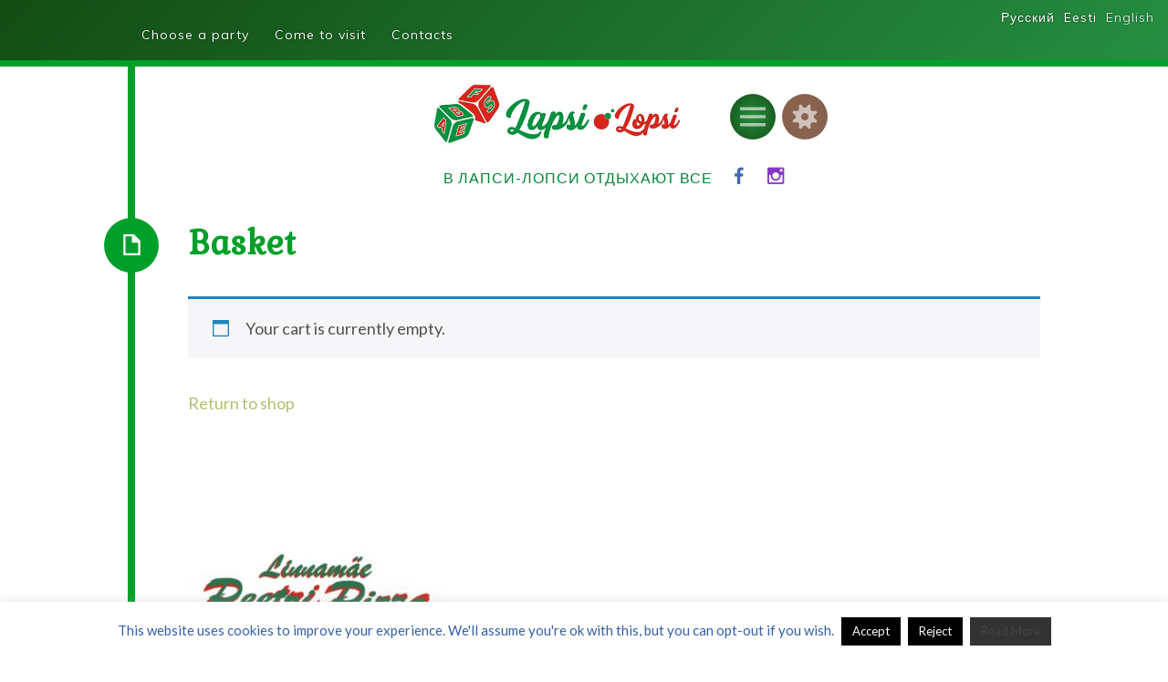

--- FILE ---
content_type: text/css
request_url: https://lapsilopsi.ee/wp-content/plugins/lapsi-lopsi/css/style.css?ver=6.7.2
body_size: 5883
content:

ul.no-list-style {
	list-style: none;
}
ul.no-list-style li {
	list-style: none;
}

.event-features li {
	padding-left: 15px;
	color: #306e4a;
}
.events-list > li > div {
	border: 1px solid #f6b400;
	padding: 20px;
	text-align: center;
	min-height: 150px;
	background: linear-gradient(135deg,  #fceabb 0%,#fccd4d 50%,#f8b500 51%,#fbdf93 100%);
	cursor: pointer;
	color: #000;
}

body th {
	text-transform: none;
	font-weight: normal;
	text-align: left;
	font-size: 13px;
	color: #0A246A;
}

@media screen and (min-width: 955px){
	.right-sidebar-wrapper .grid-item, .left-sidebar-wrapper .grid-item {
		padding: 0;
		margin-bottom: 15px;
	}
}
@media (min-width: 955px){
	.horizontal-menu-wrapper .site {
		padding: 0 0.75em;
	}
}
@media (max-width: 955px){
	.horizontal-menu-wrapper .user-dropdown {
		background-color: #fff;
		margin-top: 2px;
		padding: 5px;
		box-shadow: 0px 0px 2px rgb(50 50 50 / 15%);
		z-index: 99;
	}
	#user-menu {
		left: 0;
	}
	.site-description {
		margin-top: 0;
	}
	.horizontal-menu-wrapper .site-header {
		padding-top: 1rem;
		padding-bottom: 1rem;
	}
	.modal-dialog.modal-wide {
		margin: 5%;
	}
	.user-dropdown {
		width: 100% !important;
	}
}
.color-red {
	color: #b00;
}
.color-green {
	color: #1f7500;
}
.hover-gray:hover {
	background-color: rgba(0,0,0,.05);
}
.grecaptcha-badge {
	display: none !important;
}
.time-slot {
	padding: 3px 7px;
	background-color: #0b5ed7;
	border-radius: 4px;
	color: #fff;
}
.td-category-paper_decision {
	max-width: 250px;
}
#user-menu {
	background-color: #fff;
	position: absolute;
	box-shadow: 5px 5px 20px rgba(0,0,0,.2);
	top: 120%;
	right: 0;
}
#user-menu ul {
	margin: 0;
	padding: 10px 0;
}
#user-menu ul li {
	padding: 7px 15px;
	list-style: none;
}
#user-menu ul li a {
	white-space: nowrap;
}

.dashboard-menu {
}
.dashboard-menu a {
	display: block;
}
/*.dashboard-wrap a[data-trigger-function], .dashboard-wrap a[data-toggle] {
	text-decoration: underline;
}*/
.th-year {
	width: 80px;
}
.th-title {
	width: 20%;
}
.th-actions, .td-actions {
	text-align: right;
}
.td-actions a {
	padding-left: 5px;
}

.data-sort {
	cursor: pointer;
}

.form-group .select2 {
	width: 100% !important;
}
.form-control {
    font-size: 1em;
}

.pc-checkbox-wrap.highlighted {
	background-color: #fdfcef;
}

ul.not-list {
	margin: 0;
}
ul.not-list li {
	list-style: none;
	padding-left: 10px;
}

.history-line {
	background-color: rgba(0,0,0,.05);
	height: 25px;
	margin-bottom: 5px;
	position: relative;
}
.history-legend {
	padding-left: 10px;
	font-weight: bold;
	position: relative;
	text-shadow: 1px 1px 1px #fff;
}
.history-progress {
	height: 100%;
	width: 0;
	position: absolute;
	top: 0;
	left: 0;
	transition: all .3s ease-in;
	background: rgb(186,167,29);
	background: -moz-linear-gradient(-45deg,  rgba(186,167,29,1) 0%, rgba(153,127,0,1) 100%);
	background: -webkit-linear-gradient(-45deg,  rgba(186,167,29,1) 0%,rgba(153,127,0,1) 100%);
	background: linear-gradient(135deg,  rgba(186,167,29,1) 0%,rgba(153,127,0,1) 100%);
	filter: progid:DXImageTransform.Microsoft.gradient( startColorstr='#baa71d', endColorstr='#997f00',GradientType=1 );
}

.dataTables_length,
.dataTables_filter {
	margin-bottom: 10px;
	position: relative;
}
.dataTables_filter {
	margin-right: 4px;
}
#transactions {
	width: 100%;
	margin: 0;
}

.ui-tooltip {
	box-shadow: 0 0 10px rgba(0,0,0,.2);
	left: -20px;
	padding: 15px;
}
.copy-field span {
	padding: 1px 5px;
	background-color: rgba(0,0,0,.05);
	border-radius: 3px;
	display: block;
	box-shadow: inset 0 0 5px rgba(0,0,0,.2);
}
.funnel {
	font-size: 18px;
	margin-bottom: 40px;
	border-bottom: 3px solid #BEAE00;
	padding-bottom: 15px;
}
.funnel > label {
	display: inline-block;
	margin: 0;
	font-size: 1.2em;
	font-weight: bold;
}
.funnel ul {
	display: inline-block;
	list-style: none;
	padding: 0;
	margin: 0;
}
.funnel ul .split {
	padding-left: 10px;
}
.funnel ul li {
	opacity: .7;
	border-radius: 15px;
	transition: all .3s ease;
	list-style: none;
	padding: 3px 15px 3px 3px;
	display: inline-block;
	background-color: rgba(0,0,0,.1);
	margin-left: 10px;
	cursor: default;
    line-height: 1.5em;
}
.funnel ul li.active {
	opacity: 1;
	background-color: #BEAE00;
}
.funnel ul li.active.current {
	opacity: 1;
	background-color: #BEAE00;
	color: #fff;
}
.funnel ul li.active:hover, .funnel ul li.active:hover a {
	opacity: .9;
	color: #fff;
}
.funnel ul li .step-number {
	display: inline-block;
	border: 1px solid #fff;
	border-radius: 50%;
	width: 27px;
	height: 27px;
	margin-right: 10px;
	text-align: center;
	color: #000;
	font-weight: bold;
}
.funnel ul li.active .step-number {
	color: #BEAE00;
	background-color: #fff;
}
.funnel ul li.active.current .step-number {
	background-color: #000;
	border-color: #000;
	color: #fff;
}
@media (max-width: 768px){
	.funnel ul li {
		width: 100%;
		margin: 0 0 5px 0;
    	font-size: 18px;
	}
	.funnel .split {
		display: none;
	}
	.funnel > label {
		display: none;
	}
}
@media (max-width: 768px){
	.table-wrap {
		overflow-x: auto;
	}
}

/*bootstrap*/

p:empty {
	display: none;
}

.user-message {
	position: fixed;
	bottom: 20px;
	right: -450px;
	width: 400px;
	background-color: #6F6800;
	color: #fff;
	border-radius: 5px;
	box-shadow: 0 0 10px rgba(0,0,0,.5);
	transition: all .5s ease-in;
	overflow: hidden;
	z-index: 9999;
	text-shadow: 0 0 1px #000;
}
.user-message .message {
	padding: 25px;
	font-size: 20px;
	line-height: 1.1em;
}
.user-message .message .alert {
	margin: 0;
}
.user-message .message .error {
	text-shadow: 0 1px 1px #000;
}
.user-message.opened {
	right: 20px;
}
.user-message .opened-bar {
	position: absolute;
	top: 0;
	left: 0;
	width: 100%;
	height: 4px;
	background-color: rgba(255,255,255,.5);
}
.user-message .opened-bar .opened-progress {
	position: relative;
	top: 0;
	left: 0;
	width: 0;
	height: 100%;
	background-color: rgba(0,0,0,.5);
	transition: all 7s ease;
}
.user-message.opened .opened-bar .opened-progress {
	width: 100%;
}
.user-message .error-message {
	border-radius: 3px;
	background-color: #A30000;
	color: #fff;
	padding: 5px 10px;
}
.horizontal-menu-wrapper .user-avatar {
	border-radius: 50%;
	overflow: hidden;
	height: 34px;
	width: 34px;
}

.error-message {
	background-color: #E50000;
	color: #fff;
}

.ct-wrap select.form-control, .ct-wrap input.form-control {
    font-size: 16px;
}
.ct-wrap .form-group {
	margin-bottom: 15px;
}
.ct-wrap [type="checkbox"] {
	top: 3px;
    position: relative;
}
.ct-wrap [type="radio"] {
	top: 1px;
    position: relative;
}
.ct-wrap .select2 {
	width: 100% !important;
}
.scenario-form-wrap {
	position: relative;
}
@media (min-width: 1024px){
	.scenario-form-wrap::before {
		content: '';
		display: block;
		width: 100%;
		height: 30px;
		background: rgb(190,174,0);
		background: -moz-linear-gradient(top,  rgba(190,174,0,1) 0%, rgba(255,255,255,1) 100%);
		background: -webkit-linear-gradient(top,  rgba(190,174,0,1) 0%,rgba(255,255,255,1) 100%);
		background: linear-gradient(to bottom,  rgba(190,174,0,1) 0%,rgba(255,255,255,1) 100%);
		filter: progid:DXImageTransform.Microsoft.gradient( startColorstr='#beae00', endColorstr='#ffffff',GradientType=0 );

	}
}
.select-wrap .select2 {
	width: 100% !important;
}

/* Select2 */
.select2-container .select2-selection--single {
    height: 37px;
}
.select2-container--default .select2-selection--single .select2-selection__rendered {
    line-height: 37px;
}
.select2-container--default .select2-selection--single .select2-selection__arrow {
    height: 35px;
}

.asterix {
	position: absolute;
	color: #f00;
	top: 0;
	right: 10px;
	font-size: 22px;
}
.error,
.error:focus,
.validation_error,
.validation_error:focus,
.error_text {
	color: #BC1114;
	border-color: #BC1114;
}

.woocommerce-cart-form .product-remove {
	text-align: right;
	max-width: 50px;
}
.woocommerce-cart-form .product-remove a.remove {
	display: inline-block;
}

/* woocommerce hide update cart button */
input[name='update_cart'] {
	display: none !important;
}

/*button,
.btn-primary,
input[type="button"],
input[type="reset"],
input[type="submit"],
body .pagination,
body .page-links a,
body .tagcloud a,
body .comment-list .reply a,
body .woocommerce #respond input#submit.alt,
body .woocommerce a.button.alt,
body .woocommerce button.button.alt,
body .woocommerce input.button.alt,
body .woocommerce nav.woocommerce-pagination ul li a,
body .woocommerce nav.woocommerce-pagination ul li span,
body .woocommerce div.product .woocommerce-tabs ul.tabs li,
body .woocommerce #respond input#submit, 
body .woocommerce a.button,
body .woocommerce button.button,
body .woocommerce input.button,
body .woocommerce-shipping-calculator > p a,
body .woocommerce .widget_price_filter .ui-slider .ui-slider-range,
body .widget_calendar tbody a {
    background-color: #6F6800;
}*/
.btn {
	font-size: 1em;
	padding: 0.425rem 0.85rem;
}
.btn span {
	font-size: 1em;
}
.btn-primary, .btn-primary:hover , .btn-primary:active {
	border-color: #6F6800;
	background-color: #6F6800;
}
.btn-success, .btn-success:hover, .btn-success:active {
	background-color: #6F6800;
	border-color: #514C00;
}
.btn-danger, .btn-danger:hover, .btn-danger:active {
	background-color: #980101;
	border-color: #780000;
}
.btn:hover, .btn-primary:hover, .btn-success:hover, .btn-danger:hover {
	border-color: #C3B700;
}
.btn:active, .btn-primary:active, .btn-success:active, .btn-danger:active {
	opacity: .6;
}

table {
    table-layout: auto;
}

.modal-dialog {
	box-shadow: 0 0 20px rgba(0,0,0,.3);
}
.modal.show .modal-dialog {
    margin-bottom: 50px;
}
.modal-header,
.modal-body,
.modal-footer {
	padding: 1.25rem;
}
.modal-open {
  height: 100vh;
  overflow-y: hidden;
}
.modal-dialog.modal-wide {
	width: 1024px;
	max-width: 90%;
}
@media (min-width: 576px){
	body:not(.wp-admin) .modal-dialog:not(.confirmation-alert) {
		margin-top: 10rem;
	}
}
.modal-dialog button.close {
	background-color: transparent !important;
	border: none;
}
.confirmation-alert.modal-dialog {
	position: fixed;
	top: 40%;
	left: 20%;
	box-shadow: 0 0 30px rgba(0,0,0,.3);
	z-index: 34999;
}
.modal-fade {
	background-color: rgba(0,0,0,.7);
	position: fixed;
	width: 100%;
	height: 100%;
	top: 0;
	left: 0;
	z-index: 29999;
}
.modal .card {
	position: relative;
	width: 100%;
	height: 100%;
}
.slide-from-left {
	transform: scale(.3) translate(-300px,200px) rotate(-10deg);
	opacity: 0;
}
.slide-to-right {
	transform: scale(.3) translate(300px,-200px) rotate(-10deg);
	opacity: 0;
}
.slide-from-top {
	background-color: #f00;
	transform: scale(3) translate(500px,-400px) rotate(-10deg);
	opacity: 0;
}
.slide-to-bottom {
	transform: scale(.5) translate(-500px,400px) rotate(-10deg);
	opacity: 0;
}
.fade-from-center {
	transform: scale(.5) translate(-500px,400px) rotate(-10deg);
	opacity: 0;
}
.shown {
	display: block;
	transform: none;
	opacity: 1;
}
@media screen and (min-width: 768px){
	[data-load-after] {
		opacity: 0;
		transition: all 0.6s cubic-bezier(0.65, 0, 0.35, 1);
	}
}
[data-toggle-target]:not(.opened) {
	display: none;
}
body [data-toggle] {
	cursor: pointer;
	margin: 0;
}
body [data-toggle]:hover {
	text-decoration: none;
}
body [data-toggle].has-icon::after {
	content: '\f2f9';
    margin-left: 10px;
}
.hide-empty:empty {
	display: none !important;
}
.mt-100 {
	margin-top: 100px;
}
.fs-2em {
	font-size: 2em !important;
}
.fs-12 {
	font-size: 12px !important;
}
.fs-14 {
	font-size: 14px !important;
}
.fs-16 {
	font-size: 16px !important;
}
.fs-18 {
	font-size: 18px !important;
}
.fs-20 {
	font-size: 20px !important;
}
.fs-22 {
	font-size: 22px !important;
}
.fs-24 {
	font-size: 24px !important;
}
.fs-30 {
	font-size: 30px !important;
}
.fs-32 {
	font-size: 32px !important;
}
.fs-36 {
	font-size: 36px !important;
}
.h-25vh {
	min-height: 25vh;
}
.fw-normal {
	font-weight: normal;
}
.lh-11 {
	line-height: 1.1em;
}
.lh-12 {
	line-height: 1.2em;
}
.lh-15 {
	line-height: 1.5em;
}
.text-justify {
	text-align: justify;
}
@media screen and (max-width: 768px){
	.h-25vh {
		min-height: 40vh;
	}
}
.has-icon::before, .has-icon::after {
	color: inherit;
	font-family: Material-Design-Iconic-Font;
	margin-right: 7px;
	position: relative;
	font-size: 1.1em;
	transition: all .3s ease;
	display: inline-block;
}
body .no-icon::before, body .no-icon::after {
	content: none;
}
.cursor-pointer {
	cursor: pointer;
}
.hidden, .flex-top.hidden, .btn.hidden {
	display: none;
}
.no-content::before, .no-content::after {
	content: none;
}
.whitespace-normal {
	white-space: normal;
}
.whitespace-nowrap {
	white-space: nowrap;
}
.full-width {
	display: block;
	width: 100%;
}
.half-width {
	display: inline-block;
	width: 49%;
}
.col-margin-12 {
	margin-left: 15px;
	margin-right: 15px;
	width: calc(100% - 30px);
    min-width: calc(100% - 30px);
}
.disabled-tag::after {
	content: '';
	top: 0;
	right: 0;
	bottom: 0;
	left: 0;
    display: block;
    position: absolute;
}
.align-center, .entry .align-center {
	text-align: center;
}
.align-right {
	text-align: right;
}
.align-left {
	text-align: left;
}
.align-justify {
	text-align: justify;
}
.float-right {
	float: right;
}
.float-left {
	float: left;
}
body .flex-top {
    display: flex;
    align-items: top;
	flex-wrap: wrap;
    justify-content: space-between;
}
body .flex-top-center {
    display: flex;
    align-items: top;
	flex-wrap: wrap;
    justify-content: center;
}
.flex-bottom {
    display: flex;
    align-items: flex-end;
	flex-wrap: wrap;
    justify-content: space-between;
}
.flex-bottom-right {
    display: flex;
    align-items: flex-end;
	flex-wrap: wrap;
    justify-content: flex-end;
}
.flex-top-right {
    display: flex;
    align-items: top;
	flex-wrap: wrap;
    justify-content: flex-end;
}
.flex-top-left {
    display: flex;
    align-items: top;
	flex-wrap: wrap;
    justify-content: flex-start;
}
.flex-center-middle {
    display: flex;
    align-items: top;
	flex-wrap: wrap;
    justify-content: center;
}
.flex-middle {
	display: flex;
	align-items: center;
	flex-wrap: wrap;
    justify-content: space-between;
}
.flex-middle-center {
	display: flex;
	align-items: center;
	flex-wrap: wrap;
    justify-content: center;
}
.flex-middle-left {
	display: flex !important;
	align-items: center;
	flex-wrap: wrap;
    justify-content: flex-start;
}
.flex-middle-right {
	display: flex !important;
	align-items: center;
	flex-wrap: wrap;
    justify-content: flex-end;
}

@media screen and (max-width: 425px){
	.flex-sm-off {
		display: block !important;
	}
}
.display-block {
	display: block;
}
.display-inline {
	display: inline-block !important;
}
.display-inline-inside > * {
	display: inline-block !important;
}
.margin-auto {
	margin-left: auto;
	margin-right: auto;
}
.no-wrap {
	white-space: nowrap;
}
.overflow-hidden {
	overflow: hidden;
    position: relative;
    height: 100%;
}
.overflow-y {
	overflow-y: scroll;
}
.overflow-y-auto {
	overflow-y: auto;
}
.min-w-200 {
	min-width: 200px;
}
.min-w-300 {
	min-width: 300px;
}
.min-height-100 {
	min-height: 100%;
}
.max-height-100 {
	max-height: 100%;
}
.height-auto {
	height: auto;
}
.margin-vertical {
	margin: 15px auto;
	clear: both;
}
.hover-shadow {
	transition: all .3s ease-out;
}
.hover-shadow:hover {
	box-shadow: 0 0 50px #ccc;
	z-index: 9;
}
.force-auto-width {
	width: auto !important;
}
.no-paddings, .no-padding {
	padding-left: 0;
	padding-right: 0;
}
.no-h h3, .no-h .user_name {
	display: none;
}
.position-relative {
	position: relative;
}
.row {
	margin-left: 0;
	margin-right: 0;
}
@media screen and (max-width: 1280px){
	.sm-description {
		font-size: 12px !important;
		white-space: normal;
		line-height: 1em !important;
	}
}
@media screen and (max-width: 768px){
	.sm-description {
		display: none !important;
	}
	.site-header {
		padding: 1rem !important;
	}
}
@media screen and (max-width: 768px){
	.hidden-sm {
		display: none !important;
	}
}
@media screen and (min-width: 769px){
	.hidden-lg {
		display: none !important;
	}
}
body .select-box li.hidden {
	display: none;
}
a.decorated {
	text-decoration: underline !important;
}

.hover-img {
	display: none;
	position: absolute;
	top: 110%;
	right: 0;
	border: 1px solis #666;
	border-radius: 5px;
	box-shadow: 0 0 10px rgba(0,0,0,.5);
	z-index: 999;
	max-width: 100%;
}
.hover-img.active {
	display: block;
}

.bg-success {
    background-color: rgba(0,144,43,1.00) !important;
}
.bg-danger {
    background-color: #DD0000 !important;
}
.bg-gray {
    background-color: #f5f5f5 !important;
}
.text-success {
    color: rgba(0,144,43,1.00) !important;
}
.text-danger {
    color: #DD0000 !important;
}
.strong {
	font-weight: bold;
}

.ui-sortable .card {
	transition: box-shadow .3s ease;
	cursor: pointer;
}
.ui-sortable .card:hover {
	box-shadow: 0 0 10px rgba(0,0,0,.4);
}

.custom-switch {
	-webkit-user-select: none;
	-moz-user-select: none;
	-ms-user-select: none;
	user-select: none;
	cursor: default;
	display: -ms-inline-flexbox;
	display: inline-flex;
	-ms-flex-align: center;
	align-items: center;
	margin: 0;
}
.styled-small .custom-switch {
	top: -2px !important;
}
.custom-switch-input[type="checkbox"] {
	position: absolute;
	z-index: -1;
	opacity: 0;
}
.custom-switches-stacked {
	display: -ms-flexbox;
	display: flex;
	-ms-flex-direction: column;
	flex-direction: column;
}
.custom-switches-stacked .custom-switch {
	margin-bottom: .5rem;
}
.custom-switch-indicator {
	display: inline-block;
	height: 2rem;
	width: 4.25rem;
	background-color: #D8D8D8;
	border-radius: 50px;
	position: relative;
	vertical-align: bottom;
	border: 1px solid #AFAFAF;
	transition: .3s border-color, .3s background-color;
}
.styled-small .custom-switch-indicator {
	height: 1.2rem;
	width: 2.5rem;
}
.custom-switch-indicator:before {
	content: '';
	position: absolute;
	height: calc(2rem - 4px);
	width: calc(2rem - 4px);
	top: 1px;
	left: 1px;
	background: #fff;
	border-radius: 50%;
	transition: .3s left;
	box-shadow: 0 1px 2px 0 rgba(0, 0, 0, 0.4);
}
.styled-small .custom-switch-indicator:before {
	height: calc(1.2rem - 4px);
	width: calc(1.2rem - 4px);
}
.custom-switch-input:checked~.custom-switch-indicator {
	background: #1792d6;
}
.custom-switch-input:checked~.custom-switch-indicator:before {
	left: calc(2.25rem + 1px);
}
.styled-small .custom-switch-input:checked~.custom-switch-indicator:before {
	left: calc(1.25rem + 1px);
}
.custom-switch-input:focus~.custom-switch-indicator {
	box-shadow: 0 0 0 2px rgba(32, 76, 217, 0.25);
	border-color: #467fcf;
}
.custom-switch-description {
	margin-left: .5rem;
	color: #6e7687;
	transition: .3s color;
}
.custom-switch-input:checked~.custom-switch-description {
	color: #495057;
}

.long-text {
	display: none;
}

.radio-card {
    background-color: #fff;
    background-clip: border-box;
    border: 1px solid rgba(0, 0, 0, 0.125);
    border-radius: 0;
	padding: 0.5rem 1rem;
	cursor: pointer;
}
.radio-card label {
	cursor: pointer;
}
.radio-card.checked {
    color: #fff;
    background-color: #BEAE00;
	box-shadow: 0 0 3px rgba(0,0,0,.2);
}
.radio-card.checked label {
    color: #fff;
	font-weight: bold;
	cursor: pointer;
}
[data-radio-scope] [data-radio-target] {
	display: none;
	transition: all .3s ease;
}
[data-radio-scope] [data-radio-target].shown {
	display: block;
}
select.error + span,
select.error + .asterix + span {
	border: 1px solid #BC1114;
	border-radius: 5px;
}
.on-off-radio {
	border-radius: 5px;
}
.on-off-radio .radio-card {
	background-color: #dcf1ff;
	background-clip: border-box;
	border: 1px solid rgba(0, 0, 0, 0.125);
	border-radius: 0;
	padding: 2rem 3rem;
	text-align: center;
	font-size: 2em;
	box-shadow: inset 0 0 10px rgba(0,0,0,.1);
}
.on-off-radio .radio-card:first-of-type {
	border-radius: 5px 0 0 5px;
}
.on-off-radio .radio-card:last-of-type {
	border-radius: 0 5px 5px 0;
}
.on-off-radio .radio-card.error {
	color: #BC1114;
	border-color: #BC1114;
	border-width: 3px;
}
.on-off-radio .radio-card label {
	color: #072523;
}
.on-off-radio .radio-card:not(.checked):hover {
	box-shadow: inset 0 0 10px rgba(0,0,0,.3);
}
.on-off-radio .radio-card.checked {
	background-color: #005fa1;
}
.on-off-radio .radio-card.checked label {
	color: #fff;
	text-shadow: 0 0 3px rgba(255,255,255,1);
	font-weight: normal;
}
.on-off-radio .radio-card input {
	visibility: hidden;
	position: absolute;
	left: -9999px;
}

.styled label {
	margin: 0;
	cursor: pointer;
}
.styled label:first-of-type {
	top: 2px;
}
.styled .custom-switch {
	margin-left: 10px;
	position: relative;
	top: 5px;
}
.wizard-steps .styled .custom-switch {
	margin: 0 15px 0 0;
}
.wizard-steps .styled label:first-of-type {
	top: 0;
}
#invoice.shadow-1, #tag.shadow-1 {
	background-color: #fff;
}

/*input[type='checkbox'] {
	-webkit-appearance: none;
	width: 18px;
	height: 18px;
	background: white;
	border-radius: 2px;
	border: 1px solid #555;
	box-shadow: inset 0 0 3px rgba(0,0,0,.4);
}*/
/*.fs-14 input[type='checkbox'] {
	width: 14px;
	height: 14px;
}*/
/*input[type='checkbox']:checked {
	!*background-image: url(/wp-content/uploads/2018/03/img_332582.png);*!
	background-image: url(/wp-content/images/v1/checked.png);
    background-size: 100% auto;
    background-repeat: no-repeat;
    background-position: bottom left;
}*/

/* Shadows */
.shadow-1 {
    box-shadow: 0 1px 10px rgba(0, 0, 0, .2), 0 0 20px rgba(0, 0, 0, .05) inset;
}

.zmdi-scale {
	transform-origin: top right;
	animation: zmdi-scale-normal .6s infinite normal;
}
.zmdi-scale-heartbeat {
	animation: zmdi-big-scale .3s 2 alternate;
}
.zmdi-scale-infinite {
	animation: zmdi-scale .6s infinite normal;
}

@-webkit-keyframes zmdi-spin {
  0% {
    -webkit-transform: rotate(0deg);
            transform: rotate(0deg);
  }
  100% {
    -webkit-transform: rotate(359deg);
            transform: rotate(359deg);
  }
}
@keyframes zmdi-spin {
  0% {
    -webkit-transform: rotate(0deg);
            transform: rotate(0deg);
  }
  100% {
    -webkit-transform: rotate(359deg);
            transform: rotate(359deg);
  }
}
@-webkit-keyframes zmdi-scale {
  0% {
    -webkit-transform: scale(1.1);
            transform: scale(1.1);
  }
  100% {
    -webkit-transform: scale(1);
            transform: scale(1);
  }
}
@keyframes zmdi-scale {
  0% {
    -webkit-transform: scale(1.1);
            transform: scale(1.1);
  }
  100% {
    -webkit-transform: scale(1);
            transform: scale(1);
  }
}
@-webkit-keyframes zmdi-scale-normal {
  0% {
    -webkit-transform: scale(1.3);
            transform: scale(1.3);
  }
  100% {
    -webkit-transform: scale(1);
            transform: scale(1);
  }
}
@keyframes zmdi-scale-normal {
  0% {
    -webkit-transform: scale(1.3);
            transform: scale(1.3);
  }
  100% {
    -webkit-transform: scale(1);
            transform: scale(1);
  }
}
@-webkit-keyframes zmdi-big-scale {
  0% {
    -webkit-transform: scale(1.1);
            transform: scale(1.1);
  }
  100% {
    -webkit-transform: scale(1);
            transform: scale(1);
  }
}
@keyframes zmdi-big-scale {
  0% {
    -webkit-transform: scale(1.8);
            transform: scale(1.8);
  }
  100% {
    -webkit-transform: scale(1);
            transform: scale(1);
  }
}

/* loading animation */
.loading-bar {
	position: absolute;
	width: 100%;
	height: 5px;
	background-color: #2e8af9;
	-webkit-animation: increase-width 1.5s linear 1 alternate;
	animation: increase-width 1.5s linear 1 alternate;
	transform: scaleX(0);
	transform-origin: left;
}
@keyframes increase-width {
	0% {
    -webkit-transform: scaleX(0);
            transform: scaleX(0);
	}
	100% {
    -webkit-transform: scaleX(1);
            transform: scaleX(1);
	}
}
@-webkit-keyframes increase-width {
	0% {
    -webkit-transform: scaleX(0);
            transform: scaleX(0);
	}
	100% {
    -webkit-transform: scaleX(1);
            transform: scaleX(1);
	}
}
.aa-wave {
	position: relative;
	width: 30px;
	height: 40px;
	left: calc(50% - 15px);
	top: calc(50% - 20px);
	margin: 7px 0;
}
.aa-wave .aa-rect {
	background-color: #666;
	margin: 1px;
	height: 100%;
	width: 4px;
	display: inline-block;
	-webkit-animation: sk-waveStretchDelay 1.2s infinite ease-in-out;
	animation: sk-waveStretchDelay 1.2s infinite ease-in-out;
}
  .aa-wave .aa-rect1 {
    -webkit-animation-delay: -1.2s;
            animation-delay: -1.2s; }
  .aa-wave .aa-rect2 {
    -webkit-animation-delay: -1.1s;
            animation-delay: -1.1s; }
  .aa-wave .aa-rect3 {
    -webkit-animation-delay: -1s;
            animation-delay: -1s; }
  .aa-wave .aa-rect4 {
    -webkit-animation-delay: -0.9s;
            animation-delay: -0.9s; }
  .aa-wave .aa-rect5 {
    -webkit-animation-delay: -0.8s;
            animation-delay: -0.8s; }
@-webkit-keyframes sk-waveStretchDelay {
  0%, 40%, 100% {
    -webkit-transform: scaleY(0.4);
            transform: scaleY(0.4); }
  20% {
    -webkit-transform: scaleY(1);
            transform: scaleY(1); } }
@keyframes sk-waveStretchDelay {
  0%, 40%, 100% {
    -webkit-transform: scaleY(0.4);
            transform: scaleY(0.4); }
  20% {
    -webkit-transform: scaleY(1);
            transform: scaleY(1); } }


*, ::after, ::before { -webkit-box-sizing: border-box; box-sizing: border-box; }

/* Loader 1 */
.loading-wrap {
	display: none;
	position: fixed;
	right: 20px;
	bottom: 20px;
	width: 40px;
	height: 40px;
	border-radius: 5px;
	background-color: rgba(0,0,0,.5);
	z-index: 99999;
}
.loader-1 {
	height: 24px;
	width: 24px;
    left: 8px;
    top: 8px;
	position: relative;
	-webkit-animation: loader-1-1 4.8s linear infinite;
	        animation: loader-1-1 4.8s linear infinite;
}
@-webkit-keyframes loader-1-1 {
	0%   { -webkit-transform: rotate(0deg); }
	100% { -webkit-transform: rotate(360deg); }
}
@keyframes loader-1-1 {
	0%   { transform: rotate(0deg); }
	100% { transform: rotate(360deg); }
}
.loader-1 span {
	display: block;
	position: absolute;
	top: 0; left: 0;
	bottom: 0; right: 0;
	margin: auto;
	height: 24px;
	width: 24px;
	clip: rect(0, 24px, 24px, 12px);
	-webkit-animation: loader-1-2 1.2s linear infinite;
	        animation: loader-1-2 1.2s linear infinite;
}
@-webkit-keyframes loader-1-2 {
	0%   { -webkit-transform: rotate(0deg); }
	100% { -webkit-transform: rotate(220deg); }
}
@keyframes loader-1-2 {
	0%   { transform: rotate(0deg); }
	100% { transform: rotate(220deg); }
}
.loader-1 span::after {
	content: "";
	position: absolute;
	top: 0;
	left: 0;
	bottom: 0;
	right: 0;
	margin: auto;
	height: 24px;
	width: 24px;
	clip: rect(0, 24px, 24px, 12px);
	border: 3px solid #FFF8AF;
	border-radius: 50%;
	-webkit-animation: loader-1-3 1.2s cubic-bezier(0.770, 0.000, 0.175, 1.000) infinite;
	animation: loader-1-3 1.2s cubic-bezier(0.770, 0.000, 0.175, 1.000) infinite;
}
@-webkit-keyframes loader-1-3 {
	0%   { -webkit-transform: rotate(-140deg); }
	50%  { -webkit-transform: rotate(-160deg); }
	100% { -webkit-transform: rotate(140deg); }
}
@keyframes loader-1-3 {
	0%   { transform: rotate(-140deg); }
	50%  { transform: rotate(-160deg); }
	100% { transform: rotate(140deg); }
}

--- FILE ---
content_type: text/css
request_url: https://lapsilopsi.ee/wp-content/themes/circa/style.css?ver=6.7.2
body_size: 4048
content:
/*
Theme Name: Circa
Theme URI: https://wordpress.com/themes/circa/
Description: Circa is a minimal, one-column theme for your personal blog. Post formats are highlighted with an icon surrounded by a circle shape and displayed in a colorful style. The responsive design for this theme looks great on any device, large or small.
Version: 1.1.2
Author: Automattic
Author URI: https://wordpress.com/themes/
Template: hexa
License: GNU General Public License v2 or later
License URI: http://www.gnu.org/licenses/gpl-2.0.html
Text Domain: circa
Tags: green, pink, yellow, brown, light, one-column, fixed-layout, responsive-layout, custom-background, custom-colors, custom-header, custom-menu, editor-style, featured-images, flexible-header, post-formats, rtl-language-support, sticky-post, translation-ready
*/
@import url('https://fonts.googleapis.com/css?family=Muli');
@import url(../hexa/style.css);

* html {
	font-size: 112.5%;
}

html {
	font-size: 18px;
	line-height: 1.6em;
}

[name="billing_notes"]{
    min-height: 100px;
}
.woocommerce-additional-fields {
    display: none;
}

.mt-5 {
	margin-top: 15px;
}
.banner-33 {
	width: 33%;
}
.woocommerce-cart-form__cart-item .product-name .variation dt:last-of-type,
.woocommerce-cart-form__cart-item .product-name .variation dd:last-of-type {
	display: none;
}
.woocommerce-Price-amount.amount {
	font-size: 1.25em !important;
	margin-bottom: 20px;
	display: block;
}
.main-navigation .current_page_item > a, .main-navigation .current-menu-item > a {
	text-decoration: underline;
}

#menu-toggle-nav {
	display: block;
}
#trp-floater-ls {
	position: relative;
	top: 0;
	right: 10%;
	bottom: auto;
	left: auto;
	border-radius: 0 0 5px 5px;
	background-color: #fff;
}

.entry-format {
  background-color: #009f2a;
  border-radius: 50%;
  left: -13px;
  width: 60px;
  text-indent: 0;
  text-align: center;
}
.entry-format:before {
  border: 0;
  left: 0;
  line-height: 60px;
  width: 100%;
}
.entry-format:after {
  display: none;
}
@media screen and (max-width: 48.81em) {
  .entry-format {
    width: 42px;
    height: 42px;
    right: 28px;
    left: auto;
    text-indent: 0;
    text-align: center;
    top: 28px;
  }
  .entry-format:before {
    line-height: 42px;
  }
}

.toggles {
  margin-top: 0;
}
.toggles #menu-toggle {
  text-indent: 0;
}
@media only screen and (max-width: 48.81em) {
  .toggles {
    margin: 14px 0 0;
    max-width: 100%;
  }
}
.toggles .toggle {
  border-radius: 50%;
  margin-right: 7px;
  position: relative;
  text-align: center;
  text-indent: 0;
  width: 50px;
}
.toggles .toggle:nth-of-type(1) {
  top: auto;
  left: auto;
}
@media only screen and (max-width: 48.81em) {
  .toggles .toggle:nth-of-type(1) {
    top: auto;
    left: auto;
    margin-top: 0;
  }
}
.toggles .toggle:nth-of-type(2) {
  left: auto;
}
@media only screen and (max-width: 48.81em) {
  .toggles .toggle:nth-of-type(2) {
    top: auto;
    left: auto;
    margin-top: 0;
  }
}
.toggles .toggle:nth-of-type(3) {
  top: auto;
  left: auto;
}
@media only screen and (max-width: 48.81em) {
  .toggles .toggle:nth-of-type(3) {
    top: auto;
    left: auto;
    margin-top: 0;
  }
}
.toggles .toggle:nth-of-type(4) {
  top: auto;
  left: auto;
}
@media only screen and (max-width: 48.81em) {
  .toggles .toggle:nth-of-type(4) {
    top: auto;
    left: auto;
    margin-top: 0;
  }
}
.toggles .toggle:before {
  border: 0 none;
  color: rgba(255, 255, 255, 0.6);
  left: auto;
  display: block;
  line-height: 50px;
  width: 100%;
}
.toggles .toggle:after {
  display: none;
}

.author-archives-img {
  border-color: #f2f1ef;
}

.comment .comment .avatar-wrapper img {
  max-width: 40px;
}

body {
	background: #f2f1ef;
	color: #7d7565;
	font-family: "Lato", Helvetica, Arial, sans-serif;
	font-size: 18px;
}

button,
input,
select,
textarea {
  color: #666;
}

h1, h2, h3, h4, h5, h6 {
  color: #f19292;
}
.widget, .widget h2, .widget a {
	color: #134c13;
}
.widget h2 {
	margin-top: 0;
	font-size: 18px;
}
.widget h2, .widget p {
	margin-bottom: 5px;
}
h6 {
  text-transform: none;
}

hr {
  background-color: #f19292;
}

blockquote {
  color: #89614f;
  border-left: 5px solid #aec26b;
}

button,
input[type="button"],
input[type="reset"],
input[type="submit"] {
  background-color: #f19292;
}
button:hover, button:focus,
input[type="button"]:hover,
input[type="button"]:focus,
input[type="reset"]:hover,
input[type="reset"]:focus,
input[type="submit"]:hover,
input[type="submit"]:focus {
  background-color: #aec26b;
}

input[type="text"],
input[type="email"],
input[type="url"],
input[type="password"],
input[type="search"] {
  background: #f9f8f7;
  border: 1px solid #f2f1ef;
}
input[type="text"]:hover, input[type="text"]:focus,
input[type="email"]:hover,
input[type="email"]:focus,
input[type="url"]:hover,
input[type="url"]:focus,
input[type="password"]:hover,
input[type="password"]:focus,
input[type="search"]:hover,
input[type="search"]:focus {
  background: white;
  border: 1px solid #dbd8d3;
}

textarea {
  background: #f9f8f7;
  border: 1px solid #f2f1ef;
}
textarea:focus {
  background: white;
  border: 1px solid #dbd8d3;
}

abbr, acronym {
  border-bottom: 1px dotted #ada79b;
}

td {
  border-bottom: 1px solid rgba(173, 167, 155, 0.25);
}

a {
  color: #aec26b;
}
a:visited {
  color: #aec26b;
}
a:hover, a:focus, a:active {
  color: #89614f;
}

img.alignleft,
.wp-caption.alignleft,
img.alignright,
.wp-caption.alignright {
  border-color: #f2f1ef;
}

.site-description .social a {
	padding-left: 20px;
	font-size: 1.4em;
	transition: all .4s ease;
}
.site-description .social .fb {
	color: #4267b2;
}
.site-description .social .ig {
	color: #8438ca;
}
.site-description .social a:hover {
	opacity: .7;
	transform: scale(1.2);
}

.site-header,
.site-content,
.main-navigation,
.site-footer {
	max-width: 1000px;
}
.main-navigation {
	padding: 20px 15px 10px;
}
.ll-logo {
	width: 350px;
}
.toggles {
	margin: 0;
	padding: 30px 0 0 10px;
}
.smile {
	margin: 0 10px 0 0;
	width: 60px;
    top: -40px;
    position: relative;
}

@media screen and (max-width:480px){
	.toggles {
		margin: 0;
		padding: 0;
		text-align: center;
	}
	.toggles #menu-toggle {
		display: inline-block;
		float: none
	}
	.smile {
		display: none !important;
	}
}
.site-branding {
	white-space: nowrap;
	width: 100%;
	max-width: none;
	text-align: left;
}
.site-branding h2 {
	font-size: 16px;
}
.site-header-wrap, .site-header-wrap > div {
	display: inline-block;
}
.site-header-wrapper {
	text-align: left;
	margin: 0;
	padding-top: 10px;
}
.site-header {
	border-left: 8px solid #009f2a;
	padding-right: 0;
	padding-top: 0;
}
.site-header::before, .site-header::after, .main-navigation::before, .main-navigation::after {
	content: none;
}
.main-navigation {
	position: static;
    font-weight: normal;
}
.language-switcher {
	position: absolute;
	top: 0;
	right: 10px;
}
@media screen and ( max-width: 480px ) {
	.main-navigation .language-switcher {
		display: none;
	}
}
.wpml-ls-current-language {
	opacity: .8;
}
.language-switcher .menu {
	list-style: none;
	margin-left: 0;
	margin-bottom: 0;
}
.language-switcher .menu li {
	display: inline-block;
}
.language-switcher .menu li img {
	width: 22px;
	height: auto;
}

.site-footer {
	border-left: 8px solid #134c13;
	color: #134c13;
	letter-spacing: 1px;
	border-top: 1px dotted rgba(0,0,0,.2);
}
.site-footer a {
	color: #134c13;
}

.site-title a {
  color: #aec26b;
}
a.copyright {
	font-size: 11px;
	color: #999;
}
.site-description {
	margin: 0;
	font-size: 13px;
	font-weight: normal;
	letter-spacing: 1px;
	line-height: 1.5em;
	color: #048537;
}
.ui-dialog .ui-dialog-content {
	width: 100%;
}

.toggles .toggle {
  background-color: #aec26b;
}
.toggles .toggle:last-of-type {
  margin-right: 0;
}
.toggles #menu-toggle {
	background: #258e41;
	background: -moz-radial-gradient(center, ellipse cover,  #258e41 0%, #134c13 100%);
	background: -webkit-radial-gradient(center, ellipse cover,  #258e41 0%,#134c13 100%);
	background: radial-gradient(ellipse at center,  #258e41 0%,#134c13 100%);
	filter: progid:DXImageTransform.Microsoft.gradient( startColorstr='#258e41', endColorstr='#134c13',GradientType=1 );
}
.toggles #sidebar-toggle {
  background-color: #89614f;
}
.toggles #social-links-toggle {
  background-color: #f1d096;
}
.toggles #search-toggle {
  background-color: #f19292;
}

.panel {
	border-bottom: 7px solid #009f2a;
	font-family: 'Muli', sans-serif;
	font-weight: normal;
	background: #134c13;
	background: -moz-linear-gradient(-45deg,  #134c13 0%, #258e41 100%);
	background: -webkit-linear-gradient(-45deg,  #134c13 0%,#258e41 100%);
	background: linear-gradient(135deg,  #134c13 0%,#258e41 100%);
	filter: progid:DXImageTransform.Microsoft.gradient( startColorstr='#134c13', endColorstr='#258e41',GradientType=1 );
}
.panel .search-wrapper input[type="submit"] {
  background: #009f2a;
}
.woocommerce-Tabs-panel {
	background: none;
}
.woocommerce-Tabs-panel h2 {
	display: none;
}
.language-switcher .menu li {
	padding: 5px;
}

.entry-meta {display:none !important;}
.home .entry-meta { display: none; }
.entry-footer {display:none !important;}
.home .entry-footer { display: none; }

.main-navigation a {
	color: #fff;
	letter-spacing: 1px;
	text-shadow: 0 0 2px rgba(0,0,0,.7);
	text-transform: none;
}
.main-navigation ul ul:before {
	border-bottom-color: #009f2a;
}
.main-navigation li li {
	background: #009f2a;
	box-shadow: 0 10px 15px rgba(0,0,0,.3);
}
.entry-format {
	top: 30px;
}

body .site-title a {
    color: #009f2a;
}
.hentry, article.product {
  border-left: 8px solid #009f2a;
}
article.product {
	padding-left: 40px;
	position: relative;
}
.hentry.sticky {
  border-color: #f19292;
}
.hentry.sticky .entry-format {
  background-color: #f19292;
}
.hentry.format-gallery, .hentry.format-aside {
  border-color: #ada79b;
}
.hentry.format-gallery .entry-format, .hentry.format-aside .entry-format {
  background: #ada79b;
}
.hentry.format-link {
  border-color: #f7bfbf;
}
.hentry.format-link .entry-format {
  background: #f7bfbf;
}
.hentry.format-video, .hentry.format-audio {
  border-color: #9f4f4f;
}
.hentry.format-video .entry-format, .hentry.format-audio .entry-format {
  background: #9f4f4f;
}
.hentry.format-status, .hentry.format-quote {
  border-color: #f1d096;
}
.hentry.format-status .entry-format, .hentry.format-quote .entry-format {
  background: #f1d096;
}
.hentry.format-image, .hentry.format-gallery {
  border-color: #89614f;
}
.hentry.format-image .entry-format, .hentry.format-gallery .entry-format {
  background-color: #89614f;
}
.hentry .entry-format:before {
  background-color: #aec26b;
}

.page-links {
  color: #9f4f4f;
}
.page-links span.active-link {
  background-color: #aec26b;
}
.page-links a span.active-link {
  background-color: #f19292;
}
.page-links a:hover span.active-link {
  background-color: #aec26b;
}

a.more-link {
  color: #9f4f4f;
}
a.more-link:hover {
  color: #89614f;
}

.entry-title {
	font-family: "Gabriela", 'Lato', Arial , serif;
	font-size: 2em;
	line-height: 1.69em;
	color: #009f2a;
	margin-top: 0;
}
@media screen and ( max-width: 48.81em ) {
	.entry-title {
		font-size: 1.6em;
	}
}
.entry-title a {
  color: #aec26b;
}

.entry-meta, #cancel-comment-reply-link, .reply {
  letter-spacing: 1px;
  color: #ada79b;
}
.entry-meta a, #cancel-comment-reply-link a, .reply a {
  color: #ada79b;
}

.page-header {
  border-left: 8px solid #f19292;
}

.page-title {
	color: #f19292;
	font-family: "Gabriela", 'Lato', Arial , serif;
}

.author-archives-img {
  margin-top: -14px;
}

.author-archives-img img {
  border-radius: 50%;
}

.taxonomy-description {
  color: #ada79b;
}

.wp-caption {
  background: #f2f1ef;
}

.wp-caption-text {
  color: #89614f;
}

.post-navigation,
.paging-navigation {
  left: -8px;
  width: 116px;
  background: transparent;
}

.post-navigation a,
.paging-navigation a {
  background: transparent;
}
.post-navigation a:before,
.paging-navigation a:before {
  background: #f19292;
  border-radius: 50%;
}
.post-navigation a:hover:before,
.paging-navigation a:hover:before {
  background: #aec26b;
}
.post-navigation:before,
.paging-navigation:before {
  border-left: 8px solid #f19292;
  content: "";
  display: block;
  height: 100%;
  margin-left: -4px;
  position: absolute;
  left: 50%;
  z-index: -1;
}

@media screen and (max-width: 48.81em) {
	.post-navigation,
	.paging-navigation {
		left: 36.8px;
		width: 108px;
	}
	.post-navigation:before,
	.paging-navigation:before {
	  margin-left: -4px;
	  left: -32.8px;
	}
}

.comment-metadata, .comment-metadata a {
  color: #ada79b;
}

.comment-navigation .nav-previous a {
  color: #ada79b;
}
.comment-navigation .nav-next a {
  color: #ada79b;
}

.comments-area {
  border-left: 8px solid #f19292;
}

.comment-author {
  color: #aec26b;
}
.comment-author a:hover {
  color: #aec26b;
}
.comment-author .avatar-wrapper {
  border-color: #f2f1ef;
  border-radius: 50%;
  margin-top: -14px;
}
@media screen and (max-width: 48.81em) {
  .comment-author .avatar-wrapper {
    border: 3px solid #f19292;
  }
}
.comment-author .avatar-wrapper img {
  border-radius: 50%;
}

.comment .comment .avatar-wrapper {
  border: 5px solid #f19292;
}

.bypostauthor > .comment-body .comment-author:second-of-type .avatar-wrapper {
  border-color: #aec26b;
}

.comment-metadata, .comment-metadata a {
  color: #ada79b;
}

.comments-title {
  color: #f19292;
}

.required {
  color: #aec26b;
}

.form-allowed-tags {
  color: #ada79b;
}

.no-comments {
  color: #ada79b;
}

.panel .widget-areas .widget-area .widget .widget-title {
  text-transform: none;
}

.widget_search input {
  border-color: #e7e5e1;
}

.wp_widget_tag_cloud div a,
.widget_tag_cloud .tagcloud a {
  color: #aec26b;
}

#infinite-footer .container {
  background: rgba(242, 241, 239, 0.5);
  color: #ada79b;
}
#infinite-footer .container a {
  color: #ada79b;
}
#infinite-footer .container a:hover {
  color: #ada79b;
}
.infinite-loader {
  border-left: 8px solid #aec26b;
}

@media only screen and (max-width: 48.81em) {
  #infinite-handle {
    border-left: 8px solid #aec26b;
  }
}

@media only screen and (max-width: 768px) {
	#menu-toggle-nav {
		display: none;
	}
	.main-navigation a {
		padding: 5px 12px;
	}
	.site-header {
		padding-right: 15px;
	}
}

#infinite-handle span {
  background: #f19292;
  letter-spacing: 1px;
}
#infinite-handle span:hover, #infinite-handle span:focus {
  background: #aec26b;
}

/*#order_review_heading, .woocommerce-checkout-review-order-table {
	display: none;
}*/
.woocommerce .col2-set .col-1, .woocommerce-page .col2-set .col-1, .woocommerce .col2-set .col-2, .woocommerce-page .col2-set .col-2 {
	width: 100%;
}
.woocommerce-checkout .woocommerce-notices-wrapper {
	display: none;
}
.related.products {
	display: none;
}

/*bootstrap*/

.has-icon::before {
	color: inherit;
	content: '\f2f9';
	font-family: Material;
	margin-right: 7px;
	position: relative;
	font-size: 1.1em;
	transition: all .3s ease;
	display: inline-block;
}
.no-content::before, .no-content::after {
	content: none;
}
.full-width, .form_cell.full-width {
	display: block;
	width: 100%;
}
.half-width {
	display: inline-block;
	width: 49%;
}
.align-center {
	text-align: center;
}
.align-right {
	text-align: right;
}
.flex-top {
    display: flex;
    align-items: top;
	flex-wrap: wrap;
    justify-content: space-between;
}
.flex-bottom {
    display: flex;
    align-items: flex-end;
	flex-wrap: wrap;
    justify-content: space-between;
}
.flex-bottom-right {
    display: flex;
    align-items: flex-end;
	flex-wrap: wrap;
    justify-content: flex-end;
}
.flex-top-right {
    display: flex;
    align-items: top;
	flex-wrap: wrap;
    justify-content: flex-end;
}
.flex-top-left {
    display: flex;
    align-items: top;
	flex-wrap: wrap;
    justify-content: flex-start;
}
.flex-center-middle {
    display: flex;
    align-items: top;
	flex-wrap: wrap;
    justify-content: center;
}
.flex-middle {
	display: flex;
	align-items: center;
    justify-content: space-between;
}
.flex-middle-left {
	display: flex;
	align-items: center;
    justify-content: space-between;
    justify-content: flex-start;
}
.display-block {
	display: block;
}
.margin-auto {
	margin-left: auto;
	margin-right: auto;
}
.overflow-hidden {
	overflow: hidden;
    position: relative;
    height: 100%;
}
.overflow-y {
	overflow-y: scroll;
}
.height-auto {
	height: auto;
}
.margin-vertical {
	margin: 15px auto;
	clear: both;
}
.hover-shadow {
	transition: all .3s ease-out;
}
.hover-shadow:hover {
	box-shadow: 0 0 50px #ccc;
	z-index: 9;
}
.no-paddings {
	padding-left: 0;
	padding-right: 0;
}
.position-relative {
	position: relative;
}
#cookie-law-info-again {
	display: none !important;
}



--- FILE ---
content_type: text/css
request_url: https://lapsilopsi.ee/wp-content/plugins/lapsi-lopsi/css/style.css?ver=6.7.2
body_size: 5883
content:

ul.no-list-style {
	list-style: none;
}
ul.no-list-style li {
	list-style: none;
}

.event-features li {
	padding-left: 15px;
	color: #306e4a;
}
.events-list > li > div {
	border: 1px solid #f6b400;
	padding: 20px;
	text-align: center;
	min-height: 150px;
	background: linear-gradient(135deg,  #fceabb 0%,#fccd4d 50%,#f8b500 51%,#fbdf93 100%);
	cursor: pointer;
	color: #000;
}

body th {
	text-transform: none;
	font-weight: normal;
	text-align: left;
	font-size: 13px;
	color: #0A246A;
}

@media screen and (min-width: 955px){
	.right-sidebar-wrapper .grid-item, .left-sidebar-wrapper .grid-item {
		padding: 0;
		margin-bottom: 15px;
	}
}
@media (min-width: 955px){
	.horizontal-menu-wrapper .site {
		padding: 0 0.75em;
	}
}
@media (max-width: 955px){
	.horizontal-menu-wrapper .user-dropdown {
		background-color: #fff;
		margin-top: 2px;
		padding: 5px;
		box-shadow: 0px 0px 2px rgb(50 50 50 / 15%);
		z-index: 99;
	}
	#user-menu {
		left: 0;
	}
	.site-description {
		margin-top: 0;
	}
	.horizontal-menu-wrapper .site-header {
		padding-top: 1rem;
		padding-bottom: 1rem;
	}
	.modal-dialog.modal-wide {
		margin: 5%;
	}
	.user-dropdown {
		width: 100% !important;
	}
}
.color-red {
	color: #b00;
}
.color-green {
	color: #1f7500;
}
.hover-gray:hover {
	background-color: rgba(0,0,0,.05);
}
.grecaptcha-badge {
	display: none !important;
}
.time-slot {
	padding: 3px 7px;
	background-color: #0b5ed7;
	border-radius: 4px;
	color: #fff;
}
.td-category-paper_decision {
	max-width: 250px;
}
#user-menu {
	background-color: #fff;
	position: absolute;
	box-shadow: 5px 5px 20px rgba(0,0,0,.2);
	top: 120%;
	right: 0;
}
#user-menu ul {
	margin: 0;
	padding: 10px 0;
}
#user-menu ul li {
	padding: 7px 15px;
	list-style: none;
}
#user-menu ul li a {
	white-space: nowrap;
}

.dashboard-menu {
}
.dashboard-menu a {
	display: block;
}
/*.dashboard-wrap a[data-trigger-function], .dashboard-wrap a[data-toggle] {
	text-decoration: underline;
}*/
.th-year {
	width: 80px;
}
.th-title {
	width: 20%;
}
.th-actions, .td-actions {
	text-align: right;
}
.td-actions a {
	padding-left: 5px;
}

.data-sort {
	cursor: pointer;
}

.form-group .select2 {
	width: 100% !important;
}
.form-control {
    font-size: 1em;
}

.pc-checkbox-wrap.highlighted {
	background-color: #fdfcef;
}

ul.not-list {
	margin: 0;
}
ul.not-list li {
	list-style: none;
	padding-left: 10px;
}

.history-line {
	background-color: rgba(0,0,0,.05);
	height: 25px;
	margin-bottom: 5px;
	position: relative;
}
.history-legend {
	padding-left: 10px;
	font-weight: bold;
	position: relative;
	text-shadow: 1px 1px 1px #fff;
}
.history-progress {
	height: 100%;
	width: 0;
	position: absolute;
	top: 0;
	left: 0;
	transition: all .3s ease-in;
	background: rgb(186,167,29);
	background: -moz-linear-gradient(-45deg,  rgba(186,167,29,1) 0%, rgba(153,127,0,1) 100%);
	background: -webkit-linear-gradient(-45deg,  rgba(186,167,29,1) 0%,rgba(153,127,0,1) 100%);
	background: linear-gradient(135deg,  rgba(186,167,29,1) 0%,rgba(153,127,0,1) 100%);
	filter: progid:DXImageTransform.Microsoft.gradient( startColorstr='#baa71d', endColorstr='#997f00',GradientType=1 );
}

.dataTables_length,
.dataTables_filter {
	margin-bottom: 10px;
	position: relative;
}
.dataTables_filter {
	margin-right: 4px;
}
#transactions {
	width: 100%;
	margin: 0;
}

.ui-tooltip {
	box-shadow: 0 0 10px rgba(0,0,0,.2);
	left: -20px;
	padding: 15px;
}
.copy-field span {
	padding: 1px 5px;
	background-color: rgba(0,0,0,.05);
	border-radius: 3px;
	display: block;
	box-shadow: inset 0 0 5px rgba(0,0,0,.2);
}
.funnel {
	font-size: 18px;
	margin-bottom: 40px;
	border-bottom: 3px solid #BEAE00;
	padding-bottom: 15px;
}
.funnel > label {
	display: inline-block;
	margin: 0;
	font-size: 1.2em;
	font-weight: bold;
}
.funnel ul {
	display: inline-block;
	list-style: none;
	padding: 0;
	margin: 0;
}
.funnel ul .split {
	padding-left: 10px;
}
.funnel ul li {
	opacity: .7;
	border-radius: 15px;
	transition: all .3s ease;
	list-style: none;
	padding: 3px 15px 3px 3px;
	display: inline-block;
	background-color: rgba(0,0,0,.1);
	margin-left: 10px;
	cursor: default;
    line-height: 1.5em;
}
.funnel ul li.active {
	opacity: 1;
	background-color: #BEAE00;
}
.funnel ul li.active.current {
	opacity: 1;
	background-color: #BEAE00;
	color: #fff;
}
.funnel ul li.active:hover, .funnel ul li.active:hover a {
	opacity: .9;
	color: #fff;
}
.funnel ul li .step-number {
	display: inline-block;
	border: 1px solid #fff;
	border-radius: 50%;
	width: 27px;
	height: 27px;
	margin-right: 10px;
	text-align: center;
	color: #000;
	font-weight: bold;
}
.funnel ul li.active .step-number {
	color: #BEAE00;
	background-color: #fff;
}
.funnel ul li.active.current .step-number {
	background-color: #000;
	border-color: #000;
	color: #fff;
}
@media (max-width: 768px){
	.funnel ul li {
		width: 100%;
		margin: 0 0 5px 0;
    	font-size: 18px;
	}
	.funnel .split {
		display: none;
	}
	.funnel > label {
		display: none;
	}
}
@media (max-width: 768px){
	.table-wrap {
		overflow-x: auto;
	}
}

/*bootstrap*/

p:empty {
	display: none;
}

.user-message {
	position: fixed;
	bottom: 20px;
	right: -450px;
	width: 400px;
	background-color: #6F6800;
	color: #fff;
	border-radius: 5px;
	box-shadow: 0 0 10px rgba(0,0,0,.5);
	transition: all .5s ease-in;
	overflow: hidden;
	z-index: 9999;
	text-shadow: 0 0 1px #000;
}
.user-message .message {
	padding: 25px;
	font-size: 20px;
	line-height: 1.1em;
}
.user-message .message .alert {
	margin: 0;
}
.user-message .message .error {
	text-shadow: 0 1px 1px #000;
}
.user-message.opened {
	right: 20px;
}
.user-message .opened-bar {
	position: absolute;
	top: 0;
	left: 0;
	width: 100%;
	height: 4px;
	background-color: rgba(255,255,255,.5);
}
.user-message .opened-bar .opened-progress {
	position: relative;
	top: 0;
	left: 0;
	width: 0;
	height: 100%;
	background-color: rgba(0,0,0,.5);
	transition: all 7s ease;
}
.user-message.opened .opened-bar .opened-progress {
	width: 100%;
}
.user-message .error-message {
	border-radius: 3px;
	background-color: #A30000;
	color: #fff;
	padding: 5px 10px;
}
.horizontal-menu-wrapper .user-avatar {
	border-radius: 50%;
	overflow: hidden;
	height: 34px;
	width: 34px;
}

.error-message {
	background-color: #E50000;
	color: #fff;
}

.ct-wrap select.form-control, .ct-wrap input.form-control {
    font-size: 16px;
}
.ct-wrap .form-group {
	margin-bottom: 15px;
}
.ct-wrap [type="checkbox"] {
	top: 3px;
    position: relative;
}
.ct-wrap [type="radio"] {
	top: 1px;
    position: relative;
}
.ct-wrap .select2 {
	width: 100% !important;
}
.scenario-form-wrap {
	position: relative;
}
@media (min-width: 1024px){
	.scenario-form-wrap::before {
		content: '';
		display: block;
		width: 100%;
		height: 30px;
		background: rgb(190,174,0);
		background: -moz-linear-gradient(top,  rgba(190,174,0,1) 0%, rgba(255,255,255,1) 100%);
		background: -webkit-linear-gradient(top,  rgba(190,174,0,1) 0%,rgba(255,255,255,1) 100%);
		background: linear-gradient(to bottom,  rgba(190,174,0,1) 0%,rgba(255,255,255,1) 100%);
		filter: progid:DXImageTransform.Microsoft.gradient( startColorstr='#beae00', endColorstr='#ffffff',GradientType=0 );

	}
}
.select-wrap .select2 {
	width: 100% !important;
}

/* Select2 */
.select2-container .select2-selection--single {
    height: 37px;
}
.select2-container--default .select2-selection--single .select2-selection__rendered {
    line-height: 37px;
}
.select2-container--default .select2-selection--single .select2-selection__arrow {
    height: 35px;
}

.asterix {
	position: absolute;
	color: #f00;
	top: 0;
	right: 10px;
	font-size: 22px;
}
.error,
.error:focus,
.validation_error,
.validation_error:focus,
.error_text {
	color: #BC1114;
	border-color: #BC1114;
}

.woocommerce-cart-form .product-remove {
	text-align: right;
	max-width: 50px;
}
.woocommerce-cart-form .product-remove a.remove {
	display: inline-block;
}

/* woocommerce hide update cart button */
input[name='update_cart'] {
	display: none !important;
}

/*button,
.btn-primary,
input[type="button"],
input[type="reset"],
input[type="submit"],
body .pagination,
body .page-links a,
body .tagcloud a,
body .comment-list .reply a,
body .woocommerce #respond input#submit.alt,
body .woocommerce a.button.alt,
body .woocommerce button.button.alt,
body .woocommerce input.button.alt,
body .woocommerce nav.woocommerce-pagination ul li a,
body .woocommerce nav.woocommerce-pagination ul li span,
body .woocommerce div.product .woocommerce-tabs ul.tabs li,
body .woocommerce #respond input#submit, 
body .woocommerce a.button,
body .woocommerce button.button,
body .woocommerce input.button,
body .woocommerce-shipping-calculator > p a,
body .woocommerce .widget_price_filter .ui-slider .ui-slider-range,
body .widget_calendar tbody a {
    background-color: #6F6800;
}*/
.btn {
	font-size: 1em;
	padding: 0.425rem 0.85rem;
}
.btn span {
	font-size: 1em;
}
.btn-primary, .btn-primary:hover , .btn-primary:active {
	border-color: #6F6800;
	background-color: #6F6800;
}
.btn-success, .btn-success:hover, .btn-success:active {
	background-color: #6F6800;
	border-color: #514C00;
}
.btn-danger, .btn-danger:hover, .btn-danger:active {
	background-color: #980101;
	border-color: #780000;
}
.btn:hover, .btn-primary:hover, .btn-success:hover, .btn-danger:hover {
	border-color: #C3B700;
}
.btn:active, .btn-primary:active, .btn-success:active, .btn-danger:active {
	opacity: .6;
}

table {
    table-layout: auto;
}

.modal-dialog {
	box-shadow: 0 0 20px rgba(0,0,0,.3);
}
.modal.show .modal-dialog {
    margin-bottom: 50px;
}
.modal-header,
.modal-body,
.modal-footer {
	padding: 1.25rem;
}
.modal-open {
  height: 100vh;
  overflow-y: hidden;
}
.modal-dialog.modal-wide {
	width: 1024px;
	max-width: 90%;
}
@media (min-width: 576px){
	body:not(.wp-admin) .modal-dialog:not(.confirmation-alert) {
		margin-top: 10rem;
	}
}
.modal-dialog button.close {
	background-color: transparent !important;
	border: none;
}
.confirmation-alert.modal-dialog {
	position: fixed;
	top: 40%;
	left: 20%;
	box-shadow: 0 0 30px rgba(0,0,0,.3);
	z-index: 34999;
}
.modal-fade {
	background-color: rgba(0,0,0,.7);
	position: fixed;
	width: 100%;
	height: 100%;
	top: 0;
	left: 0;
	z-index: 29999;
}
.modal .card {
	position: relative;
	width: 100%;
	height: 100%;
}
.slide-from-left {
	transform: scale(.3) translate(-300px,200px) rotate(-10deg);
	opacity: 0;
}
.slide-to-right {
	transform: scale(.3) translate(300px,-200px) rotate(-10deg);
	opacity: 0;
}
.slide-from-top {
	background-color: #f00;
	transform: scale(3) translate(500px,-400px) rotate(-10deg);
	opacity: 0;
}
.slide-to-bottom {
	transform: scale(.5) translate(-500px,400px) rotate(-10deg);
	opacity: 0;
}
.fade-from-center {
	transform: scale(.5) translate(-500px,400px) rotate(-10deg);
	opacity: 0;
}
.shown {
	display: block;
	transform: none;
	opacity: 1;
}
@media screen and (min-width: 768px){
	[data-load-after] {
		opacity: 0;
		transition: all 0.6s cubic-bezier(0.65, 0, 0.35, 1);
	}
}
[data-toggle-target]:not(.opened) {
	display: none;
}
body [data-toggle] {
	cursor: pointer;
	margin: 0;
}
body [data-toggle]:hover {
	text-decoration: none;
}
body [data-toggle].has-icon::after {
	content: '\f2f9';
    margin-left: 10px;
}
.hide-empty:empty {
	display: none !important;
}
.mt-100 {
	margin-top: 100px;
}
.fs-2em {
	font-size: 2em !important;
}
.fs-12 {
	font-size: 12px !important;
}
.fs-14 {
	font-size: 14px !important;
}
.fs-16 {
	font-size: 16px !important;
}
.fs-18 {
	font-size: 18px !important;
}
.fs-20 {
	font-size: 20px !important;
}
.fs-22 {
	font-size: 22px !important;
}
.fs-24 {
	font-size: 24px !important;
}
.fs-30 {
	font-size: 30px !important;
}
.fs-32 {
	font-size: 32px !important;
}
.fs-36 {
	font-size: 36px !important;
}
.h-25vh {
	min-height: 25vh;
}
.fw-normal {
	font-weight: normal;
}
.lh-11 {
	line-height: 1.1em;
}
.lh-12 {
	line-height: 1.2em;
}
.lh-15 {
	line-height: 1.5em;
}
.text-justify {
	text-align: justify;
}
@media screen and (max-width: 768px){
	.h-25vh {
		min-height: 40vh;
	}
}
.has-icon::before, .has-icon::after {
	color: inherit;
	font-family: Material-Design-Iconic-Font;
	margin-right: 7px;
	position: relative;
	font-size: 1.1em;
	transition: all .3s ease;
	display: inline-block;
}
body .no-icon::before, body .no-icon::after {
	content: none;
}
.cursor-pointer {
	cursor: pointer;
}
.hidden, .flex-top.hidden, .btn.hidden {
	display: none;
}
.no-content::before, .no-content::after {
	content: none;
}
.whitespace-normal {
	white-space: normal;
}
.whitespace-nowrap {
	white-space: nowrap;
}
.full-width {
	display: block;
	width: 100%;
}
.half-width {
	display: inline-block;
	width: 49%;
}
.col-margin-12 {
	margin-left: 15px;
	margin-right: 15px;
	width: calc(100% - 30px);
    min-width: calc(100% - 30px);
}
.disabled-tag::after {
	content: '';
	top: 0;
	right: 0;
	bottom: 0;
	left: 0;
    display: block;
    position: absolute;
}
.align-center, .entry .align-center {
	text-align: center;
}
.align-right {
	text-align: right;
}
.align-left {
	text-align: left;
}
.align-justify {
	text-align: justify;
}
.float-right {
	float: right;
}
.float-left {
	float: left;
}
body .flex-top {
    display: flex;
    align-items: top;
	flex-wrap: wrap;
    justify-content: space-between;
}
body .flex-top-center {
    display: flex;
    align-items: top;
	flex-wrap: wrap;
    justify-content: center;
}
.flex-bottom {
    display: flex;
    align-items: flex-end;
	flex-wrap: wrap;
    justify-content: space-between;
}
.flex-bottom-right {
    display: flex;
    align-items: flex-end;
	flex-wrap: wrap;
    justify-content: flex-end;
}
.flex-top-right {
    display: flex;
    align-items: top;
	flex-wrap: wrap;
    justify-content: flex-end;
}
.flex-top-left {
    display: flex;
    align-items: top;
	flex-wrap: wrap;
    justify-content: flex-start;
}
.flex-center-middle {
    display: flex;
    align-items: top;
	flex-wrap: wrap;
    justify-content: center;
}
.flex-middle {
	display: flex;
	align-items: center;
	flex-wrap: wrap;
    justify-content: space-between;
}
.flex-middle-center {
	display: flex;
	align-items: center;
	flex-wrap: wrap;
    justify-content: center;
}
.flex-middle-left {
	display: flex !important;
	align-items: center;
	flex-wrap: wrap;
    justify-content: flex-start;
}
.flex-middle-right {
	display: flex !important;
	align-items: center;
	flex-wrap: wrap;
    justify-content: flex-end;
}

@media screen and (max-width: 425px){
	.flex-sm-off {
		display: block !important;
	}
}
.display-block {
	display: block;
}
.display-inline {
	display: inline-block !important;
}
.display-inline-inside > * {
	display: inline-block !important;
}
.margin-auto {
	margin-left: auto;
	margin-right: auto;
}
.no-wrap {
	white-space: nowrap;
}
.overflow-hidden {
	overflow: hidden;
    position: relative;
    height: 100%;
}
.overflow-y {
	overflow-y: scroll;
}
.overflow-y-auto {
	overflow-y: auto;
}
.min-w-200 {
	min-width: 200px;
}
.min-w-300 {
	min-width: 300px;
}
.min-height-100 {
	min-height: 100%;
}
.max-height-100 {
	max-height: 100%;
}
.height-auto {
	height: auto;
}
.margin-vertical {
	margin: 15px auto;
	clear: both;
}
.hover-shadow {
	transition: all .3s ease-out;
}
.hover-shadow:hover {
	box-shadow: 0 0 50px #ccc;
	z-index: 9;
}
.force-auto-width {
	width: auto !important;
}
.no-paddings, .no-padding {
	padding-left: 0;
	padding-right: 0;
}
.no-h h3, .no-h .user_name {
	display: none;
}
.position-relative {
	position: relative;
}
.row {
	margin-left: 0;
	margin-right: 0;
}
@media screen and (max-width: 1280px){
	.sm-description {
		font-size: 12px !important;
		white-space: normal;
		line-height: 1em !important;
	}
}
@media screen and (max-width: 768px){
	.sm-description {
		display: none !important;
	}
	.site-header {
		padding: 1rem !important;
	}
}
@media screen and (max-width: 768px){
	.hidden-sm {
		display: none !important;
	}
}
@media screen and (min-width: 769px){
	.hidden-lg {
		display: none !important;
	}
}
body .select-box li.hidden {
	display: none;
}
a.decorated {
	text-decoration: underline !important;
}

.hover-img {
	display: none;
	position: absolute;
	top: 110%;
	right: 0;
	border: 1px solis #666;
	border-radius: 5px;
	box-shadow: 0 0 10px rgba(0,0,0,.5);
	z-index: 999;
	max-width: 100%;
}
.hover-img.active {
	display: block;
}

.bg-success {
    background-color: rgba(0,144,43,1.00) !important;
}
.bg-danger {
    background-color: #DD0000 !important;
}
.bg-gray {
    background-color: #f5f5f5 !important;
}
.text-success {
    color: rgba(0,144,43,1.00) !important;
}
.text-danger {
    color: #DD0000 !important;
}
.strong {
	font-weight: bold;
}

.ui-sortable .card {
	transition: box-shadow .3s ease;
	cursor: pointer;
}
.ui-sortable .card:hover {
	box-shadow: 0 0 10px rgba(0,0,0,.4);
}

.custom-switch {
	-webkit-user-select: none;
	-moz-user-select: none;
	-ms-user-select: none;
	user-select: none;
	cursor: default;
	display: -ms-inline-flexbox;
	display: inline-flex;
	-ms-flex-align: center;
	align-items: center;
	margin: 0;
}
.styled-small .custom-switch {
	top: -2px !important;
}
.custom-switch-input[type="checkbox"] {
	position: absolute;
	z-index: -1;
	opacity: 0;
}
.custom-switches-stacked {
	display: -ms-flexbox;
	display: flex;
	-ms-flex-direction: column;
	flex-direction: column;
}
.custom-switches-stacked .custom-switch {
	margin-bottom: .5rem;
}
.custom-switch-indicator {
	display: inline-block;
	height: 2rem;
	width: 4.25rem;
	background-color: #D8D8D8;
	border-radius: 50px;
	position: relative;
	vertical-align: bottom;
	border: 1px solid #AFAFAF;
	transition: .3s border-color, .3s background-color;
}
.styled-small .custom-switch-indicator {
	height: 1.2rem;
	width: 2.5rem;
}
.custom-switch-indicator:before {
	content: '';
	position: absolute;
	height: calc(2rem - 4px);
	width: calc(2rem - 4px);
	top: 1px;
	left: 1px;
	background: #fff;
	border-radius: 50%;
	transition: .3s left;
	box-shadow: 0 1px 2px 0 rgba(0, 0, 0, 0.4);
}
.styled-small .custom-switch-indicator:before {
	height: calc(1.2rem - 4px);
	width: calc(1.2rem - 4px);
}
.custom-switch-input:checked~.custom-switch-indicator {
	background: #1792d6;
}
.custom-switch-input:checked~.custom-switch-indicator:before {
	left: calc(2.25rem + 1px);
}
.styled-small .custom-switch-input:checked~.custom-switch-indicator:before {
	left: calc(1.25rem + 1px);
}
.custom-switch-input:focus~.custom-switch-indicator {
	box-shadow: 0 0 0 2px rgba(32, 76, 217, 0.25);
	border-color: #467fcf;
}
.custom-switch-description {
	margin-left: .5rem;
	color: #6e7687;
	transition: .3s color;
}
.custom-switch-input:checked~.custom-switch-description {
	color: #495057;
}

.long-text {
	display: none;
}

.radio-card {
    background-color: #fff;
    background-clip: border-box;
    border: 1px solid rgba(0, 0, 0, 0.125);
    border-radius: 0;
	padding: 0.5rem 1rem;
	cursor: pointer;
}
.radio-card label {
	cursor: pointer;
}
.radio-card.checked {
    color: #fff;
    background-color: #BEAE00;
	box-shadow: 0 0 3px rgba(0,0,0,.2);
}
.radio-card.checked label {
    color: #fff;
	font-weight: bold;
	cursor: pointer;
}
[data-radio-scope] [data-radio-target] {
	display: none;
	transition: all .3s ease;
}
[data-radio-scope] [data-radio-target].shown {
	display: block;
}
select.error + span,
select.error + .asterix + span {
	border: 1px solid #BC1114;
	border-radius: 5px;
}
.on-off-radio {
	border-radius: 5px;
}
.on-off-radio .radio-card {
	background-color: #dcf1ff;
	background-clip: border-box;
	border: 1px solid rgba(0, 0, 0, 0.125);
	border-radius: 0;
	padding: 2rem 3rem;
	text-align: center;
	font-size: 2em;
	box-shadow: inset 0 0 10px rgba(0,0,0,.1);
}
.on-off-radio .radio-card:first-of-type {
	border-radius: 5px 0 0 5px;
}
.on-off-radio .radio-card:last-of-type {
	border-radius: 0 5px 5px 0;
}
.on-off-radio .radio-card.error {
	color: #BC1114;
	border-color: #BC1114;
	border-width: 3px;
}
.on-off-radio .radio-card label {
	color: #072523;
}
.on-off-radio .radio-card:not(.checked):hover {
	box-shadow: inset 0 0 10px rgba(0,0,0,.3);
}
.on-off-radio .radio-card.checked {
	background-color: #005fa1;
}
.on-off-radio .radio-card.checked label {
	color: #fff;
	text-shadow: 0 0 3px rgba(255,255,255,1);
	font-weight: normal;
}
.on-off-radio .radio-card input {
	visibility: hidden;
	position: absolute;
	left: -9999px;
}

.styled label {
	margin: 0;
	cursor: pointer;
}
.styled label:first-of-type {
	top: 2px;
}
.styled .custom-switch {
	margin-left: 10px;
	position: relative;
	top: 5px;
}
.wizard-steps .styled .custom-switch {
	margin: 0 15px 0 0;
}
.wizard-steps .styled label:first-of-type {
	top: 0;
}
#invoice.shadow-1, #tag.shadow-1 {
	background-color: #fff;
}

/*input[type='checkbox'] {
	-webkit-appearance: none;
	width: 18px;
	height: 18px;
	background: white;
	border-radius: 2px;
	border: 1px solid #555;
	box-shadow: inset 0 0 3px rgba(0,0,0,.4);
}*/
/*.fs-14 input[type='checkbox'] {
	width: 14px;
	height: 14px;
}*/
/*input[type='checkbox']:checked {
	!*background-image: url(/wp-content/uploads/2018/03/img_332582.png);*!
	background-image: url(/wp-content/images/v1/checked.png);
    background-size: 100% auto;
    background-repeat: no-repeat;
    background-position: bottom left;
}*/

/* Shadows */
.shadow-1 {
    box-shadow: 0 1px 10px rgba(0, 0, 0, .2), 0 0 20px rgba(0, 0, 0, .05) inset;
}

.zmdi-scale {
	transform-origin: top right;
	animation: zmdi-scale-normal .6s infinite normal;
}
.zmdi-scale-heartbeat {
	animation: zmdi-big-scale .3s 2 alternate;
}
.zmdi-scale-infinite {
	animation: zmdi-scale .6s infinite normal;
}

@-webkit-keyframes zmdi-spin {
  0% {
    -webkit-transform: rotate(0deg);
            transform: rotate(0deg);
  }
  100% {
    -webkit-transform: rotate(359deg);
            transform: rotate(359deg);
  }
}
@keyframes zmdi-spin {
  0% {
    -webkit-transform: rotate(0deg);
            transform: rotate(0deg);
  }
  100% {
    -webkit-transform: rotate(359deg);
            transform: rotate(359deg);
  }
}
@-webkit-keyframes zmdi-scale {
  0% {
    -webkit-transform: scale(1.1);
            transform: scale(1.1);
  }
  100% {
    -webkit-transform: scale(1);
            transform: scale(1);
  }
}
@keyframes zmdi-scale {
  0% {
    -webkit-transform: scale(1.1);
            transform: scale(1.1);
  }
  100% {
    -webkit-transform: scale(1);
            transform: scale(1);
  }
}
@-webkit-keyframes zmdi-scale-normal {
  0% {
    -webkit-transform: scale(1.3);
            transform: scale(1.3);
  }
  100% {
    -webkit-transform: scale(1);
            transform: scale(1);
  }
}
@keyframes zmdi-scale-normal {
  0% {
    -webkit-transform: scale(1.3);
            transform: scale(1.3);
  }
  100% {
    -webkit-transform: scale(1);
            transform: scale(1);
  }
}
@-webkit-keyframes zmdi-big-scale {
  0% {
    -webkit-transform: scale(1.1);
            transform: scale(1.1);
  }
  100% {
    -webkit-transform: scale(1);
            transform: scale(1);
  }
}
@keyframes zmdi-big-scale {
  0% {
    -webkit-transform: scale(1.8);
            transform: scale(1.8);
  }
  100% {
    -webkit-transform: scale(1);
            transform: scale(1);
  }
}

/* loading animation */
.loading-bar {
	position: absolute;
	width: 100%;
	height: 5px;
	background-color: #2e8af9;
	-webkit-animation: increase-width 1.5s linear 1 alternate;
	animation: increase-width 1.5s linear 1 alternate;
	transform: scaleX(0);
	transform-origin: left;
}
@keyframes increase-width {
	0% {
    -webkit-transform: scaleX(0);
            transform: scaleX(0);
	}
	100% {
    -webkit-transform: scaleX(1);
            transform: scaleX(1);
	}
}
@-webkit-keyframes increase-width {
	0% {
    -webkit-transform: scaleX(0);
            transform: scaleX(0);
	}
	100% {
    -webkit-transform: scaleX(1);
            transform: scaleX(1);
	}
}
.aa-wave {
	position: relative;
	width: 30px;
	height: 40px;
	left: calc(50% - 15px);
	top: calc(50% - 20px);
	margin: 7px 0;
}
.aa-wave .aa-rect {
	background-color: #666;
	margin: 1px;
	height: 100%;
	width: 4px;
	display: inline-block;
	-webkit-animation: sk-waveStretchDelay 1.2s infinite ease-in-out;
	animation: sk-waveStretchDelay 1.2s infinite ease-in-out;
}
  .aa-wave .aa-rect1 {
    -webkit-animation-delay: -1.2s;
            animation-delay: -1.2s; }
  .aa-wave .aa-rect2 {
    -webkit-animation-delay: -1.1s;
            animation-delay: -1.1s; }
  .aa-wave .aa-rect3 {
    -webkit-animation-delay: -1s;
            animation-delay: -1s; }
  .aa-wave .aa-rect4 {
    -webkit-animation-delay: -0.9s;
            animation-delay: -0.9s; }
  .aa-wave .aa-rect5 {
    -webkit-animation-delay: -0.8s;
            animation-delay: -0.8s; }
@-webkit-keyframes sk-waveStretchDelay {
  0%, 40%, 100% {
    -webkit-transform: scaleY(0.4);
            transform: scaleY(0.4); }
  20% {
    -webkit-transform: scaleY(1);
            transform: scaleY(1); } }
@keyframes sk-waveStretchDelay {
  0%, 40%, 100% {
    -webkit-transform: scaleY(0.4);
            transform: scaleY(0.4); }
  20% {
    -webkit-transform: scaleY(1);
            transform: scaleY(1); } }


*, ::after, ::before { -webkit-box-sizing: border-box; box-sizing: border-box; }

/* Loader 1 */
.loading-wrap {
	display: none;
	position: fixed;
	right: 20px;
	bottom: 20px;
	width: 40px;
	height: 40px;
	border-radius: 5px;
	background-color: rgba(0,0,0,.5);
	z-index: 99999;
}
.loader-1 {
	height: 24px;
	width: 24px;
    left: 8px;
    top: 8px;
	position: relative;
	-webkit-animation: loader-1-1 4.8s linear infinite;
	        animation: loader-1-1 4.8s linear infinite;
}
@-webkit-keyframes loader-1-1 {
	0%   { -webkit-transform: rotate(0deg); }
	100% { -webkit-transform: rotate(360deg); }
}
@keyframes loader-1-1 {
	0%   { transform: rotate(0deg); }
	100% { transform: rotate(360deg); }
}
.loader-1 span {
	display: block;
	position: absolute;
	top: 0; left: 0;
	bottom: 0; right: 0;
	margin: auto;
	height: 24px;
	width: 24px;
	clip: rect(0, 24px, 24px, 12px);
	-webkit-animation: loader-1-2 1.2s linear infinite;
	        animation: loader-1-2 1.2s linear infinite;
}
@-webkit-keyframes loader-1-2 {
	0%   { -webkit-transform: rotate(0deg); }
	100% { -webkit-transform: rotate(220deg); }
}
@keyframes loader-1-2 {
	0%   { transform: rotate(0deg); }
	100% { transform: rotate(220deg); }
}
.loader-1 span::after {
	content: "";
	position: absolute;
	top: 0;
	left: 0;
	bottom: 0;
	right: 0;
	margin: auto;
	height: 24px;
	width: 24px;
	clip: rect(0, 24px, 24px, 12px);
	border: 3px solid #FFF8AF;
	border-radius: 50%;
	-webkit-animation: loader-1-3 1.2s cubic-bezier(0.770, 0.000, 0.175, 1.000) infinite;
	animation: loader-1-3 1.2s cubic-bezier(0.770, 0.000, 0.175, 1.000) infinite;
}
@-webkit-keyframes loader-1-3 {
	0%   { -webkit-transform: rotate(-140deg); }
	50%  { -webkit-transform: rotate(-160deg); }
	100% { -webkit-transform: rotate(140deg); }
}
@keyframes loader-1-3 {
	0%   { transform: rotate(-140deg); }
	50%  { transform: rotate(-160deg); }
	100% { transform: rotate(140deg); }
}

--- FILE ---
content_type: text/css
request_url: https://lapsilopsi.ee/wp-content/themes/circa/style.css?ver=6.7.2
body_size: 4048
content:
/*
Theme Name: Circa
Theme URI: https://wordpress.com/themes/circa/
Description: Circa is a minimal, one-column theme for your personal blog. Post formats are highlighted with an icon surrounded by a circle shape and displayed in a colorful style. The responsive design for this theme looks great on any device, large or small.
Version: 1.1.2
Author: Automattic
Author URI: https://wordpress.com/themes/
Template: hexa
License: GNU General Public License v2 or later
License URI: http://www.gnu.org/licenses/gpl-2.0.html
Text Domain: circa
Tags: green, pink, yellow, brown, light, one-column, fixed-layout, responsive-layout, custom-background, custom-colors, custom-header, custom-menu, editor-style, featured-images, flexible-header, post-formats, rtl-language-support, sticky-post, translation-ready
*/
@import url('https://fonts.googleapis.com/css?family=Muli');
@import url(../hexa/style.css);

* html {
	font-size: 112.5%;
}

html {
	font-size: 18px;
	line-height: 1.6em;
}

[name="billing_notes"]{
    min-height: 100px;
}
.woocommerce-additional-fields {
    display: none;
}

.mt-5 {
	margin-top: 15px;
}
.banner-33 {
	width: 33%;
}
.woocommerce-cart-form__cart-item .product-name .variation dt:last-of-type,
.woocommerce-cart-form__cart-item .product-name .variation dd:last-of-type {
	display: none;
}
.woocommerce-Price-amount.amount {
	font-size: 1.25em !important;
	margin-bottom: 20px;
	display: block;
}
.main-navigation .current_page_item > a, .main-navigation .current-menu-item > a {
	text-decoration: underline;
}

#menu-toggle-nav {
	display: block;
}
#trp-floater-ls {
	position: relative;
	top: 0;
	right: 10%;
	bottom: auto;
	left: auto;
	border-radius: 0 0 5px 5px;
	background-color: #fff;
}

.entry-format {
  background-color: #009f2a;
  border-radius: 50%;
  left: -13px;
  width: 60px;
  text-indent: 0;
  text-align: center;
}
.entry-format:before {
  border: 0;
  left: 0;
  line-height: 60px;
  width: 100%;
}
.entry-format:after {
  display: none;
}
@media screen and (max-width: 48.81em) {
  .entry-format {
    width: 42px;
    height: 42px;
    right: 28px;
    left: auto;
    text-indent: 0;
    text-align: center;
    top: 28px;
  }
  .entry-format:before {
    line-height: 42px;
  }
}

.toggles {
  margin-top: 0;
}
.toggles #menu-toggle {
  text-indent: 0;
}
@media only screen and (max-width: 48.81em) {
  .toggles {
    margin: 14px 0 0;
    max-width: 100%;
  }
}
.toggles .toggle {
  border-radius: 50%;
  margin-right: 7px;
  position: relative;
  text-align: center;
  text-indent: 0;
  width: 50px;
}
.toggles .toggle:nth-of-type(1) {
  top: auto;
  left: auto;
}
@media only screen and (max-width: 48.81em) {
  .toggles .toggle:nth-of-type(1) {
    top: auto;
    left: auto;
    margin-top: 0;
  }
}
.toggles .toggle:nth-of-type(2) {
  left: auto;
}
@media only screen and (max-width: 48.81em) {
  .toggles .toggle:nth-of-type(2) {
    top: auto;
    left: auto;
    margin-top: 0;
  }
}
.toggles .toggle:nth-of-type(3) {
  top: auto;
  left: auto;
}
@media only screen and (max-width: 48.81em) {
  .toggles .toggle:nth-of-type(3) {
    top: auto;
    left: auto;
    margin-top: 0;
  }
}
.toggles .toggle:nth-of-type(4) {
  top: auto;
  left: auto;
}
@media only screen and (max-width: 48.81em) {
  .toggles .toggle:nth-of-type(4) {
    top: auto;
    left: auto;
    margin-top: 0;
  }
}
.toggles .toggle:before {
  border: 0 none;
  color: rgba(255, 255, 255, 0.6);
  left: auto;
  display: block;
  line-height: 50px;
  width: 100%;
}
.toggles .toggle:after {
  display: none;
}

.author-archives-img {
  border-color: #f2f1ef;
}

.comment .comment .avatar-wrapper img {
  max-width: 40px;
}

body {
	background: #f2f1ef;
	color: #7d7565;
	font-family: "Lato", Helvetica, Arial, sans-serif;
	font-size: 18px;
}

button,
input,
select,
textarea {
  color: #666;
}

h1, h2, h3, h4, h5, h6 {
  color: #f19292;
}
.widget, .widget h2, .widget a {
	color: #134c13;
}
.widget h2 {
	margin-top: 0;
	font-size: 18px;
}
.widget h2, .widget p {
	margin-bottom: 5px;
}
h6 {
  text-transform: none;
}

hr {
  background-color: #f19292;
}

blockquote {
  color: #89614f;
  border-left: 5px solid #aec26b;
}

button,
input[type="button"],
input[type="reset"],
input[type="submit"] {
  background-color: #f19292;
}
button:hover, button:focus,
input[type="button"]:hover,
input[type="button"]:focus,
input[type="reset"]:hover,
input[type="reset"]:focus,
input[type="submit"]:hover,
input[type="submit"]:focus {
  background-color: #aec26b;
}

input[type="text"],
input[type="email"],
input[type="url"],
input[type="password"],
input[type="search"] {
  background: #f9f8f7;
  border: 1px solid #f2f1ef;
}
input[type="text"]:hover, input[type="text"]:focus,
input[type="email"]:hover,
input[type="email"]:focus,
input[type="url"]:hover,
input[type="url"]:focus,
input[type="password"]:hover,
input[type="password"]:focus,
input[type="search"]:hover,
input[type="search"]:focus {
  background: white;
  border: 1px solid #dbd8d3;
}

textarea {
  background: #f9f8f7;
  border: 1px solid #f2f1ef;
}
textarea:focus {
  background: white;
  border: 1px solid #dbd8d3;
}

abbr, acronym {
  border-bottom: 1px dotted #ada79b;
}

td {
  border-bottom: 1px solid rgba(173, 167, 155, 0.25);
}

a {
  color: #aec26b;
}
a:visited {
  color: #aec26b;
}
a:hover, a:focus, a:active {
  color: #89614f;
}

img.alignleft,
.wp-caption.alignleft,
img.alignright,
.wp-caption.alignright {
  border-color: #f2f1ef;
}

.site-description .social a {
	padding-left: 20px;
	font-size: 1.4em;
	transition: all .4s ease;
}
.site-description .social .fb {
	color: #4267b2;
}
.site-description .social .ig {
	color: #8438ca;
}
.site-description .social a:hover {
	opacity: .7;
	transform: scale(1.2);
}

.site-header,
.site-content,
.main-navigation,
.site-footer {
	max-width: 1000px;
}
.main-navigation {
	padding: 20px 15px 10px;
}
.ll-logo {
	width: 350px;
}
.toggles {
	margin: 0;
	padding: 30px 0 0 10px;
}
.smile {
	margin: 0 10px 0 0;
	width: 60px;
    top: -40px;
    position: relative;
}

@media screen and (max-width:480px){
	.toggles {
		margin: 0;
		padding: 0;
		text-align: center;
	}
	.toggles #menu-toggle {
		display: inline-block;
		float: none
	}
	.smile {
		display: none !important;
	}
}
.site-branding {
	white-space: nowrap;
	width: 100%;
	max-width: none;
	text-align: left;
}
.site-branding h2 {
	font-size: 16px;
}
.site-header-wrap, .site-header-wrap > div {
	display: inline-block;
}
.site-header-wrapper {
	text-align: left;
	margin: 0;
	padding-top: 10px;
}
.site-header {
	border-left: 8px solid #009f2a;
	padding-right: 0;
	padding-top: 0;
}
.site-header::before, .site-header::after, .main-navigation::before, .main-navigation::after {
	content: none;
}
.main-navigation {
	position: static;
    font-weight: normal;
}
.language-switcher {
	position: absolute;
	top: 0;
	right: 10px;
}
@media screen and ( max-width: 480px ) {
	.main-navigation .language-switcher {
		display: none;
	}
}
.wpml-ls-current-language {
	opacity: .8;
}
.language-switcher .menu {
	list-style: none;
	margin-left: 0;
	margin-bottom: 0;
}
.language-switcher .menu li {
	display: inline-block;
}
.language-switcher .menu li img {
	width: 22px;
	height: auto;
}

.site-footer {
	border-left: 8px solid #134c13;
	color: #134c13;
	letter-spacing: 1px;
	border-top: 1px dotted rgba(0,0,0,.2);
}
.site-footer a {
	color: #134c13;
}

.site-title a {
  color: #aec26b;
}
a.copyright {
	font-size: 11px;
	color: #999;
}
.site-description {
	margin: 0;
	font-size: 13px;
	font-weight: normal;
	letter-spacing: 1px;
	line-height: 1.5em;
	color: #048537;
}
.ui-dialog .ui-dialog-content {
	width: 100%;
}

.toggles .toggle {
  background-color: #aec26b;
}
.toggles .toggle:last-of-type {
  margin-right: 0;
}
.toggles #menu-toggle {
	background: #258e41;
	background: -moz-radial-gradient(center, ellipse cover,  #258e41 0%, #134c13 100%);
	background: -webkit-radial-gradient(center, ellipse cover,  #258e41 0%,#134c13 100%);
	background: radial-gradient(ellipse at center,  #258e41 0%,#134c13 100%);
	filter: progid:DXImageTransform.Microsoft.gradient( startColorstr='#258e41', endColorstr='#134c13',GradientType=1 );
}
.toggles #sidebar-toggle {
  background-color: #89614f;
}
.toggles #social-links-toggle {
  background-color: #f1d096;
}
.toggles #search-toggle {
  background-color: #f19292;
}

.panel {
	border-bottom: 7px solid #009f2a;
	font-family: 'Muli', sans-serif;
	font-weight: normal;
	background: #134c13;
	background: -moz-linear-gradient(-45deg,  #134c13 0%, #258e41 100%);
	background: -webkit-linear-gradient(-45deg,  #134c13 0%,#258e41 100%);
	background: linear-gradient(135deg,  #134c13 0%,#258e41 100%);
	filter: progid:DXImageTransform.Microsoft.gradient( startColorstr='#134c13', endColorstr='#258e41',GradientType=1 );
}
.panel .search-wrapper input[type="submit"] {
  background: #009f2a;
}
.woocommerce-Tabs-panel {
	background: none;
}
.woocommerce-Tabs-panel h2 {
	display: none;
}
.language-switcher .menu li {
	padding: 5px;
}

.entry-meta {display:none !important;}
.home .entry-meta { display: none; }
.entry-footer {display:none !important;}
.home .entry-footer { display: none; }

.main-navigation a {
	color: #fff;
	letter-spacing: 1px;
	text-shadow: 0 0 2px rgba(0,0,0,.7);
	text-transform: none;
}
.main-navigation ul ul:before {
	border-bottom-color: #009f2a;
}
.main-navigation li li {
	background: #009f2a;
	box-shadow: 0 10px 15px rgba(0,0,0,.3);
}
.entry-format {
	top: 30px;
}

body .site-title a {
    color: #009f2a;
}
.hentry, article.product {
  border-left: 8px solid #009f2a;
}
article.product {
	padding-left: 40px;
	position: relative;
}
.hentry.sticky {
  border-color: #f19292;
}
.hentry.sticky .entry-format {
  background-color: #f19292;
}
.hentry.format-gallery, .hentry.format-aside {
  border-color: #ada79b;
}
.hentry.format-gallery .entry-format, .hentry.format-aside .entry-format {
  background: #ada79b;
}
.hentry.format-link {
  border-color: #f7bfbf;
}
.hentry.format-link .entry-format {
  background: #f7bfbf;
}
.hentry.format-video, .hentry.format-audio {
  border-color: #9f4f4f;
}
.hentry.format-video .entry-format, .hentry.format-audio .entry-format {
  background: #9f4f4f;
}
.hentry.format-status, .hentry.format-quote {
  border-color: #f1d096;
}
.hentry.format-status .entry-format, .hentry.format-quote .entry-format {
  background: #f1d096;
}
.hentry.format-image, .hentry.format-gallery {
  border-color: #89614f;
}
.hentry.format-image .entry-format, .hentry.format-gallery .entry-format {
  background-color: #89614f;
}
.hentry .entry-format:before {
  background-color: #aec26b;
}

.page-links {
  color: #9f4f4f;
}
.page-links span.active-link {
  background-color: #aec26b;
}
.page-links a span.active-link {
  background-color: #f19292;
}
.page-links a:hover span.active-link {
  background-color: #aec26b;
}

a.more-link {
  color: #9f4f4f;
}
a.more-link:hover {
  color: #89614f;
}

.entry-title {
	font-family: "Gabriela", 'Lato', Arial , serif;
	font-size: 2em;
	line-height: 1.69em;
	color: #009f2a;
	margin-top: 0;
}
@media screen and ( max-width: 48.81em ) {
	.entry-title {
		font-size: 1.6em;
	}
}
.entry-title a {
  color: #aec26b;
}

.entry-meta, #cancel-comment-reply-link, .reply {
  letter-spacing: 1px;
  color: #ada79b;
}
.entry-meta a, #cancel-comment-reply-link a, .reply a {
  color: #ada79b;
}

.page-header {
  border-left: 8px solid #f19292;
}

.page-title {
	color: #f19292;
	font-family: "Gabriela", 'Lato', Arial , serif;
}

.author-archives-img {
  margin-top: -14px;
}

.author-archives-img img {
  border-radius: 50%;
}

.taxonomy-description {
  color: #ada79b;
}

.wp-caption {
  background: #f2f1ef;
}

.wp-caption-text {
  color: #89614f;
}

.post-navigation,
.paging-navigation {
  left: -8px;
  width: 116px;
  background: transparent;
}

.post-navigation a,
.paging-navigation a {
  background: transparent;
}
.post-navigation a:before,
.paging-navigation a:before {
  background: #f19292;
  border-radius: 50%;
}
.post-navigation a:hover:before,
.paging-navigation a:hover:before {
  background: #aec26b;
}
.post-navigation:before,
.paging-navigation:before {
  border-left: 8px solid #f19292;
  content: "";
  display: block;
  height: 100%;
  margin-left: -4px;
  position: absolute;
  left: 50%;
  z-index: -1;
}

@media screen and (max-width: 48.81em) {
	.post-navigation,
	.paging-navigation {
		left: 36.8px;
		width: 108px;
	}
	.post-navigation:before,
	.paging-navigation:before {
	  margin-left: -4px;
	  left: -32.8px;
	}
}

.comment-metadata, .comment-metadata a {
  color: #ada79b;
}

.comment-navigation .nav-previous a {
  color: #ada79b;
}
.comment-navigation .nav-next a {
  color: #ada79b;
}

.comments-area {
  border-left: 8px solid #f19292;
}

.comment-author {
  color: #aec26b;
}
.comment-author a:hover {
  color: #aec26b;
}
.comment-author .avatar-wrapper {
  border-color: #f2f1ef;
  border-radius: 50%;
  margin-top: -14px;
}
@media screen and (max-width: 48.81em) {
  .comment-author .avatar-wrapper {
    border: 3px solid #f19292;
  }
}
.comment-author .avatar-wrapper img {
  border-radius: 50%;
}

.comment .comment .avatar-wrapper {
  border: 5px solid #f19292;
}

.bypostauthor > .comment-body .comment-author:second-of-type .avatar-wrapper {
  border-color: #aec26b;
}

.comment-metadata, .comment-metadata a {
  color: #ada79b;
}

.comments-title {
  color: #f19292;
}

.required {
  color: #aec26b;
}

.form-allowed-tags {
  color: #ada79b;
}

.no-comments {
  color: #ada79b;
}

.panel .widget-areas .widget-area .widget .widget-title {
  text-transform: none;
}

.widget_search input {
  border-color: #e7e5e1;
}

.wp_widget_tag_cloud div a,
.widget_tag_cloud .tagcloud a {
  color: #aec26b;
}

#infinite-footer .container {
  background: rgba(242, 241, 239, 0.5);
  color: #ada79b;
}
#infinite-footer .container a {
  color: #ada79b;
}
#infinite-footer .container a:hover {
  color: #ada79b;
}
.infinite-loader {
  border-left: 8px solid #aec26b;
}

@media only screen and (max-width: 48.81em) {
  #infinite-handle {
    border-left: 8px solid #aec26b;
  }
}

@media only screen and (max-width: 768px) {
	#menu-toggle-nav {
		display: none;
	}
	.main-navigation a {
		padding: 5px 12px;
	}
	.site-header {
		padding-right: 15px;
	}
}

#infinite-handle span {
  background: #f19292;
  letter-spacing: 1px;
}
#infinite-handle span:hover, #infinite-handle span:focus {
  background: #aec26b;
}

/*#order_review_heading, .woocommerce-checkout-review-order-table {
	display: none;
}*/
.woocommerce .col2-set .col-1, .woocommerce-page .col2-set .col-1, .woocommerce .col2-set .col-2, .woocommerce-page .col2-set .col-2 {
	width: 100%;
}
.woocommerce-checkout .woocommerce-notices-wrapper {
	display: none;
}
.related.products {
	display: none;
}

/*bootstrap*/

.has-icon::before {
	color: inherit;
	content: '\f2f9';
	font-family: Material;
	margin-right: 7px;
	position: relative;
	font-size: 1.1em;
	transition: all .3s ease;
	display: inline-block;
}
.no-content::before, .no-content::after {
	content: none;
}
.full-width, .form_cell.full-width {
	display: block;
	width: 100%;
}
.half-width {
	display: inline-block;
	width: 49%;
}
.align-center {
	text-align: center;
}
.align-right {
	text-align: right;
}
.flex-top {
    display: flex;
    align-items: top;
	flex-wrap: wrap;
    justify-content: space-between;
}
.flex-bottom {
    display: flex;
    align-items: flex-end;
	flex-wrap: wrap;
    justify-content: space-between;
}
.flex-bottom-right {
    display: flex;
    align-items: flex-end;
	flex-wrap: wrap;
    justify-content: flex-end;
}
.flex-top-right {
    display: flex;
    align-items: top;
	flex-wrap: wrap;
    justify-content: flex-end;
}
.flex-top-left {
    display: flex;
    align-items: top;
	flex-wrap: wrap;
    justify-content: flex-start;
}
.flex-center-middle {
    display: flex;
    align-items: top;
	flex-wrap: wrap;
    justify-content: center;
}
.flex-middle {
	display: flex;
	align-items: center;
    justify-content: space-between;
}
.flex-middle-left {
	display: flex;
	align-items: center;
    justify-content: space-between;
    justify-content: flex-start;
}
.display-block {
	display: block;
}
.margin-auto {
	margin-left: auto;
	margin-right: auto;
}
.overflow-hidden {
	overflow: hidden;
    position: relative;
    height: 100%;
}
.overflow-y {
	overflow-y: scroll;
}
.height-auto {
	height: auto;
}
.margin-vertical {
	margin: 15px auto;
	clear: both;
}
.hover-shadow {
	transition: all .3s ease-out;
}
.hover-shadow:hover {
	box-shadow: 0 0 50px #ccc;
	z-index: 9;
}
.no-paddings {
	padding-left: 0;
	padding-right: 0;
}
.position-relative {
	position: relative;
}
#cookie-law-info-again {
	display: none !important;
}



--- FILE ---
content_type: text/css
request_url: https://lapsilopsi.ee/wp-content/plugins/woo-checkout-field-editor-pro/public/assets/css/thwcfd-public.min.css?ver=2.1.2
body_size: -82
content:
.thwcfd-field-radio label.radio{display:inline-block;margin-right:15px}.thwcfd-optional .required{display:none}.thwcfe-radio-control .wc-block-components-radio-control__option{width:fit-content}

--- FILE ---
content_type: application/javascript
request_url: https://lapsilopsi.ee/wp-content/plugins/montonio-for-woocommerce/assets/js/montonio-inline-card.js?ver=8.0.5
body_size: 928
content:
jQuery(document).ready(function($) {
	'use strict'; 

    let form = $('form.checkout'),
        params = wc_montonio_inline_cc,
        stripePublicKey = null,
        stripeClientSecret = null,
        uuid = null,
        embeddedPayment = '',
        isCompleted = false;


    $(document).on('updated_checkout', function(){        
        if ($('input[value="wc_montonio_card"]').is(':checked')) {
            setTimeout(function() { 
                initializeOrder();
            }, 200);
        }
    });

    $(document).on( 'change', 'input[value="wc_montonio_card"]', function() {
        initializeOrder();
    });

    window.addEventListener('hashchange', onHashChange);

    function initializeOrder() {
        if ($('#montonio-card-form').hasClass('paymentInitilized')) {
            return false;
        }

        $('#montonio-card-form').addClass('loading').block({
            message: null,
            overlayCSS: {
                background: 'transparent',
                opacity: 0.6
            }
        });

        let data = {
            'action': 'get_payment_intent',
            'method': 'cardPayments',
            'sandbox_mode': params.sandbox_mode
        };

        $.post(woocommerce_params.ajax_url, data, function(response) {       
            if (response.success === true) {
                stripePublicKey = response.data.stripePublicKey;
                stripeClientSecret = response.data.stripeClientSecret;
                uuid = response.data.uuid;

                initializePayment();
            } else {
                $('#montonio-card-form').removeClass('loading').unblock();
            }
        });
    }

    async function initializePayment() {
        if (typeof Montonio === 'undefined' || typeof Montonio.Checkout === 'undefined') {
            console.error('Montonio SDK not loaded');
            return;
        }
             
        embeddedPayment = await Montonio.Checkout.EmbeddedPayments.initializePayment({
            stripePublicKey: stripePublicKey,
            stripeClientSecret: stripeClientSecret,
            paymentIntentUuid: uuid, 
            locale: params.locale,
            country: form.find('[name=billing_country]').val(),
            targetId: 'montonio-card-form',
        });

        $('input[name="montonio_card_payment_intent_uuid"]').val(uuid);
        $('#montonio-card-form').addClass('paymentInitilized').removeClass('loading').unblock();

        embeddedPayment.on('change', event => { 
            isCompleted = event.isCompleted;
        });
    }

    form.on('checkout_place_order', function() {
        if ($('input[value="wc_montonio_card"]').is(':checked') && !$('#montonio-card-form').is(':empty')) {
            if(isCompleted == false) {
                $.scroll_to_notices( $('#payment_method_wc_montonio_card') );
                return false;
            }
        }
    });
    
    function onHashChange() {
        if ($('input[value="wc_montonio_card"]').is(':checked')) {
            var hash = window.location.hash.match(/^#confirm-pi-([0-9a-f-]+)$/i);

            if ( ! hash ) {
                return;
            }

            window.location.hash = 'processing';

            confirmPayment();
        }
    }

    async function confirmPayment() {
        try {
            const result = await embeddedPayment.confirmPayment(params.sandbox_mode === 'yes');

            window.location.replace(result.returnUrl);
        } catch (error) {
            window.location.replace(encodeURI(params.return_url + '&error-message=' + error.message));
        }
    }
});

--- FILE ---
content_type: application/javascript
request_url: https://lapsilopsi.ee/wp-content/plugins/ph-bookings-appointments-woocommerce-premium/resources/js/ph-booking-general.js?ver=4.0.4
body_size: 15418
content:
/********* html-ph-booking-add-to-cart.php *********/

jQuery( document ).ready(
	function ($) {

		$is_booking_end_time_clicked     = false;
		$is_booking_end_date_clicked     = false;
		$is_booking_from_time_clicked    = false;
		unavailable_date_after_from_date = false;
		charge_per_night_overrided       = false;

		$date_from_previous_value    = '';
		$ph_date_from_previous_value = '';
		ph_calendar_month            = jQuery( ".callender-month" ).val();
		ph_calendar_year             = jQuery( ".callender-year" ).val();
		ph_current_month             = new Date().toLocaleString('en-US', { month: 'long' });
		ph_current_year              = new Date().getFullYear()

		if ( (ph_calendar_month == ph_current_month) && (ph_calendar_year == ph_current_year) ) {

			jQuery( ".ph-prev" ).hide();
		} else {

			jQuery( ".ph-prev" ).show();
		}

		$( document ).on(
			'click',
			'.single_add_to_cart_button',
			function (e) {
				if ($( this ).hasClass( "disabled" )) {
					e.preventDefault();
				}
				if ($( ".ph-date-from" ).val() == '' && $( ".ph-date-to" ).val() == '') {
					$( ".callender-error-msg" ).html( phive_booking_locale.pick_booking ).focus();
					e.preventDefault();
				} else if ($( ".ph-date-from" ).val() != '' && ! $( '.theme-martfury' ).length && (phive_booking_locale.astra_ajax_add_to_cart != 1)) {
					$( '.ph_book_now_button' ).addClass( "disabled" );
				}
			}
		);

		$( document ).on(
			"click",
			".input-person-minus",
			function (e) {
				e.preventDefault();
				if ( ! $( this ).hasClass( 'input-disabled' )) {
					var $button = $( this );
					flag        = 0;
					min         = $button.parent().find( "input.input-person" ).attr( 'min' );
					e.preventDefault();
					var oldValue = $button.parent().find( "input" ).val();
					if (oldValue > 0) {
						var newVal = parseFloat( oldValue ) - 1;
					} else {
						flag++;
					}
					if (min) {
						if (newVal < min) {
							$button.attr( 'disabled', true );
							$button.css( 'opacity', 0.2 );
							ref_this = '.participant_count_error_' + $button.parent().find( "input.input-person" ).attr( 'rule-key' );

							// console.log(phive_booking_ajax.single_min_participant_warning);
							message = phive_booking_ajax.single_min_participant_warning;
							message = message.replace( '%pname', $button.parent().find( "input.input-person" ).attr( 'data-name' ) );
							message = message.replace( '%min', parseInt( $button.parent().find( "input.input-person" ).attr( "min" ) ) );

							$( ref_this ).html( message );

							$( ref_this ).fadeIn(
								'fast',
								function () {
									$( ref_this ).delay( 5000 ).fadeOut();
								}
							);
							return;
						}
					}
					if (flag == 0) {
						$button.parent().find( ".input-person-plus" ).attr( 'disabled', false );
						$button.parent().find( ".input-person-plus" ).css( 'opacity', 1 );
						$button.parent().find( "input.input-person" ).val( newVal ).change();
					}
				}
			}
		);

		$( document ).on(
			"click",
			".input-person-plus",
			function (e) {
				e.preventDefault();
				if ( ! $( this ).hasClass( 'input-disabled' )) {
					flag         = 0;
					var $button  = $( this );
					var oldValue = $button.parent().find( "input" ).val();
					if ( ! oldValue) {
						oldValue = 0;
					}
					max        = $button.parent().find( "input.input-person" ).attr( 'max' );
					var newVal = parseFloat( oldValue ) + 1;
					if (max) {
						if (newVal > max) {
							$button.attr( 'disabled', true );
							$button.css( 'opacity', 0.2 );
							ref_this = '.participant_count_error_' + $button.parent().find( "input.input-person" ).attr( 'rule-key' );

							var message = phive_booking_locale.max_individual_participant;

							pname   = $button.parent().find( "input.input-person" ).attr( 'data-name' );
							pmax    = parseInt( $button.parent().find( "input.input-person" ).attr( "max" ) );
							message = message.replace( '%pname', pname );
							message = message.replace( '%pmax', pmax );
							$( ref_this ).html( message );
							$( ref_this ).fadeIn(
								'fast',
								function () {
									$( ref_this ).delay( 5000 ).fadeOut();
								}
							);
							return;
							// flag++;
						}
					}
					if (flag == 0) {
						$button.parent().find( ".input-person-minus" ).attr( 'disabled', false );
						$button.parent().find( ".input-person-minus" ).css( 'opacity', 1 );
						$button.parent().find( "input.input-person" ).val( newVal ).change();
					}
				}
			}
		);

		// Email input field for add-booking guest user
		jQuery( '.ph_guest_email_id_panel' ).hide();

		jQuery( "#ph_add_booking_send_payment_email" ).click(
			function () {

				if (jQuery( this ).is( ':not(:checked)' )) {

					jQuery( '.ph_guest_email_id_panel' ).hide();
				} else {

					jQuery( '.ph_guest_email_id_panel' ).show();
				}
			}
		);

	}
);

/***********************************************************************
 * *** ALL CALLENDER PAGE (date picker, time ticker and month picker) ****
 ************************************************************************/

function calculate_price() {
	jQuery( ".single_add_to_cart_button" ).addClass( "disabled" );
	date_from = jQuery( ".ph-date-from" ).val();
	if ( ! date_from) {
		date_from = jQuery( ".selected-date" ).first().find( ".callender-full-date" ).val();
	}
	if ( ! date_from) {
		return;
	}
	if (jQuery( ".selected-date" ).length == 0) {
		jQuery( ".booking-info-wraper" ).html( '<p id="booking_info_text"  style="text-align:center;">Oops! Something went wrong.Try again</p>' );
		// jQuery(".ph-date-from").val(date_from);
		return;
	}
	date_to = jQuery( ".selected-date" ).last().find( ".callender-full-date" ).val();

	// If charge_per_night, need to pick To date
	if (date_from == date_to && jQuery( '#calender_type' ).val() == 'date' && jQuery( "#book_interval_type" ).val() != 'fixed' && jQuery( '#charge_per_night' ).length && jQuery( '#charge_per_night' ).val() == 'yes') {
		jQuery( ".booking-info-wraper" ).html( '<p id="booking_info_text"  style="text-align:center;">' + phive_booking_locale.pick_an_end_date + '</p>' );
		jQuery( ".ph-date-from" ).val( date_from );
		return;
	}
	jQuery( ".ph-date-from" ).val( date_from );
	jQuery( ".ph-date-to" ).val( date_to ).change(); // trigger .ph-date-to for update the price
}

jQuery( document ).ready(
	function ($) {
		// override_deactive_by_charge_by_night();
		var full_month           = ["January", "February", "March", "April", "May", "June", "July", "August", "September", "October", "November", "December"];
		var date_from            = '';
		var date_to              = '';
		var click                = 0;
		var reched_to            = false;
		var reached_to_flag      = 0;
		var second_selected_date = '';
		var next_time_source     = 'manual';
		block_unavailable_dates();
		function block_unavailable_dates() {
			if (jQuery( '#calender_type' ).val() == 'time') {
				product_id = jQuery( "#phive_product_id" ).val();
				start_date = jQuery( ".callender-full-date" ).first().val();
				var data   = {
					action: 'phive_get_blocked_dates',
					product_id: product_id,
					start_date: start_date,
					asset: $( ".input-assets" ).val(),
				};
				$( ".ph-calendar-overlay" ).show();
				$.post(
					phive_booking_ajax.ajaxurl,
					data,
					function (res) {
						// console.log('success');
						result = jQuery.parseJSON( res );
						$.each(
							result,
							function (key, value) {
								first_el = $( "input[value='" + value + "']" ).closest( "li.ph-calendar-date" );
								first_el.addClass( 'de-active' );
								first_el.addClass( 'not-available' );
							}
						);
						$( ".ph-calendar-overlay" ).hide();
					}
				).fail(
					function () {
						// console.log('failed');
						$( ".ph-calendar-overlay" ).hide();
					}
				);
			}
		}

		$( document ).on(
			"change",
			".resources_check",
			function () {
				val = $( this ).is( ":checked" ) ? 'yes' : 'no';
				$( this ).closest( "div" ).find( ".phive_book_resources" ).val( val );
			}
		)

		$( document ).on(
			"change",
			".input-person",
			function (e) {
				if ($( this ).hasClass( 'input-disabled' )) {
					e.preventDefault();

					$( this ).val( $( this ).attr( "last-val" ) ); // Forcefully taking previous value. preventDefault() is not preventing the changes.
					return;
				}

				$( this ).attr( "last-val", $( this ).val() );

				return;
			}
		);

		$( document ).on(
			"change",
			".input-person",
			function () {
				$( '.participant_count_error' ).html( '' );
				if (parseInt( $( this ).val() ) > parseInt( $( this ).attr( "max" ) )) {
					$( this ).val( $( this ).attr( "max" ) );
					ref_this    = '.participant_count_error_' + $( this ).attr( 'rule-key' );
					var message = phive_booking_locale.max_individual_participant;

					pname   = $( this ).attr( 'data-name' );
					pmax    = parseInt( $( this ).attr( "max" ) );
					message = message.replace( '%pname', pname );
					message = message.replace( '%pmax', pmax );
					$( ref_this ).html( message );

					$( ref_this ).fadeIn(
						'fast',
						function () {
							$( ref_this ).delay( 5000 ).fadeOut();
						}
					);
					return;
				} else if (parseInt( $( this ).val() ) < parseInt( $( this ).attr( "min" ) )) {
					$( this ).val( $( this ).attr( "min" ) );
					ref_this    = '.participant_count_error_' + $( this ).attr( 'rule-key' );
					let message = phive_booking_locale.single_min_participant_warning;

					message = message.replace( '%pname', $( this ).attr( 'data-name' ) );
					message = message.replace( '%min', parseInt( $( this ).attr( "min" ) ) );
					$( ref_this ).html( message );
					$( ref_this ).fadeIn(
						'fast',
						function () {
							$( ref_this ).delay( 5000 ).fadeOut();
						}
					);
					return;
				}
			}
		);

		$( document ).on(
			'change',
			".shipping-price-related",
			function (e) {
				e.stopImmediatePropagation();
				if ($( this ).hasClass( 'input-disabled' )) {
					e.preventDefault();
					return;
				}

				// to check if minimum number of slots are clicked
				if ($( '.selected-date' ).length > 0) {
					// console.log('sel');
					var min_allowed_booking = $( "#book_min_allowed_slot" ).val();
					if ((min_allowed_booking) && ($( "#book_interval_type" ).val() == 'customer_choosen') &&
					($( '#auto_select_min_block' ).length && $( '#auto_select_min_block' ).val() != 'yes') ) {
						min_allowed_booking = parseInt( min_allowed_booking );
						if (min_allowed_booking == 1) {
							calculate_price();
						} else if (($( '.across_the_day_booking' ).length && $( '.across_the_day_booking' ).val() != 'yes')) {
							selected_blocks = parseInt( jQuery( ".selected-date" ).length );
							book_interval   = parseInt( jQuery( "#book_interval" ).val() );
							selected_blocks = selected_blocks / book_interval;
							// console.log('selected_blocks', selected_blocks);
							if ( selected_blocks >= min_allowed_booking ) {
								calculate_price();
							}
						} else {
							phive_book_to_date = $( 'input[name=phive_book_to_date]' ).val();
							if (phive_book_to_date) {
								calculate_price();
							}
						}
					} else {
						calculate_price();
					}
				}
			}
		)

		// placed this code after date click functions after ajax compatibility code change

		// $(document).on("click", ".non-bookable-slot", function () {
		// if ($(this).hasClass('de-active')) {
		// loop_elm = $(this)
		// } else {
		// loop_elm = $(this).nextAll(".de-active:first");
		// }
		// show_not_bookable_message(loop_elm);
		// })

		function get_formated_date(date) {

			date_obj = new Date( date );

			return { "date": date_obj.getUTCDate(), "month": phive_booking_locale.months[date_obj.getUTCMonth()], "year": date_obj.getUTCFullYear(), };
		}

		function show_not_bookable_message(loop_elm) {
			if (loop_elm.length == 0) { // case of last item or no de-active after curent elm.
				return;
			}

			from_text = $( loop_elm ).text();

			msg_html = "";

			// 189607 -Calendar design 3:to_text is undefined
			to_text       = '';
			min_booking   = $( "#book_min_allowed_slot" ).val();
			book_interval = parseInt( $( "#book_interval" ).val() );

			min_limit  = min_booking > 0 ? book_interval * min_booking : book_interval;
			min_limit -= $( '.selected-date' ).length; // Substract aleready selected dates

			while ((loop_elm.length > 0) && (min_limit > 0)) {

				min_limit--;
				to_text = $( loop_elm ).text();
				if (msg_html.length > 0) {
					msg_html  = msg_html.replace( phive_booking_locale.and_text, ", " );
					msg_html += " " + phive_booking_locale.and_text + " <b>" + to_text + "</b>";
				} else {
					msg_html = "<b>" + to_text + "</b>";
				}

				loop_elm = min_limit > 0 ? loop_elm.next( ".de-active" ) : false;
			}
			msg_html += (from_text == to_text) ? " " + phive_booking_locale.is_not_avail : " " + phive_booking_locale.are_not_avail;
			$( '.booking-info-wraper' ).html( '<p id="booking_info_text"><span class="not-available-msg">' + msg_html + '</span></p>' );
		}

		$.fn.isAfter  = function (sel) {
			return this.prevAll( sel ).length !== 0;
		}
		$.fn.isBefore = function (sel) {
			return this.nextAll( sel ).length !== 0;
		}
		$( '.reset_action' ).change(
			function () {
				resetSelection();
			}
		);
		function resetSelection(fullReset) {
			fullReset                        = fullReset || 'yes';
			$date_from_previous_value        = date_from;
			date_from                        = '';
			date_to                          = '';
			click                            = 0;
			unavailable_date_after_from_date = false;
			charge_per_night_overrided       = false;

			$( ".single_add_to_cart_button" ).addClass( "disabled" );
			$( ".selected-date" ).each(
				function () {
					$( this ).removeClass( "selected-date" );
				}
			);
			$( ".timepicker-selected-date" ).each(
				function () {
					last_sel_date = $( ".timepicker-selected-date" ).last().find( '.callender-full-date' ).val();
					current_date  = $( this ).last().find( '.callender-full-date' ).val();
					if (last_sel_date != current_date) {
						$( this ).removeClass( "timepicker-selected-date" );
					}
				}
			);
			$ph_date_from_previous_value = $( ".ph-date-from" ).val();
			$( ".ph-date-from" ).val( "" );
			$( ".ph-date-to" ).val( "" );
			$( '.element_from' ).val( "" );
			$( '.element_to' ).val( "" );
			$( '#ph_selected_blocks' ).val( '' );

			// $('.element_from_date').val("");
			// $('.element_from_time').val("");
			// $('.element_to_date').val("");
			// $('.element_to_time').val("");
			if (fullReset == 'yes') {
				var previous_info_message = $( ".booking-info-wraper" ).html();
				$( ".booking-info-wraper" ).html( "" );
				if (jQuery( '#calender_type' ).val() == 'month') {
					display_text = phive_booking_locale.pick_a_month;
				} else {
					display_text = phive_booking_locale.Please_Pick_a_Date;
				}
				html_text = '<p id="booking_info_text" style="text-align:center;">' + display_text + '</p>';
				if ( ! jQuery( '.timepicker-selected-date' ).length) {
					$( ".booking-info-wraper" ).html( html_text );
					$( ".ph-ul-time" ).hide();
				} else {
					$( ".booking-info-wraper" ).html( previous_info_message );
				}
			}

			if ($( ".not-startable" ).length) {
				$( ".not-startable" ).removeClass( "hide-not-startable" );
			}

			$( ".ph-calendar-days li" ).removeClass( 'can-be-checkout-date' );
			$( "#ph_prev_day_times" ).val( '' );
		}

		function resetHover() {
			$( ".hover-date" ).each(
				function () {
					$( this ).removeClass( "hover-date" );
				}
			);
		}
		function resetCalender() {
			if (($( '.book_interval_period' ).val() == 'minute' || $( '.book_interval_period' ).val() == 'hour')) {
				from         = new Date( $( '.ph-date-from' ).val() );
				current_date = new Date( $( '.timepicker-selected-date' ).find( '.callender-full-date' ).val() );
				// if(from!=current_date)
				// {

				$( '.timepicker-selected-date' ).click();
				// setTimeout(function(){
				// }, 1000);
				// }

			}
		}
		function get_minimum_booking() {
			min_allowed = $( "#book_min_allowed_slot" ).val();
			max_booking = $( "#book_max_allowed_slot" ).val();

			min_allowed = min_allowed.length ? parseInt( min_allowed ) : 1;
			min_booking = min_allowed > 1 ? min_allowed + parseInt( $( "#book_interval" ).val() ) : parseInt( $( "#book_interval" ).val() );
			if (max_booking.length && min_booking > max_booking) {
				min_booking = max_booking;
			}
			return min_booking;
		}

		/**
		 * Make selection to given range
		 * param from: obj, Starting element
		 * param to: obj, Ending lelement
		 */
		function makeSelection(from, to, prev_days_booking_count) {
			var from_date_value = $( from ).find( ".callender-full-date" ).val();
			book_interval       = parseInt( $( "#book_interval" ).val() );    // integer, booking interval period.
			min_limit           = $( "#book_min_allowed_slot" ).val();
			calender_type       = jQuery( '#calender_type' ).val();

			if ($( "#book_interval_type" ).val() == 'customer_choosen' && ((jQuery( '#auto_select_min_block' ).length && jQuery( '#auto_select_min_block' ).val() != 'yes') || $( '#calendar_design' ).val() == '3')) {
				min_limit = '';
			}
			// alert(min_limit);
			max_limit          = $( "#book_max_allowed_slot" ).val();
			booking_start_date = new Date( date_from );
			booking_end_date   = $( to ).find( ".callender-full-date" ).val();
			booking_end_date   = new Date( booking_end_date );
			if ($( '#calendar_design' ).val() == '3' && from_date_value && booking_end_date) {
				if (new Date( from_date_value ) > booking_end_date) {
					// Check whether selected TO value is before the FROM value -- Only done for design 3 now
					$( '.booking-info-wraper' ).html( '<p id="booking_info_text"><span class="not-available-msg">' + phive_booking_locale.pick_later_time + '</span></p>' );
					resetSelection();
					return;
				}
			}
			// min_booking  = get_minimum_booking();

			min_limit = min_limit || 1;
			max_limit = max_limit || 0;
			className = 'selected-date';

			if (book_interval > 1) {
				min_limit = min_limit * book_interval;
				max_limit = max_limit * book_interval;
			}

			min_limit = min_limit > 0 ? round_to_next_stop( min_limit, book_interval ) : 0;
			max_limit = max_limit > 0 ? round_to_next_stop( max_limit, book_interval ) : 0;
			var i     = 1 + prev_days_booking_count;

			elem      = from;
			reched_to = false;
			while (elem && i < 1500) {
				if (elem.length == 0) {
					i = 1500;
					continue;
				}
				if (elem.find( 'span' ).length == 0 && calender_type != 'month') {
					elem = elem.next();
					continue;
				}
				if (to != '' && elem.get( 0 ) == to) {
					reched_to = true;
				}
				if (booking_start_date.getMonth() != booking_end_date.getMonth() && ($( '#calender_type' ).val() != 'time' && $( '#calender_type' ).val() != 'month') && $( "#charge_per_night" ).val() != 'yes') {
					final_date = $( elem ).find( ".callender-full-date" ).val();
					if ( ! is_reached_time_period( final_date )) {
						elem = false;
						continue;
					}
				}
				if (elem.hasClass( "de-active" ) && ! is_overridable_by_charge_per_night( elem )) {

					show_not_bookable_message( elem );
					resetSelection( 'no' );
					return false;
				} else if (max_limit > 0 && i >= (max_limit + 1)) {
					// console.log("max_limit");
					// select_date( elem );
					resetSelection();
					msg_html = phive_booking_locale.max_limit_text;
					msg_html = msg_html.replace( '%max_block', max_limit );
					$( '.booking-info-wraper' ).html( '<p id="booking_info_text"><span class="not-available-msg">' + msg_html + '</span></p>' );
					// setTimeout(function(){
					// resetCalender();
					// }, 2000);
					return false;
					// elem = false;
				}
				// Case of first click
				else if (to == '' && i >= min_limit) {
					// console.log("min_limit");
					if (i == min_limit && from.hasClass( "not-startable" )) {
						resetSelection();
						return false;
					} else {
						select_date( elem );

						// Override not-startable CSS to allow pick TO date
						$( ".not-startable" ).each(
							function () {
								$( this ).addClass( 'hide-not-startable' );
							}
						)
						elem = false;
					}
				}
				// Need to complite an interval.
				else if (reched_to && round_to_next_stop( i, book_interval ) == i) {
					if (booking_start_date.getMonth() != booking_end_date.getMonth() && ($( '#calender_type' ).val() != 'time' && $( '#calender_type' ).val() != 'month')) {
						final_date = $( elem ).find( ".callender-full-date" ).val();

						if ((booking_end_date.getMonth()) || (booking_end_date.getMonth() == 0)) {
							var Difference_In_Time = booking_end_date.getTime() - booking_start_date.getTime();
							// To calculate the no. of days between two dates
							var Difference_In_Days = Difference_In_Time / (1000 * 3600 * 24);
							i                      = Difference_In_Days;
						}

						if ( ! is_reached_time_period( final_date )) {
							elem = false;
						} else {
							select_date( elem );
							if ($( elem ).hasClass( 'de-active' ) && is_overridable_by_charge_per_night( $( elem ) )) {
								elem = false;
							} else {
								// ticket 130688 --Not Allow to select next block when book from one month to next month
								difference_from_to_curr = (new Date( final_date ).getTime() - booking_start_date.getTime()) / (1000 * 3600 * 24);
								block_count             = Math.ceil( difference_from_to_curr / book_interval );
								difference_from_to_curr = difference_from_to_curr + block_count;
								if ( $( "#charge_per_night" ).val() == 'yes' && (difference_from_to_curr) % book_interval == 0) {
									elem = false;
								} else {
									elem = elem.next();
								}
							}
						}
					} else {
						select_date( elem );
						elem = false;

					}

				} else {
					if (booking_start_date.getMonth() != booking_end_date.getMonth() && ($( '#calender_type' ).val() != 'time' && $( '#calender_type' ).val() != 'month')) {
						final_date = $( elem ).find( ".callender-full-date" ).val();

						if ((booking_end_date.getMonth()) || (booking_end_date.getMonth() == 0)) {
							var Difference_In_Time = booking_end_date.getTime() - booking_start_date.getTime();
							// To calculate the no. of days between two dates
							var Difference_In_Days = Difference_In_Time / (1000 * 3600 * 24);
							i                      = Difference_In_Days;
						}

						if ( ! is_reached_time_period( final_date )) {
							elem = false;
						} else {
							select_date( elem );
							// ticket 130688 --Not Allow to select next block when book from one month to next month
							difference_from_to_curr = (new Date( final_date ).getTime() - booking_start_date.getTime()) / (1000 * 3600 * 24);
							block_count             = Math.ceil( (difference_from_to_curr) / book_interval );
							difference_from_to_curr = difference_from_to_curr + block_count;
							if ($( "#charge_per_night" ).val() == 'yes' && reched_to && (difference_from_to_curr) % book_interval == 0 ) {
								elem = false;
							} else {
								elem = elem.next();
							}
						}
					} else {
						select_date( elem );
						elem = elem.next();
					}
				}
				i++;
			}

			if ( ! validate_charge_by_night_selections()) {
				return false;
			}

			return true;
		}

		function select_date(elem, className) {
			className = className || 'selected-date';
			if ( ! elem.hasClass( "de-active" ) || is_overridable_by_charge_per_night( elem )) {
				elem.addClass( className );
				return true;
			}
			return false;
		}
		function is_reached_time_period(to) {
			if (reched_to == true) {
				interval = parseInt( $( "#book_interval" ).val() );

				if (second_selected_date == '') {
					second_selected_date = to;
				}
				start_date     = new Date( date_from );
				end_date       = new Date( to );
				last_date      = new Date( second_selected_date );
				end_date_limit = last_date;
				end_date_limit.setDate( last_date.getDate() + interval );
				iterartion = 0;
				while (start_date <= end_date_limit) {
					if (iterartion == 1 && $( "#charge_per_night" ).val() == 'yes' && interval != 1) {
						interval--;
					}
					start_date.setDate( start_date.getDate() + interval );
					iterartion++;
				}
				start_date.setDate( start_date.getDate() - interval );
				if (end_date < start_date) {
					return true;
				} else {
					return false;
				}
			}
			return true;
		}
		// check if any de-active date coming in between selected (Case of Charge by night enabled)
		function validate_charge_by_night_selections() {
			if ($( '#calender_type' ).val() == 'date' && $( "#book_interval_type" ).val() != 'fixed' && $( '#charge_per_night' ).length && $( '#charge_per_night' ).val() == 'yes') {
				$( ".de-active" ).each(
					function () {
						next_item = $( this ).next( '.selected-date' );
						// If next item is selected-date and it is not fist selected-date
						if (next_item.length && ! $( ".selected-date" ).first().is( next_item )) {
							resetSelection();
							return false;
						}
					}
				);
			}
			return true;
		}

		/* Complite an interval */
		function round_to_next_stop(number, divisor) {

			// To Handle Per Night Charge
			var second_time_selection_with_per_night = false;
			if ($( "#charge_per_night" ).val() == 'yes' && jQuery( "input[name=phive_book_from_date]" ).val().length != 0 && parseInt( jQuery( ".book_interval" ).val() ) > 0) {
				second_time_selection_with_per_night = true;
			}

			if (number > 0) {
				var result = Math.ceil( number / divisor ) * divisor;

				// Handle Enable Per night case for round off for second time selection
				if (second_time_selection_with_per_night) {
					var count = 1;  // 1 if the Bookings start in same month and end in same month, else 0
					// To Handle the Bookings which start in one month and end in next month
					var elem = jQuery( "ul.ph-calendar-days li.ph-calendar-date:nth-child(8)" ).get( 0 )
					if (jQuery( "input[name=phive_book_from_date]" ).val() != undefined && jQuery( elem ).find( 'input[class=callender-full-date]' ).val() != undefined) {
						var start_date   = new Date( jQuery( "input[name=phive_book_from_date]" ).val() );
						var current_date = new Date( jQuery( elem ).find( 'input[class=callender-full-date]' ).val() );
						if (current_date.getUTCMonth() > start_date.getUTCMonth() || current_date.getUTCFullYear() > start_date.getUTCFullYear()) {
							count = 0;
						}
					}
					if (((divisor - 1) * Math.floor( number / (divisor - 1) ) + count) == number) {
						result = number;
					}
				}
				return result;
			} else if (number < 0) {
				return Math.floor( number / divisor ) * divisor;
			} else {
				return divisor;
			}
		}

		function override_deactive_by_charge_by_night() {
			if ($( '#calender_type' ).val() == 'date' && $( "#book_interval_type" ).val() != 'fixed' && $( '#charge_per_night' ).length && $( '#charge_per_night' ).val() == 'yes') {
				$( ".de-active" ).each(
					function () {
						next = $( this ).next( '.ph-calendar-date' );
						if ( ! next.hasClass( "booking-full" ) && ! next.hasClass( "booking-disabled" ) && ! next.hasClass( "de-active" )) {
							// $(this).removeClass('booking-full');
							// $(this).removeClass('booking-disabled');
							// $(this).removeClass('de-active');
						}
					}
				)
			}
		}

		function is_overridable_by_charge_per_night(el) {

			if ($( '#calender_type' ).val() == 'date' && $( "#book_interval_type" ).val() != 'fixed' && $( '#charge_per_night' ).length && $( '#charge_per_night' ).val() == 'yes' ) {
				prev = el.prev( '.ph-calendar-date' );
				if ( ! prev.hasClass( "booking-full" ) && ! prev.hasClass( "booking-disabled" ) && ! prev.hasClass( "de-active" )) {
					// Override only for TO date
					if (($( ".selected-date" ).length ) || (jQuery( '.ph-date-from' ).val() != '')) {
						charge_per_night_overrided = true;
						return true;
					}
				} else if (prev.hasClass( "booking-disabled" ) && prev.hasClass( "ph-next-month-date" ) && ! prev.hasClass( "de-active" ) && ! prev.hasClass( "booking-full" )) {		// 161788
					// Override only for TO date
					if (($( ".selected-date" ).length ) || (jQuery( '.ph-date-from' ).val() != '')) {
						charge_per_night_overrided = true;
						return true;
					}
				}
			}
			return false;
		}

		function enhance_values_for_design_3() {
			if ($is_booking_end_date_clicked) {
				click = 1;
				// The previous selection was invalid, hence, restore the value of date_from
				date_from = date_from ? date_from : $date_from_previous_value;
			} else if ($is_booking_end_time_clicked) {
				if ($( '.ph-date-from' ).val() == '') {
					// End Time was opened when previous selection was invalid
					date_from = date_from ? date_from : $date_from_previous_value;
					$( '.ph-date-from' ).val( $ph_date_from_previous_value );
				}
				click = 2;
			} else if ($is_booking_from_time_clicked) {
				$is_booking_from_time_clicked = false;
				click                         = 2;
			}
			$is_booking_end_date_clicked = false;
		}

		// Picking a date/time/month from calendar.
		// $('.month-picker-wraper,.date-picker-wraper,.time-picker-wraper #ph-calendar-time').on("click", ".ph-calendar-date", function(){
		$( document ).on(
			"click",
			'.month-picker-wraper .ph-calendar-date,.date-picker-wraper .ph-calendar-date,.time-picker-wraper .ph-ul-time .ph-calendar-date',
			function () {
				enhance_values_for_design_3();
				$( ".callender-error-msg" ).html( "&nbsp;" );

				second_selected_date = '';
				// if click on already booked or past date
				if ( ! is_overridable_by_charge_per_night( $( this ) ) && ($( this ).hasClass( "booking-full" ) || $( this ).hasClass( "booking-disabled" ) || $( this ).hasClass( "de-active" ))) {
					if (jQuery( '#calender_type' ).val() == 'date' || jQuery( '#calender_type' ).val() == 'month') {
						$( '#please_pick_a_date_text' ).show();
					}
					$is_booking_from_time_clicked = false;
					return;
				}

				// 194948:- Reset the selection if any unaivalable date after booked-from-date in previous month
				if (unavailable_date_after_from_date == true) {
					resetSelection();
				}

				// if Fixed range, don't allow to choose second date
				if ($( "#book_interval_type" ).val() == 'fixed') {
					if ($( this ).hasClass( 'not-startable' )) {
						return;
					}
					resetSelection();
					$( ".single_add_to_cart_button" ).removeClass( "disabled" );
					$( this ).addClass( "selected-date" );

					book_to = $( this );
					for (var i = parseInt( $( "#book_interval" ).val() ); i > 1; i--) {
						book_to = book_to.next().addClass( "selected-date" );
						if (book_to.hasClass( 'de-active' ) && ! is_overridable_by_charge_per_night( book_to )) {
							resetSelection();
							return;
						}
					};

					if ( ! validate_charge_by_night_selections()) {
						return false;
					}

					if ($( '#calendar_design' ).val() == '3') {
						if (jQuery( '#calender_type' ).val() == 'date') {
							from_date = convert_date_to_wp_format( $( this ).find( ".callender-full-date" ).val(), '' );
							$( '.element_from' ).val( from_date );
						} else if (jQuery( '#calender_type' ).val() == 'month') {

							from_month = convert_month_to_wp_format( $( this ).find( ".callender-full-date" ).val() );
							$( '.element_from' ).val( from_month );
						} else {
							date_time = $( this ).find( ".callender-full-date" ).val();
							// var [date,time] = date_time.split(' ');
							var date = date_time.split( ' ' )[0];
							var time = date_time.split( ' ' )[1];
							time     = convert_time_to_wp_format( date_time, '' );
							$( '.element_from_time' ).val( time );
							$( '.ph-calendar-container' ).hide();
							$( '.please_pick_a_date_text' ).hide();
							$( '.time-calendar-date-section' ).show();
							$( '.ph-calendar-container .time-picker' ).hide();
						}

						$( '.ph-calendar-container' ).hide();
					}

					calculate_price();
					if (jQuery( '#calender_type' ).val() == 'date' || jQuery( '#calender_type' ).val() == 'month') {
						$( '#please_pick_a_date_text' ).hide();
					}
					return;
				} else if ($( "#book_interval_type" ).val() == 'customer_choosen') {
					click++;
					if ($( '#calendar_design' ).val() == '3') {
						if (click % 2 == 1) {
							if ($( this ).hasClass( 'not-startable' )) {
								resetSelection();
								return;
							}
							// console.log('jQuery().val(): ', jQuery('#calender_type').val());
							if (jQuery( '#calender_type' ).val() == 'date') {
								from_date = convert_date_to_wp_format( $( this ).find( ".callender-full-date" ).val(), '' );
								// $('.element_to').val(from_date);
								$( '.element_from' ).val( from_date );
								$( '.element_to' ).val( '' );
								$( '.element_to' ).trigger( 'click' );
								$( '.element_to' ).focus();
							} else if (jQuery( '#calender_type' ).val() == 'month') {
								from_month = convert_month_to_wp_format( $( this ).find( ".callender-full-date" ).val() );
								$( '.element_from' ).val( from_month );
								$( '.element_to' ).val( '' );
								$( '.element_to' ).trigger( 'click' );
								$( '.element_to' ).focus();
							} else {
								date_time = $( this ).find( ".callender-full-date" ).val();

								if ($is_booking_end_time_clicked) {
									// Customer has selected To Time --- And all fields are filled
									$( ".selected-date" ).each(
										function () {
											$( this ).removeClass( "selected-date" );
										}
									);
									book_interval = jQuery( ".book_interval" ).val();
									var date      = date_time.split( ' ' )[0];
									var time      = convert_time_to_wp_format( date_time, parseInt( book_interval ) );
									var to_date   = convert_date_to_wp_format( date, '' );
									$( '.element_to_date' ).val( to_date );
									$( '.element_to_time' ).val( time );
									// $('.element_to_date').trigger('click');
									$( '.time-calendar-date-section' ).hide();
									$( '.ph-calendar-container .time-picker' ).hide();
									click = 0;

								} else {
									// var [date,time] = date_time.split(' ');
									var date = date_time.split( ' ' )[0];
									var time = date_time.split( ' ' )[1];
									// to_date = convert_date_to_wp_format($(this).find(".callender-full-date").val(), '');

									from_date = convert_date_to_wp_format( date, '' );
									if ( ! $is_booking_from_time_clicked) {
										$( '.element_from_date' ).val( from_date );
									}
									time = convert_time_to_wp_format( date_time, '' );

									// 125852 - when across day booking is not checked, start time was not correct in case of timezone conversion
									if ($( '.across_the_day_booking' ).val() == 'no' && $( '.ph_time_zone_conversion_active' ).val() == 'yes') {
										time = $( this ).find( ".ph_calendar_time_start" ).text();
									}

									$( '.element_from_time' ).val( time );
									var across_the_day_booking = jQuery( '.across_the_day_booking' ).val();
									$( '.element_to_date' ).val( '' );
									$( '.element_to_time' ).val( '' );

									if (across_the_day_booking == 'no') {

										$( '.element_to_date' ).val( from_date );
										$( '.element_to_time' ).val( '' );
										$( '.element_to_time' ).trigger( 'click' );
										$( '.element_to_time' ).focus();
										$( '.time-calendar-date-section' ).hide();
										$( '.ph-calendar-container .time-picker' ).show();
									} else {
										if ($( '.element_from_date' ).val() == $( '.element_to_date' ).val()) {

											$( '.element_to_time' ).val( '' );
											$( '.element_to_time' ).trigger( 'click' );
											$( '.element_to_time' ).focus();
											$( '.time-calendar-date-section' ).hide();
											$( '.ph-calendar-container .time-picker' ).show();
										} else {

											$( '.element_to_date' ).val( '' );
											$( '.element_to_time' ).val( '' );
											$( '.element_to_date' ).trigger( 'click' );
											$( '.element_to_date' ).focus();
											$( '.time-calendar-date-section' ).show();
											$( '.ph-calendar-container .time-picker' ).hide();
										}
									}

								}

							}

							// alert($(this).find(".callender-full-date").val());

						} else if (click % 2 == 0) {
							if (jQuery( '#calender_type' ).val() == 'date') {
								book_interval = jQuery( ".book_interval" ).val();
								if (parseInt( book_interval ) == 1) {
									to_date = convert_date_to_wp_format( $( this ).find( ".callender-full-date" ).val(), '' );
								} else {
									to_date = convert_date_to_wp_format( $( this ).find( ".callender-full-date" ).val(), parseInt( book_interval ) );
								}

								// to_date
								$( '.element_to' ).val( to_date );
								$( '.ph-calendar-container' ).hide();
								$( '.please_pick_a_date_text' ).hide();
							} else if (jQuery( '#calender_type' ).val() == 'month') {
								to_month = convert_month_to_wp_format( $( this ).find( ".callender-full-date" ).val() );
								$( '.element_to' ).val( to_month );
								$( '.ph-calendar-container' ).hide();
								$( '.please_pick_a_date_text' ).hide();
							} else {
								date_time     = $( this ).find( ".callender-full-date" ).val();
								book_interval = jQuery( ".book_interval" ).val();
								// var [date,time] = date_time.split(' ');
								var date = date_time.split( ' ' )[0];
								var time = date_time.split( ' ' )[1];
								to_date  = convert_date_to_wp_format( date, '' );
								$( '.element_to_date' ).val( to_date );

								time = convert_time_to_wp_format( date_time, parseInt( book_interval ) );
								$( '.element_to_time' ).val( time );

								$( '.ph-calendar-container' ).hide();
								// $('.time-calendar-date-section').show();
								$( '.ph-calendar-container .time-picker' ).hide();
							}

						}
					}

					// Reset all selection on third click
					if ( ! $is_booking_end_time_clicked && click % 3 == 0) {
						resetSelection();

						$( this ).trigger( 'click' );
						// setTimeout(function(){
						// resetCalender();
						// }, 1000);
						return;
					}

					// When selecting the end slot before start slot.
					if ( $( this ).isBefore( ".selected-date" ) ) {

						$is_booking_from_time_clicked = false;
						resetSelection();
						return;
					}

					// if selected a date_to, which is past to date_from
					if (date_from != '' && date_to == '' && $( this ).isBefore( ".selected-date" )) {
						// resetSelection()
						if (jQuery( '#calender_type' ).val() == 'date' || jQuery( '#calender_type' ).val() == 'month') {
							$( '.booking-info-wraper' ).html( '<p id="booking_info_text"><span class="not-available-msg">' + phive_booking_locale.pick_later_date + '</span></p>' );
							// $('#please_pick_a_date_text').show();
							resetSelection();
						} else {
							$( '.booking-info-wraper' ).html( '<p id="booking_info_text"><span class="not-available-msg">' + phive_booking_locale.pick_later_time + '</span></p>' );
							resetSelection();
						}
						$is_booking_from_time_clicked = false;
						return;
					}

					// first_el = $( ".selected-date:first" );

					// if click for FROM date // Odd click
					if ( ! $is_booking_end_time_clicked && ($is_booking_from_time_clicked || date_from == "" || click % 2 != 0 || $( "#book_interval_type" ).val() != 'customer_choosen')) {
						date_from = $( this ).find( ".callender-full-date" ).val();
						$( this ).addClass( "selected-date" );
						handle_min_booking = true;
						slected            = makeSelection( $( this ), '', 0 );

						// Checkout date hovering and display
						first         = $( ".ph-calendar-days .selected-date" ).first();
						first_index   = $( ".ph-calendar-days li" ).index( first );
						current_index = $( ".ph-calendar-days  li" ).index( this );
						added_class   = false;

						next       = $( first ).next();
						next_index = $( ".ph-calendar-days li" ).index( next );

						if ($( next ).hasClass( 'de-active' ) || $( next ).hasClass( 'not-available' )) {
							if (is_overridable_by_charge_per_night( $( next ) )) {
								$( next ).addClass( "can-be-checkout-date" );
								added_class = true;
							}
						}
						if (added_class == false) {
							while (parseInt( next_index ) != -1) {
								next       = $( next ).next();
								next_index = $( ".ph-calendar-days li" ).index( next );
								if ($( next ).hasClass( 'de-active' ) || $( next ).hasClass( 'not-available' )) {
									// console.log(this);
									if (is_overridable_by_charge_per_night( $( next ) )) {
										$( next ).addClass( "can-be-checkout-date" );
										break;
									}
								}
							}
						}
						// Checkout date hovering and display end

						var calendar_type          = jQuery( '#calender_type' ).val();
						var across_the_day_booking = jQuery( '.across_the_day_booking' ).val();
						if (calendar_type == 'time' && across_the_day_booking != 'no') {
							if (jQuery( '#auto_select_min_block' ).val() == 'yes' && $( '#calendar_design' ).val() != '3') {
								handle_min_booking = handle_min_bookings();
							}

						}

						if (slected && (calendar_type == 'date' || calendar_type == 'month')) {
							$( '#please_pick_a_date_text' ).hide();
						}
						if (slected && handle_min_booking) {
							if (((jQuery( '#auto_select_min_block' ).length && jQuery( '#auto_select_min_block' ).val() != 'yes') && jQuery( '#book_min_allowed_slot' ).val() != '' && jQuery( '#book_min_allowed_slot' ).val() != 1 || $( '#calendar_design' ).val() == '3')) {
								date_from = jQuery( ".ph-date-from" ).val();
								if ( ! date_from) {
									date_from = jQuery( ".selected-date" ).first().find( ".callender-full-date" ).val();
								}
								jQuery( ".ph-date-from" ).val( date_from );
								if (jQuery( '#calender_type' ).val() == 'month') {
									jQuery( ".booking-info-wraper" ).html( '<p id="booking_info_text"  style="text-align:center;">' + phive_booking_locale.pick_a_end_month + '</p>' );
								} else if (jQuery( '#calender_type' ).val() == 'time') {
									jQuery( ".booking-info-wraper" ).html( '<p id="booking_info_text"  style="text-align:center;">' + phive_booking_locale.pick_a_end_time + '</p>' );
								} else {
									jQuery( ".booking-info-wraper" ).html( '<p id="booking_info_text"  style="text-align:center;">' + phive_booking_locale.pick_an_end_date + '</p>' );
								}
								// calculate_price();
							} else {
								if (jQuery( '#calender_type' ).val() == 'date' || jQuery( '#calender_type' ).val() == 'month') {
									calculate_price();
								} else {
									slected = check_min_max( slected, 0 );
									if (slected) {
										calculate_price();
									}
								}
								// calculate_price();
							}
						}
					}
					// click for TO date
					else {
						// if ($is_booking_end_time_clicked) {
						// click = 2;
						// }

						$( ".ph-calendar-days li" ).removeClass( 'can-be-checkout-date' );	// Checkout date hovering and display

						$is_booking_end_time_clicked    = false;
						first_el                        = $( "input[value='" + date_from + "']" ).closest( "li.ph-calendar-date" );
						var booked_no_of_interval_count = 0;
						if ( ! first_el.length) {
							first_el = $( "li.ph-calendar-date" ).first();
							// alert(start_date_and_time);
							if ($( '#calender_type' ).val() == 'time') {
								// var start_date_and_time = jQuery("#ph-calendar-time .callender-full-date").val();
								var start_date_and_time = jQuery( ".ph-ul-time .callender-full-date" ).val();
								if (typeof start_date_and_time != 'undefined' && start_date_and_time != "") {
									if (date_from.substr( 0, date_from.indexOf( ' ' ) ) != start_date_and_time.substr( 0, start_date_and_time.indexOf( ' ' ) )) {
										booked_no_of_interval_count = ph_booked_no_of_interval_count();
										first_el                    = $( "input[value='" + start_date_and_time + "']" ).closest( "li" );
									}
								}
							} else if ($( '#calender_type' ).val() == 'date') {
								i = 0;
								while (first_el && i < 30) {
									if (first_el.find( 'span' ).length == 0) {
										first_el = first_el.next();
										continue;
									}
									break;
									i++;
								}

								// var start_date_and_time = jQuery("#ph-calendar-days .callender-full-date").val();
								var start_date_and_time = jQuery( ".ph-ul-date .callender-full-date" ).val();
								// alert(start_date_and_time);
								if (typeof start_date_and_time != 'undefined' && start_date_and_time != "") {
									if (date_from != start_date_and_time) {
										booked_no_of_interval_count = ph_booked_no_of_interval_count_days();
										first_el                    = $( "input[value='" + start_date_and_time + "']" ).closest( "li" );
									}
								}
							}
						}
						slected = makeSelection( first_el, this, booked_no_of_interval_count );
						// if ((jQuery('#auto_select_min_block').length && jQuery('#auto_select_min_block').val() != 'yes') || $('#calendar_design').val() == '3') {
						// should be called all the time when two date is clicked
						slected = check_min_max( slected, booked_no_of_interval_count );
						// }
						if (slected) {
							calculate_price();
						} else {
							if (jQuery( '#calender_type' ).val() == 'date' || jQuery( '#calender_type' ).val() == 'month') {
								$( '#please_pick_a_date_text' ).show();
							}
						}
					}
				}
				$is_booking_from_time_clicked = false;

			}
		);

		$( document ).on(
			"click",
			".non-bookable-slot",
			function () {
				if ($( this ).hasClass( 'de-active' )) {
					loop_elm = $( this )
				} else {
					loop_elm = $( this ).nextAll( ".de-active:first" );
				}
				show_not_bookable_message( loop_elm );
			}
		)

		function check_min_max(return_value, booked_no_of_interval_count) {
			jQuery( ".single_add_to_cart_button" ).addClass( "disabled" );
			date_from = jQuery( ".ph-date-from" ).val();

			if ( ! date_from) {
				date_from = jQuery( ".selected-date" ).first().find( ".callender-full-date" ).val();
			}
			if ( ! date_from) {
				return return_value;
			}

			date_to = jQuery( ".selected-date" ).last().find( ".callender-full-date" ).val();
			if (date_from && date_to) {
				if (new Date( date_from ) > new Date( date_to )) {
					// Check whether selected TO value is before the FROM value
					$( '.booking-info-wraper' ).html( '<p id="booking_info_text"><span class="not-available-msg">' + phive_booking_locale.pick_later_time + '</span></p>' );
					return false;
				}
			}

			if (jQuery( "#book_interval_type" ).val() != 'fixed') {
				book_interval = parseInt( jQuery( "#book_interval" ).val() );     // integer, booking interval period.
				min_limit     = jQuery( "#book_min_allowed_slot" ).val();
				length        = jQuery( ".selected-date" ).length;
				length        = parseInt( length ) + parseInt( booked_no_of_interval_count ) * parseInt( book_interval );

				// min limit not working with charge per night
				check_min_limit = parseInt( min_limit ) * parseInt( book_interval );
				if ($( "#charge_per_night" ).val() == 'yes') {
					date_from_obj = new Date( date_from );
					// ticket 121165-timezone issue
					date_from_month = date_from_obj.getUTCMonth();
					// console.log("date_from_month : ",date_from_month);

					date_to_obj = new Date( date_to );
					// ticket 121165-timezone issue
					date_to_month = date_to_obj.getUTCMonth();
					// console.log("date_to_month : ",date_to_month);

					if (date_from_month != date_to_month) {
						check_min_limit = (parseInt( min_limit ) * parseInt( book_interval )) - 1;
					}
				}

				if (parseInt( length ) < check_min_limit) {
					if ($( '#calendar_design' ).val() != '3') {
						resetSelection();
					}

					pick_min_date = phive_booking_locale.pick_min_date;
					pick_min_date = pick_min_date.replace( '%d', min_limit );
					jQuery( ".booking-info-wraper" ).html( '<p id="booking_info_text"><span class="not-available-msg">' + pick_min_date + '</span></p>' );
					return false;
				}
			}
			return return_value;
			// jQuery(".ph-date-from").val(date_from);
			// jQuery(".ph-date-to").val( date_to ).change(); //trigger .ph-date-to for update the price
		}
		function ph_booked_no_of_interval_count_days() {

			// ticket 126879 -not allowing to select multiple month if we set minimum duration

			var booking_count          = 0;
			var booking_from_date_time = jQuery( ".ph-date-from" ).val();

			if (typeof booking_from_date_time == 'string') {
				var start_date_obj = new Date( booking_from_date_time );

				booking_ending_date = new Date(	jQuery( ".ph-ul-date .callender-full-date" ).val() );

				// 131294-timezone issue
				if (start_date_obj.getUTCMonth() != booking_ending_date.getUTCMonth() ) {
					var Difference_In_Time = booking_ending_date.getTime() - start_date_obj.getTime();
					// To calculate the no. of days between two dates
					booking_count = Difference_In_Time / (1000 * 3600 * 24);
					booking_count = parseInt( booking_count );
				}
			}
			// alert(booking_count);
			if ($( "#charge_per_night" ).val() == 'yes') {
				booking_count--;
			}
			return booking_count;
		}
		// Handle Minimum Bookings in case of end of the day or month
		function handle_min_bookings() {
			var min_allowed_booking = jQuery( "#book_min_allowed_slot" ).val();
			if (min_allowed_booking <= 1) {
				return true;
			}
			jQuery( ".single_add_to_cart_button" ).addClass( "disabled" );
			date_from = jQuery( ".ph-date-from" ).val();
			if ( ! date_from) {
				date_from = jQuery( ".selected-date" ).first().find( ".callender-full-date" ).val();
				jQuery( ".ph-date-from" ).val( date_from );
			}
			if ( ! date_from) {
				return false;
			}
			date_to = jQuery( ".selected-date" ).last().find( ".callender-full-date" ).val();

			var date_to_obj    = new Date( date_to );
			var calendar_type  = jQuery( '#calender_type' ).val();
			var book_interval  = parseInt( jQuery( ".book_interval" ).val() );
			var end_date_obj   = new Date( date_from );
			var date_to_select = "";
			var status         = true;
			if (calendar_type == 'date') {
				var to_modify = book_interval * min_allowed_booking - 1;
				end_date_obj.setDate( end_date_obj.getDate() + to_modify );
				if (end_date_obj > date_to_obj) {
					status = false;
					jQuery( ".ph-next" ).click()
					setTimeout(
						function () {
							date_to_obj.setDate( 01 );
							while (date_to_obj <= end_date_obj) {
								var year       = date_to_obj.getFullYear();
								var month      = ("0" + (date_to_obj.getMonth() + 1)).slice( -2 );
								var date       = ("0" + date_to_obj.getDate()).slice( -2 );
								date_to_select = year + '-' + month + '-' + date;
								var elem       = jQuery( "input[value=" + date_to_select + "]" ).closest( "li" )
								status         = select_date( elem, "selected-date" );
								if ( ! status) {
									msg_html = elem.find( "span" ).html() + " " + phive_booking_locale.is_not_avail;
									$( '.booking-info-wraper' ).html( '<p id="booking_info_text"><span class="not-available-msg">' + msg_html + '</span></p>' );
									return false;
								}
								date_to_obj.setDate( date_to_obj.getDate() + 1 )
							}
							calculate_price();
						},
						2000
					)
				}
			} else if (calendar_type == 'time') {
				var interval_period = jQuery( ".book_interval_period" ).val();    // hour, day etc
				var to_modify       = book_interval * (min_allowed_booking - 1);
				if (interval_period == "hour") {
					to_modify     = to_modify * 60;
					book_interval = book_interval * 60;
				}
				end_date_obj.setMinutes( end_date_obj.getMinutes() + to_modify );

				if (end_date_obj > date_to_obj) {
					status           = false;
					next_time_source = 'automatic';
					jQuery( ".ph-next-day-time" ).click();
					setTimeout(
						function () {
							while (end_date_obj > date_to_obj) {
								date_to_obj.setMinutes( date_to_obj.getMinutes() + book_interval );
								var year       = date_to_obj.getFullYear();
								var month      = ("0" + (date_to_obj.getMonth() + 1)).slice( -2 );
								var date       = ("0" + date_to_obj.getDate()).slice( -2 );
								var hour       = ("0" + date_to_obj.getHours()).slice( -2 );
								var minute     = ("0" + date_to_obj.getMinutes()).slice( -2 );
								date_to_select = year + '-' + month + '-' + date + ' ' + hour + ':' + minute;
								var elem       = jQuery( "input[value='" + date_to_select + "']" ).closest( "li" )
								status         = select_date( elem, "selected-date" );
								if ( ! status) {
									msg_html = elem.find( "span" ).html() + " " + phive_booking_locale.is_not_avail;
									$( '.booking-info-wraper' ).html( '<p id="booking_info_text"><span class="not-available-msg">' + msg_html + '</span></p>' );
									return false;
								}
							}
							calculate_price();
						},
						2000
					);
				}
			}
			return status;
		}

		function ph_booked_no_of_interval_count() {
			var booking_count          = 0;
			var booking_from_date_time = jQuery( ".ph-date-from" ).val();
			if (typeof booking_from_date_time == 'string') {
				var booking_start_from = booking_from_date_time.split( ' ' )[1];
				var status             = false;

				// 189523   Issue:when Availability rule as no, not able to book across the available times on those days
				var ph_prev_day_times = jQuery( '#ph_prev_day_times' ).val().split( ',' );

				jQuery( ph_prev_day_times ).each(
					function () {
						if (status) {
							booking_count++;
						} else {
							if (this == booking_start_from && ! status) {
								status = true;
								booking_count++;
							}
						}
					}
				)
				var start_date_obj = new Date( booking_from_date_time.split( ' ' )[0] );
				// var end_date_obj  = new Date(jQuery("ul#ph-calendar-time li").last().find('input').val().split(' ')[0]);
				var end_date_obj = new Date( jQuery( "ul.ph-ul-time li" ).last().find( 'input' ).val().split( ' ' )[0] );
				var date_diff    = end_date_obj.getTime() - start_date_obj.getTime();
				if (date_diff != 1) {
					// booking_count = booking_count + ( ( date_diff / (24 * 3600 * 1000) - 1) * jQuery("ul#ph-calendar-time li").length);
					booking_count = booking_count + ((date_diff / (24 * 3600 * 1000) - 1) * jQuery( "ul.ph-ul-time li" ).length);
				}
			}
			// alert(booking_count);
			return booking_count;
		}

		// time picker month calendar

		// $('.time-picker-wraper #ph-calendar-days').on("click", ".ph-calendar-date", function(){
		$( document ).on(
			"click",
			".time-picker-wraper .ph-ul-date .ph-calendar-date",
			function () {
				if ($( this ).hasClass( 'not-startable' ) || $( this ).hasClass( "de-active" )) {
					e.preventDefault();
					return;
				}
				$( '.ph-calendar-date' ).removeClass( "timepicker-selected-date" );

				// 121239 - Issue -  If you select a date&time, then change the date (but user does NOT pick a time) and press book --> The plugin will automatically consider the previous date&time selected and proceed to the check-out.
				if (($( '#book_interval_type' ).val() == 'customer_choosen' || $( '#book_interval_type' ).val() == 'fixed')
				&& ($( '.book_interval_period' ).val() == 'minute' || $( '.book_interval_period' ).val() == 'hour')) {
					resetSelection();
				}

				var all_time_slots = '';

				// 204565,189523   Issue:when Availability rule as no, not able to book across the available times on those days
				jQuery( "ul.ph-ul-time li" ).each(
					function () {
						if (all_time_slots == '') {
							all_time_slots = $( this ).find( 'input' ).val().split( ' ' )[1];
						} else {
							all_time_slots = all_time_slots + "," + $( this ).find( 'input' ).val().split( ' ' )[1];
						}
					}
				);
				jQuery( '#ph_prev_day_times' ).val( all_time_slots );
				var across_the_day_booking = jQuery( '.across_the_day_booking' ).val();
				if (across_the_day_booking == 'no') {
					resetSelection();
				}
				$( this ).addClass( "timepicker-selected-date" );
				return;
			}
		);

		$( document ).on(
			"hover",
			".date-picker-wraper .ph-calendar-date,.time-picker-wraper .ph-calendar-date",
			function (event) {
				if (event.type == "mouseenter") {
					if ($( this ).hasClass( "selected-date" )
					|| $( this ).hasClass( "booking-disabled" )
					|| $( this ).hasClass( "de-active" )) {
						return
					}
					if ($( "#book_interval_type" ).val() == 'fixed') {
						$( this ).addClass( "hover-date" );

						book_to = $( this );
						for (var i = parseInt( $( "#book_interval" ).val() ); i > 1; i--) {
							book_to = book_to.next().addClass( "hover-date" );
							if (book_to.hasClass( 'de-active' )) {
								resetHover();
								return;
							}
						};
					} else {

					}
				} else if (event.type == "mouseleave") {
					resetHover();
				}
			}
		);

		$( document ).on(
			"click",
			".date-picker-wraper .ph-next,.time-picker-wraper .ph-next",
			function () {

				ph_current_month = new Date().toLocaleString( 'en-US', { month: 'long' } );
				ph_current_year  = new Date().getFullYear();

				product_id    = jQuery( "#phive_product_id" ).val();
				month         = jQuery( ".callender-month" ).val();
				year          = jQuery( ".callender-year" ).val();
				calender_type = jQuery( "#calender_type" ).val();
				if (calender_type == 'time') {
					calendar_for   = 'time-picker';
					loding_ico_url = $( "#plugin_dir_url" ).val() + "/resources/icons/loading2.gif";
					// $("#ph-calendar-time").html('<img class="loading-ico" align="middle" src="'+loding_ico_url+'">');
					$( ".ph-ul-time" ).html( '<img class="loading-ico" align="middle" src="' + loding_ico_url + '">' );
				} else if (calender_type == 'date') {
					calendar_for = 'date-picker';
				} else {
					calendar_for = '';
				}
				if ($( "#book_interval_type" ).val() == 'fixed') {
					resetSelection();
				}
				// 129441- allowing the customers to select between months when minimum duration is less than or equal to available blocks
				min_booking   = $( "#book_min_allowed_slot" ).val();
				book_interval = parseInt( $( "#book_interval" ).val() );
				per_night     = $( "#charge_per_night" ).val();

				min_limit = min_booking > 0 ? book_interval * min_booking : book_interval;

				// add selected date
				// Kept the old code to know how we are doing early 214759
				// var min_available = $('.selected-date').nextUntil('.de-active').length+1;
				let min_available = 1;
				if (per_night == 'yes') {
					min_available++;
				}

				// Case of 'To' date on next month, if de-active found after selection need to rest 'From'
				// Kept the old code to know how we are doing early 214759
				// unavailable_date_after_from_date = $('.de-active').last().isAfter('.selected-date');

				// 214759 Looping through every date after the selected date to check if any unavailable date is there
				jQuery( '.selected-date' ).first().nextAll( '.ph-calendar-date' ).each(
					function () {

						min_available++;
						if ($( this ).hasClass( '.de-active' )) {

							unavailable_date_after_from_date = true;
							return false;
						}
						if ($( this ).hasClass( '.ph-next-month-date' )) {

							return false;
						}
					}
				);

				// Reset the selection when there is unavailable date after from-date and to-date not present
				if ( unavailable_date_after_from_date && ( min_available < min_limit || $( '.ph-date-to' ).val() == '' ) ) {
					resetSelection();
				}
				var data = {
					action: 'phive_get_callender_next_month',
					// security : phive_booking_locale.security,
					product_id: product_id,
					month: month,
					year: year,
					calendar_for: calendar_for,
					asset: $( ".input-assets" ).val(),
				};

				// $("#ph-calendar-overlay").show();
				$( ".ph-calendar-overlay" ).show();
				$.post(
					phive_booking_locale.ajaxurl,
					data,
					function (res) {
						// $("#ph-calendar-overlay").hide();
						$( ".ph-calendar-overlay" ).hide();
						if (calender_type == 'time') {
							// $("#ph-calendar-time").html( '<center>'+phive_booking_locale.Please_Pick_a_Date+'</center>');
							// $(".ph-ul-time").html( '<center>'+phive_booking_locale.Please_Pick_a_Date+'</center>');
							$( ".ph-ul-time" ).html( '' );
							$( ".ph-ul-time" ).hide();

							html_text = '<p id="booking_info_text" style="text-align:center;">' + phive_booking_locale.Please_Pick_a_Date + '</p>';
							$( ".booking-info-wraper" ).html( html_text );
						} else if (calender_type == 'date ' && ! $( ".ph-date-from" ).val()) {
							// $('#please_pick_a_date_text').show();

							html_text = '<p id="booking_info_text" style="text-align:center;">' + phive_booking_locale.Please_Pick_a_Date + '</p>';
							$( ".booking-info-wraper" ).html( html_text );
						}
						result = jQuery.parseJSON( res );

						// $("#ph-calendar-days").html(result.days);
						$( ".ph-ul-date" ).html( result.days );

						jQuery( ".callender-month" ).val( result.month ).change()
						jQuery( ".callender-year" ).val( result.year )

						if ( (result.month == ph_current_month) && (result.year == ph_current_year) ) {

							jQuery( ".ph-prev" ).hide();
						} else {

							jQuery( ".ph-prev" ).show();
						}
						// Month text not translatin in arabic language for polylang 192179
						if (result.display_month) {
							jQuery( ".span-month" ).html( result.display_month );
						} else {
							jQuery( ".span-month" ).html( phive_booking_locale.months[full_month.indexOf( result.month )] );
						}
						jQuery( ".span-year" ).html( result.display_year )

						if ( ! $( ".ph-date-from" ).val()) {
							$( ".single_add_to_cart_button" ).addClass( "disabled" );
						}
						block_unavailable_dates();
						// override_deactive_by_charge_by_night();
						if (jQuery( '.ph-date-from' ).val() != '') {
							elem = $( 'li.ph-calendar-date.de-active' ).first();

							// IF charge per night overrided in previous month no need to override again
							if (is_overridable_by_charge_per_night( $( elem ) ) && ! charge_per_night_overrided) {
								$( elem ).addClass( "can-be-checkout-date" );
								// added_class = true;
							}
						}
					}
				);
			}
		)

		$( document ).on(
			"click",
			".date-picker-wraper .ph-prev,.time-picker-wraper .ph-prev",
			function () {

				ph_current_month = new Date().toLocaleString( 'en-US', { month: 'long' } );
				ph_current_year  = new Date().getFullYear();

				resetSelection() // The plugin is not supports to select backward.
				product_id    = jQuery( "#phive_product_id" ).val();
				month         = jQuery( ".callender-month" ).val();
				year          = jQuery( ".callender-year" ).val();
				calender_type = jQuery( "#calender_type" ).val();
				if (calender_type == 'time') {
					calendar_for   = 'time-picker';
					loding_ico_url = $( "#plugin_dir_url" ).val() + "/resources/icons/loading2.gif";
					// $("#ph-calendar-time").html('<img class="loading-ico" align="middle" src="'+loding_ico_url+'">');
					$( ".ph-ul-time" ).html( '<img class="loading-ico" align="middle" src="' + loding_ico_url + '">' );
				} else if (calender_type == 'date') {
					calendar_for = 'date-picker';
				} else {
					calendar_for = '';
				}
				var data = {
					action: 'phive_get_callender_prev_month',
					// security : phive_booking_locale.security,
					product_id: product_id,
					month: month,
					year: year,
					calendar_for: calendar_for,
					asset: $( ".input-assets" ).val(),
				};

				// $("#ph-calendar-overlay").show();
				$( ".ph-calendar-overlay" ).show();

				$.post(
					phive_booking_locale.ajaxurl,
					data,
					function (res) {
						// $("#ph-calendar-overlay").hide();
						$( ".ph-calendar-overlay" ).hide();
						if (calender_type == 'time') {
							// $("#ph-calendar-time").html( '<center>'+phive_booking_locale.Please_Pick_a_Date+'</center>');
							// $(".ph-ul-time").html( '<center>'+phive_booking_locale.Please_Pick_a_Date+'</center>');
							$( ".ph-ul-time" ).html( '' );
							$( ".ph-ul-time" ).hide();

							html_text = '<p id="booking_info_text" style="text-align:center;">' + phive_booking_locale.Please_Pick_a_Date + '</p>';
							$( ".booking-info-wraper" ).html( html_text );
						} else if (calender_type == 'date') {
							// $('#please_pick_a_date_text').show();

							html_text = '<p id="booking_info_text" style="text-align:center;">' + phive_booking_locale.Please_Pick_a_Date + '</p>';
							$( ".booking-info-wraper" ).html( html_text );
						}

						result = jQuery.parseJSON( res );

						// $("#ph-calendar-days").html(result.days);
						$( ".ph-ul-date" ).html( result.days );

						jQuery( ".callender-month" ).val( result.month ).change()
						jQuery( ".callender-year" ).val( result.year )

						if ( (result.month == ph_current_month) && (result.year == ph_current_year) ) {

							jQuery( ".ph-prev" ).hide();
						} else {

							jQuery( ".ph-prev" ).show();
						}

						// Month text not translatin in arabic language for polylang 192179
						if (result.display_month) {
							jQuery( ".span-month" ).html( result.display_month );
						} else {
							jQuery( ".span-month" ).html( phive_booking_locale.months[full_month.indexOf( result.month )] )
						}
						jQuery( ".span-year" ).html( result.display_year )
						block_unavailable_dates();
						// override_deactive_by_charge_by_night();
					}
				);
			}
		)
		function check_not_available_slots() {
			first      = $( '.time-picker .selected-date' );
			next       = $( first ).next();
			next_index = $( ".ph-calendar-days li" ).index( next );
			while (parseInt( next_index ) != -1) {
				if ($( next ).hasClass( 'de-active' ) || $( next ).hasClass( 'not-available' )) {
					show_not_bookable_message( next );
				}
				next       = $( next ).next();
				next_index = $( ".ph-calendar-days li" ).index( next );

			}
			return true;
		}
		/**
		 * For Getting Next Day Time
		 */
		$( document ).on(
			"click",
			".date-picker-wraper .ph-next-day-time,.time-picker-wraper .ph-next-day-time",
			function () {
				// $("#ph-calendar-time #ph-calendar-overlay").show();
				$( ".ph-ul-time" ).show();
				$( ".ph-ul-time .ph-calendar-overlay" ).show();
				var product_id        = jQuery( "#phive_product_id" ).val();
				var date              = jQuery( "#ph-booking-time-for-the-date" ).val();
				var date_obj          = new Date( date );
				var next_day_date_obj = new Date( date_obj.getTime() + 86400000 );

				// The date string must be always with yyyy-mm-dd format
				var next_day_date  = next_day_date_obj.getFullYear() + '-' + ("0" + (next_day_date_obj.getMonth() + 1)).slice( -2 ) + '-' + ("0" + next_day_date_obj.getDate()).slice( -2 );
				var selected_date  = jQuery( '.ph-date-from' ).val();
				var all_time_slots = '';

				// 189523   Issue:when Availability rule as no, not able to book across the available times on those days
				jQuery( "ul.ph-ul-time li" ).each(
					function () {
						if (all_time_slots == '') {
							all_time_slots = $( this ).find( 'input' ).val().split( ' ' )[1];
						} else {
							all_time_slots = all_time_slots + "," + $( this ).find( 'input' ).val().split( ' ' )[1];
						}
					}
				);
				jQuery( '#ph_prev_day_times' ).val( all_time_slots );
				// if(selected_date!='' )
				// {
				// check_not_available_slots();
				// }
				// jQuery('#ph-calendar-days li').each(function(){
				jQuery( '.ph-ul-date li' ).each(
					function () {
						jQuery( this ).removeClass( 'timepicker-selected-date' );
						sel_date       = new Date( jQuery( this ).find( '.callender-full-date' ).val() );
						next_prev_date = new Date( next_day_date );
						first_date     = new Date( selected_date );
						if (parseInt( sel_date.getDate() ) == parseInt( next_prev_date.getDate() ) && parseInt( sel_date.getMonth() ) == parseInt( next_prev_date.getMonth() ) && parseInt( sel_date.getFullYear() ) == parseInt( next_prev_date.getFullYear() )) {
							jQuery( this ).addClass( 'timepicker-selected-date' );
						} else if (selected_date != '') {
							first_date = new Date( selected_date.split( " " )[0] );
							if (first_date <= sel_date && sel_date <= next_prev_date) {
								jQuery( this ).addClass( 'timepicker-selected-date' );
							}
						}

					}
				);
				// check all slots available after selected time in selected date
				if (next_time_source == 'manual') {
					check_blocked_slots_between();  // trigger only when manually moving to next day time slots
				}
				var data = {
					action: 'phive_get_booked_datas_of_date',
					product_id: product_id,
					date: next_day_date,
					type: 'time-picker',
					asset: $( ".input-assets" ).val(),
					selected_date: selected_date,
				};
				jQuery( ".ph-calendar-date" ).prop( 'disabled', true );
				$.post(
					phive_booking_locale.ajaxurl,
					data,
					function (res) {
						jQuery( ".ph-calendar-date" ).prop( 'disabled', false );
						// $("#ph-calendar-time").html(res).trigger('change');
						$( ".ph-ul-time" ).html( res );
						$( "#ph-calendar-time" ).trigger( 'change' );
						$( this ).addClass( "timepicker-selected-date" );
						if (next_time_source == 'manual') {
							check_blocked_slots();  // trigger only when manually moving to next day time slots
						}

					}
				);
			}
		)

		/**
		 * For Getting Previous Day Time
		 */
		$( document ).on(
			"click",
			".date-picker-wraper .ph-prev-day-time,.time-picker-wraper .ph-prev-day-time",
			function () {

				// $("#ph-calendar-time #ph-calendar-overlay").show();
				$( ".ph-ul-time" ).show();
				$( ".ph-ul-time .ph-calendar-overlay" ).show();
				var product_id        = jQuery( "#phive_product_id" ).val();
				var date              = jQuery( "#ph-booking-time-for-the-date" ).val();
				var date_obj          = new Date( date );
				var prev_day_date_obj = new Date( date_obj.getTime() - 86400000 );

				// The date string must be always with yyyy-mm-dd format
				var prev_day_date = prev_day_date_obj.getFullYear() + '-' + ("0" + (prev_day_date_obj.getMonth() + 1)).slice( -2 ) + '-' + ("0" + prev_day_date_obj.getDate()).slice( -2 );
				// jQuery('#ph-calendar-days li').each(function(){
				jQuery( '.ph-ul-date li' ).each(
					function () {
						jQuery( this ).removeClass( 'timepicker-selected-date' );
						sel_date       = new Date( jQuery( this ).find( '.callender-full-date' ).val() );
						next_prev_date = new Date( prev_day_date );
						if (parseInt( sel_date.getDate() ) == parseInt( next_prev_date.getDate() ) && parseInt( sel_date.getMonth() ) == parseInt( next_prev_date.getMonth() ) && parseInt( sel_date.getFullYear() ) == parseInt( next_prev_date.getFullYear() )) {
							jQuery( this ).addClass( 'timepicker-selected-date' );
						}
					}
				);
				var data = {
					action: 'phive_get_booked_datas_of_date',
					product_id: product_id,
					date: prev_day_date,
					type: 'time-picker',
					asset: $( ".input-assets" ).val(),
				};
				jQuery( ".ph-calendar-date" ).prop( 'disabled', true );
				$.post(
					phive_booking_locale.ajaxurl,
					data,
					function (res) {
						jQuery( ".ph-calendar-date" ).prop( 'disabled', false );
						// $("#ph-calendar-time").html(res).trigger('change');
						$( ".ph-ul-time" ).html( res );
						$( "#ph-calendar-time" ).trigger( 'change' );
						$( this ).addClass( "timepicker-selected-date" );
					}
				);
			}
		)
		function check_blocked_slots_between() {
			var select_present = false;
			jQuery( '.ph-ul-time li' ).each(
				function () {
					if (jQuery( this ).hasClass( 'selected-date' )) {
						select_present = true;
					}
					if ((jQuery( this ).hasClass( 'de-active' ) || jQuery( this ).hasClass( 'not-available' ) || jQuery( this ).hasClass( 'booking-full' ) || jQuery( this ).hasClass( 'booking-disabled' )) && select_present) {
						resetSelection();
						return false;
					}

				}
			);
		}
		function check_blocked_slots() {
			// jQuery('#ph-calendar-time li').each(function(){
			jQuery( '.ph-ul-time li' ).each(
				function () {
					if (jQuery( this ).hasClass( 'de-active' ) || jQuery( this ).hasClass( 'not-available' ) || jQuery( this ).hasClass( 'booking-full' ) || jQuery( this ).hasClass( 'booking-disabled' )) {
						resetSelection();
					}
					// need to check only the first slot is available or not
					return false;
				}
			);
		}
		$( document ).on(
			"change",
			".input-assets",
			function () {
				$( ".timepicker-selected-date" ).removeClass( "timepicker-selected-date" );
				// $("#ph-calendar-time").html('');
				$( ".ph-ul-time" ).html( '' );
				product_id = jQuery( "#phive_product_id" ).val();
				month      = jQuery( ".callender-month" ).val();
				year       = jQuery( ".callender-year" ).val();
				ph_load_calendar_values()
			}
		)

		function ph_load_calendar_values() {
			calender_type = jQuery( "#calender_type" ).val();
			if (calender_type == 'time') {
				calendar_for = 'time-picker';
			} else if (calender_type == 'date') {
				calendar_for = 'date-picker';
			} else {
				calendar_for = '';
			}

			if (calender_type == 'date') {
				if ($( "#book_interval_type" ).val() == 'fixed') {
					resetSelection();
				}
				// Case of 'To' date on next month, if de-active found after selection need to rest 'From'
				if ($( '.de-active' ).last().isAfter( '.selected-date' )) {
					resetSelection();
				}
			}
			var data = {
				action: 'phive_reload_callender',
				// security : phive_booking_locale.security,
				product_id: product_id,
				month: month,
				year: year,
				asset: $( ".input-assets" ).val(),
				calendar_for: calendar_for,
			};
			// $("#ph-calendar-overlay").show();
			$( ".ph-calendar-overlay" ).show();
			$.post(
				phive_booking_locale.ajaxurl,
				data,
				function (res) {
					// $("#ph-calendar-overlay").hide();
					$( ".ph-calendar-overlay" ).hide();

					result = jQuery.parseJSON( res );

					if (calender_type == 'time') {
						// $("#ph-calendar-time").html(result.time_slots);
						$( ".ph-ul-time" ).html( result.time_slots );
						$( ".ph-ul-time" ).html( '' );
					}

					if (jQuery( '#calender_type' ).val() == 'month') {
						display_text = phive_booking_locale.pick_a_month;
					} else {
						display_text = phive_booking_locale.Please_Pick_a_Date;
					}
					html_text = '<p id="booking_info_text" style="text-align:center;">' + display_text + '</p>';
					if ( ! jQuery( '.timepicker-selected-date' ).length) {
						$( ".booking-info-wraper" ).html( html_text );
						$( ".ph-ul-time" ).hide();
					}
					// $("#ph-calendar-days").html(result.days).change();
					// added .change() so that on change of calender days, auto selection of available dates is possible after assets change

					$( ".ph-ul-date" ).html( result.days );
					$( "#ph-calendar-days" ).change();

					jQuery( ".callender-month" ).val( result.month )
					jQuery( ".callender-year" ).val( result.year )

					// Month text not translatin in arabic language for polylang 192179
					if (result.display_month) {
						jQuery( ".span-month" ).html( result.display_month );
					} else {
						jQuery( ".span-month" ).html( phive_booking_locale.months[full_month.indexOf( result.month )] )
					}
					jQuery( ".span-year" ).html( result.display_year )

					if ( ! $( ".ph-date-from" ).val()) {
						$( ".single_add_to_cart_button" ).addClass( "disabled" );
					}
					// override_deactive_by_charge_by_night();
					// called the function to block unavailable dates when reloading the calendar
					block_unavailable_dates();
				}
			);
		}

		$( document ).on(
			'mouseover',
			'.ph-calendar-date',
			function (ev) {
				// alert($(ev.target).find('.callender-full-date').val());
				calender_type = $( '#book_interval_type' ).val();
				// alert(click);
				if (calender_type == 'fixed') {
					return true;
				} else if (calender_type == 'customer_choosen') {
					from = $( '.ph-date-from' ).val();
					$( ".ph-calendar-days li" ).removeClass( 'mouse_hover' );
					$( ".ph-calendar-days li" ).removeClass( 'mouse_hover_past' );
					if (from != '' && click != 2 && ! $is_booking_from_time_clicked) {
						// alert($( ".ph-calendar-days  li" ).index( this ));
						first         = $( ".ph-calendar-days .selected-date" ).first();
						first_index   = $( ".ph-calendar-days li" ).index( first );
						current_index = $( ".ph-calendar-days  li" ).index( this );
						// alert($( ".ph-calendar-days li").index( first ));
						if (first_index != -1 && parseInt( first_index ) < parseInt( current_index )) { // for next days
							// next=$( ".ph-calendar-days .selected-date:eq( "+(parseInt(first_index)+1)+" )" );
							next       = $( first ).next();
							next_index = $( ".ph-calendar-days li" ).index( next );

							if ($( next ).hasClass( 'de-active' ) || $( next ).hasClass( 'not-available' )) {
								// console.log(this);
								if ((is_overridable_by_charge_per_night( $( next ) )) && (this == next[0])) {
									// console.log(is_overridable_by_charge_per_night($(next)));
									$( next ).addClass( "mouse_hover" );
								}
							} else {
								$( next ).addClass( "mouse_hover" );
							}

							selected_blocks = parseInt( jQuery( ".selected-date" ).length );
							max_limit       = $( "#book_max_allowed_slot" ).val();
							// hover_count = selected_blocks;
							while (parseInt( next_index ) != -1 && parseInt( next_index ) < parseInt( current_index )) {
								next       = $( next ).next();
								next_index = $( ".ph-calendar-days li" ).index( next );
								if ($( next ).hasClass( 'de-active' ) || $( next ).hasClass( 'not-available' )) {
									break;
								}

								hover_count = parseInt( jQuery( ".mouse_hover:not(.selected-date)" ).length ) + selected_blocks;
								if (max_limit) {
									if (hover_count < max_limit) {
										$( next ).addClass( "mouse_hover" );
									} else {
										$( ".ph-calendar-days li.mouse_hover" ).each(
											function () {
												$( this ).removeClass( 'mouse_hover' );
											}
										);
										break;
									}
								} else {
									$( next ).addClass( "mouse_hover" );
								}
							}
						} else if (first_index != -1 && parseInt( first_index ) > parseInt( current_index )) { // if hovering past days
							if ( ! $( this ).hasClass( 'selected-date' )) {
								$( this ).addClass( "mouse_hover_past" );

								// $( ".ph-calendar-days li" ).each(function() {
								// $(this).removeClass('mouse_hover');
								// });
							} else {
								last       = $( ".ph-calendar-days li" ).last();
								last_index = $( ".ph-calendar-days li" ).index( last );
								next       = $( first ).next();
								next_index = $( ".ph-calendar-days li" ).index( next );
								while (parseInt( next_index ) != -1 && parseInt( next_index ) < parseInt( last_index )) {
									$( next ).addClass( "mouse_hover" );
									next       = $( next ).next();
									next_index = $( ".ph-calendar-days li" ).index( next );
									if ($( next ).hasClass( 'de-active' ) || $( next ).hasClass( 'not-available' )) {
										break;
									}
									$( next ).addClass( "mouse_hover" );
								}
							}

						}
					}
				}

			}
		);
		$( document ).on(
			'click',
			'.ph-calendar-date',
			function () {
				$( ".ph-calendar-days li" ).removeClass( 'mouse_hover' );
				$( ".ph-calendar-days li" ).removeClass( 'mouse_hover_past' );

			}
		);
		$( document ).on(
			'mouseleave',
			'.ph-calendar-date',
			function () {
				$( ".ph-calendar-days li" ).removeClass( 'mouse_hover' );
				$( ".ph-calendar-days li" ).removeClass( 'mouse_hover_past' );

			}
		);

		function convert_month_to_wp_format(date) {
			var wp_date_format = jQuery( "#ph_booking_wp_date_format" ).val();
			date               = ph_convert_month_to_wp_date_format( wp_date_format, date );
			return date;
		}
		function convert_date_to_wp_format(date, interval) {
			var wp_date_format = jQuery( "#ph_booking_wp_date_format" ).val();
			date               = ph_convert_date_to_wp_date_format( wp_date_format, date, interval );
			return date;
		}
		function timezoneOffset(date_string) {
			// passing default parameter value doesn't work in safari
			if (date_string === undefined || ! date_string) {
				date_string = '';
			}
			let date       = new Date( date_string ),
			timezoneOffset = date.getTimezoneOffset(),
			hours          = ('00' + Math.floor( Math.abs( timezoneOffset / 60 ) )).slice( -2 ),
			minutes        = ('00' + Math.abs( timezoneOffset % 60 )).slice( -2 ),
			string         = (timezoneOffset >= 0 ? '-' : '+') + hours + ':' + minutes;
			return string;
		}
		function convert_time_to_wp_format(date, interval) {
			var wp_time_format         = jQuery( "#ph_booking_wp_time_format" ).val();
			var across_the_day_booking = jQuery( '.across_the_day_booking' ).val();

			date_time = date.split( ' ' );
			date      = date_time[0] + 'T' + date_time[1] + timezoneOffset( date_time[0] + 'T' + date_time[1] );
			date_obj  = new Date( date );

			if ($( '.book_interval_period' ).val() == 'hour' && interval != '') {
				date_obj = new Date( date_obj.getTime() + ((interval) * 3600000) );

				if (across_the_day_booking != 'no') {
					date  = ("0" + date_obj.getDate()).slice( -2 );
					month = date_obj.getMonth();
					month = ("0" + (month + 1)).slice( -2 );

					year      = date_obj.getFullYear();
					next_date = year + '-' + month + '-' + date;
					next_date = convert_date_to_wp_format( next_date, '' );
					$( '.element_to_date' ).val( next_date );
				}
			} else if ($( '.book_interval_period' ).val() == 'minute' && interval != '') {
				date_obj = new Date( date_obj.getTime() + ((interval) * 60000) );
				if (across_the_day_booking != 'no') {
					date  = ("0" + date_obj.getDate()).slice( -2 );
					month = date_obj.getMonth();
					month = ("0" + (month + 1)).slice( -2 );

					year      = date_obj.getFullYear();
					next_date = year + '-' + month + '-' + date;
					next_date = convert_date_to_wp_format( next_date, '' );
					$( '.element_to_date' ).val( next_date );
				}

			}
			var hours = date_obj.getHours();
			var ampm  = hours >= 12 ? phive_booking_ajax.am_pm_to_text['pm'] : phive_booking_ajax.am_pm_to_text['am'];
			time      = ph_convert_time_to_wp_time_format( wp_time_format, date_obj, ampm );
			return time;
		}
		function ph_convert_month_to_wp_date_format(wp_format, date) {

			months   = ["January", "February", "March", "April", "May", "June", "July", "August", "September", "October", "November", "December"];
			new_date = new Date( date );

			switch (wp_format) {
				case 'F j, Y': display_date = months[new_date.getMonth()] + ', ' + new_date.getFullYear();
					break;
				case 'Y-m-d': display_date = new_date.getFullYear() + '-' + (new_date.getMonth() + 1);
					break;
				case 'm/d/Y': display_date = (new_date.getMonth() + 1) + '/' + new_date.getFullYear();
					break;
				case 'd/m/Y': display_date = (new_date.getMonth() + 1) + '/' + new_date.getFullYear();
					break;
				default: display_date = new_date.getFullYear() + '-' + (new_date.getMonth() + 1);
					break;

			}
			return display_date;
		}
		function ph_convert_date_to_wp_date_format(wp_format, date, interval) {
			months   = ["January", "February", "March", "April", "May", "June", "July", "August", "September", "October", "November", "December"];
			new_date = new Date( date + 'T' + '00:00' + timezoneOffset( date ) );
			if (interval != '') {
				from_date    = new Date( $( '.ph-date-from' ).val() );
				days_between = Date.daysBetween( from_date, new_date );
				// console.log(interval);
				// console.log(from_date);
				// console.log(date);
				// console.log(days_between);
				// console.log(new_date);
				// console.log(parseInt(days_between));
				days_between = parseInt( days_between ) + 1;
				no_of_blocks = (days_between) / interval;
				if (days_between % interval != 0) {
					no_of_blocks += 1;
				}
				days_to_add = (parseInt( no_of_blocks ) * interval) - 1;
				new_date    = new Date( from_date.getTime() + (parseInt( days_to_add ) * 86400000) );
			}
			month = ("0" + (new_date.getMonth() + 1)).slice( -2 );
			date  = ("0" + new_date.getDate()).slice( -2 );
			switch (wp_format) {
				case 'j F Y': display_date = date + ' ' + phive_booking_locale.months[new_date.getMonth()] + ' ' + new_date.getFullYear();
					break;
				case 'F j, Y': display_date = phive_booking_locale.months[new_date.getMonth()] + ' ' + date + ', ' + new_date.getFullYear();
					break;
				case 'Y-m-d': display_date = new_date.getFullYear() + '-' + month + '-' + date;
					break;
				case 'm/d/Y': display_date = month + '/' + date + '/' + new_date.getFullYear();
					break;
				case 'd/m/Y': display_date = date + '/' + month + '/' + new_date.getFullYear();
					break;
				default: display_date = new_date.getFullYear() + '-' + month + '-' + date;
					break;

			}
			return display_date;
		}
		Date.daysBetween = function (date1, date2) {
			// Get 1 day in milliseconds
			var one_day = 1000 * 60 * 60 * 24;

			// Convert both dates to milliseconds
			var date1_ms = date1.getTime();
			var date2_ms = date2.getTime();

			// Calculate the difference in milliseconds
			var difference_ms = date2_ms - date1_ms;

			// Convert back to days and return
			return Math.round( difference_ms / one_day );
		}
		function ph_convert_time_to_wp_time_format(wp_format, date, am_pm) {
			var hours   = date.getHours();
			var minutes = date.getMinutes();
			wp_format   = wp_format + "";
			switch (wp_format) {
				case "g:i a":
					hours        = hours % 12;
					hours        = hours ? hours : 12; // the hour '0' should be '12'
					minutes      = minutes < 10 ? '0' + minutes : minutes;
					display_time = hours + ':' + minutes + ' ' + am_pm.toLowerCase();
					break;
				case "g:i A":
					hours        = hours % 12;
					hours        = hours ? hours : 12; // the hour '0' should be '12'
					minutes      = minutes < 10 ? '0' + minutes : minutes;
					display_time = hours + ':' + minutes + ' ' + am_pm.toUpperCase();
					break;
				case "H:i":
					hours        = hours.toString().padStart( 2, 0 );
					minutes      = minutes.toString().padStart( 2, 0 );
					display_time = hours + ':' + minutes;
					break;
				case "G \\h i \\m\\i\\n":
					minutes      = minutes < 10 ? '0' + minutes : minutes;
					display_time = hours + ' h ' + minutes + ' min';
					break;
				default:
					hours        = hours % 12;
					hours        = hours ? hours : 12; // the hour '0' should be '12'
					minutes      = minutes < 10 ? '0' + minutes : minutes;
					display_time = hours + ':' + minutes + ' ' + am_pm.toUpperCase();
					break;

			}
			return display_time;
		}
		$( '.phive_book_assets' ).change(
			function () {
				// if($('#calendar_design').val()=='3')
				{

					$( ".ph-date-from" ).val( "" );
					$( ".ph-date-to" ).val( "" );
					$( '.element_from' ).val( "" );
					$( '.element_to' ).val( "" );
					$( '.element_from_date' ).val( "" );
					$( '.element_from_time' ).val( "" );
					$( '.element_to_date' ).val( "" );
					$( '.element_to_time' ).val( "" );
					resetSelection();
				}
			}
		);
	}
)

// Set the height of dates in date Calender
jQuery( window ).on(
	'load',
	function () {
		var display_capacity = jQuery( "#ph_display_booking_capacity" ).val();
		var calender_type    = jQuery( "#calender_type" ).val();

		if (display_capacity != 'yes' || calender_type == 'time') {
			jQuery( "li.ph-calendar-date" ).css( "min-height", "0" );
		}
	}
);

// Set the height of times in Time period Calender
jQuery( document ).ajaxComplete(
	function () {
		var display_capacity = jQuery( "#ph_display_booking_capacity" ).val();
		var calender_type    = jQuery( "#calender_type" ).val();
		if (calender_type == 'time' && display_capacity != 'yes') {
			jQuery( ".time-picker .ph-calendar-days li" ).css( "min-height", "0" );
		}
	}
);


--- FILE ---
content_type: application/javascript
request_url: https://lapsilopsi.ee/wp-content/plugins/lapsi-lopsi/js/scripts.js?ver=6.7.2
body_size: 8223
content:
(function($){

	
	var aniTime = 500;
	var mobile_breakpoint = 1024;
	var mobile_breakpoint_sm = 768;
	var globalTimeout = null;
	var request = {};
	var possible_attrs = ['id','value','type','user','time','date','status','taxonomy','slug','prefix'];
	
	$(document).on('ready', function(){
		ui_data_table();
		/*init_dropify();
		init_design_fixes();
		init_datepick();
		init_select2_focus();
		
		ui_tooltip();
		ui_select_search();
		ui_style_checkboxes();
		ui_display_required();
		ui_history_chart();
		ui_do_short_texts();
		
		$(window).resize(function(){
			init_design_fixes();
		});

		function init_select2_focus(){
			$(document).on('select2:open', (event) => {
				document.querySelector('.select2-search__field').focus();
			});
		}
		
		function init_design_fixes(){
			if ( $(window).width() < mobile_breakpoint ) return;
			if ( $('.2_column_lor').length ){
				var content_width = $('#page').outerWidth() - $('.left-sidebar-wrapper').outerWidth() - 30;
				$('#content').css({'max-width':content_width,'width':content_width});
			}
		}
		
		window.loading = function(show){
			console.log(show)
			if ( $('.loading-wrap').length == 0 ){
				$('body').append('<div class="loading-wrap"><div class="loader-1"><span></span></div></div>');
			}
			if (show) $('.loading-wrap').fadeIn(aniTime);
			else $('.loading-wrap').fadeOut(aniTime);
		}
		
		$.ajaxSetup({
			url: ll.ajax_url,
			type: 'POST',
			dataType: 'json',
			timeout: 300000,
			complete: function(){
				loading(false);
			},
			success: function( ret ){
				handle_fragments( ret );
				handle_scripts( ret );
			},
			cache: false
		});
		
		if ( $('[data-trigger-click]').length ){
			setTimeout(function(){ $('[data-trigger-click]').trigger('click'); }, 500);
		}
		
		// process PC member
		if ( $('[data-pc-members]').length ){
			$(document).on('keyup', '[name="first_name"], [name="last_name"]', function(){
				var words = [];
				var pc_members = $('[data-pc-members]').data('pc-members');
				
				words.push( $('[name="first_name"]').val().toLowerCase() );
				words.push( $('[name="last_name"]').val().toLowerCase() );
				if ( words[0].length < 2 || words[1].length < 2 ) return false;
				
				$.each(pc_members,function(j,pc_member){
					var member = pc_member.name.toLowerCase();
					if (member.indexOf(words[0]) != -1 && member.indexOf(words[1]) != -1){
						$('[name="program_committee_member"]').prop('checked', true).trigger('change');
						
						if ( !$('.program_committee_member .pc-name').length ){
							$('div.program_committee_member').append('. <span class="pc-name ps-2">Are You <b></b>?</span>');
						}
						$('.program_committee_member .pc-name b').html(pc_member.name + '<input type="hidden" name="program_committee_member_id" value="'+pc_member.id+'">');
						
						$('.program_committee_member').addClass('highlighted');
						
						return false;
					}
				});
			});
		}
		$(document).on('click', '[name="program_committee_member"]', function(){
			if ( !$(this).is(':checked') ){
				$('.program_committee_member').find('.pc-name').remove();
				$('.program_committee_member').removeClass('highlight');
			}
		});
		
		// z-index select2 for modal
		$('body').on('DOMNodeInserted', '.select2-container', function () {
			if ( !$('.modal.show').length ) return;
			$('.select2-container--open').each(function(){
				if ( !$(this).find('.select2-results').length || $(this).hasClass('z-index-set') ) return true;
				
				var zindex = parseInt($('.modal.show').css('z-index'));
				$(this).css('z-index', zindex+1000);
				$(this).addClass('z-index-set');
			});
		});
		
		// toggle columns
		$(document).on('change','.ui-hide-column',function(){
			var target = $(this).val();
			var selector = '.th-'+target+', .td-'+target;
			if ( $(this).is(':checked') ){
				$(this).closest('.table-wrap').find(selector).removeClass('hidden');
			} else $(this).closest('.table-wrap').find(selector).addClass('hidden');
		});

		$(document).on('mouseenter','[data-toggle][data-toggle-hover].collapsed',function(){
			$(this).trigger('click');
		});
		
		// toggle radio
		$(document).on('change','[type="radio"]:not([disabled])',function(){
			$('[type="radio"][name="'+$(this).attr('name')+'"]').each(function (){
				$(this).closest('.radio-card').removeClass('checked');
			});

			$(this).closest('.radio-card').addClass('checked');
		});
		$(document).on('change','[data-radio]:not([disabled])',function(){
			var target = $(this).data('radio');
			var $scope = $('[data-radio-scope="'+$(this).closest('[data-radio-scope]').data('radio-scope')+'"]');
			
			$scope.find('[data-radio-target]').removeClass('shown').find('input, select').attr('data-ignore',true);
			if ( $(this).is(':checked') ){
				$scope.find('[data-radio-target="'+target+'"]').addClass('shown').find('input, select').removeAttr('data-ignore');
			}
		});
		$(document).on('click','.radio-card',function(){
			$(this).find('[type="radio"]:not([disabled])').prop('checked', true).trigger('change');
		});

		$(document).on('click','[data-toggle]',function(){
			$(this).find('[class*="zmdi-chevron"]').toggleClass('zmdi-chevron-down zmdi-chevron-up');
		});
		
		// toggle divs
		$(document).on('click','[data-toggle]',function(){
			var target = $(this).attr('data-toggle');
			$('[data-toggle-target="'+target+'"]').slideToggle(500);
		});
		// remove class on click outside
		$(document).mouseup(function(e){
			var container = $('.z-top');
			if (!container.is(e.target) && container.has(e.target).length === 0){
				container.removeClass('z-top');
			}
		});
		// close on click outside
		$(document).mouseup(function(e){
			var container = $('.close-outside.show');
			if (!container.is(e.target) && container.has(e.target).length === 0){
				if ( container.hasClass('collapse') ){
					$('[data-target="#'+container.attr('id')+'"]').trigger('click');
				}
				
			}
		});
		
		$(document).on('keyup change','[data-mask]',function(e){
			if ( $(this).data('mask') == 'phone' ){
				this.value = this.value.replace(/[^0-9+ ]/g, '').replace(/(\..*)\./g, '$1');
			} else if ( $(this).data('mask') == 'ucwords_lower' ){
				this.value = ucwords(strtolower(this.value));
			} else if ( $(this).data('mask') == 'strtolower' ){
				this.value = strtolower(this.value);
			}
		});
		
		function ucwords(str) {
			return (str + '').replace(/^([a-z])|\s+([a-z])/g, function ($1) {
				return $1.toUpperCase();
			});
		}
		function strtolower(str) {
			return (str+'').toLowerCase();
		}
		
		$(document).on('keyup change','[data-validate]',function(e){
			var data = {};
			data['custom_form'] = {};
			
			data['action'] = 'ajax_function';
			data['processor'] = $(this).hasAttr('data-processor') ? $(this).attr('data-processor') : 'Source';
			data['function'] = data['custom_form']['name'] = $(this).attr('data-validate');
			data['custom_form']['value'] = $(this).val();
			
			if ( data['function'] == 'validate_email' ){
				hightlight_error( !validate_email($(this).val()), $(this), 'Wrong email format' );
				return;
			}
			
			if ( data['function'] == 'validate_password' ){
				hightlight_error( !validate_password($(this).val()), $(this), 'Password should be at least 8 chars long and contain 1 numeric char' );
				return;
			}
			
			if ( $(this).hasAttr('data-validate') ){
				if ( request[data['function']] != undefined ) request[data['function']].abort();
				request[data['function']] = $.ajax({
					data: data,
					success: function(ret){
						var $this = $('[data-validate="'+ret.result.name+'"]');
						hightlight_error( ret.result.error !== undefined, $this, ret.result.error !== undefined ? ret.result.error : undefined );
					}
				});
			}
		});
		
		function hightlight_error( is_error, $this, message ){
			if (is_error){
				$this.addClass('validation_error');
				if ( !$(this).hasAttr('data-hide-error') ){
					if ( message !== undefined ){
						if ( !$this.closest('div').find('.error_text').length ) $this.after('<span class="error_text"></span>');
						$this.closest('div').find('.error_text').html(message);
					}
				}
			} else {
				$this.removeClass('validation_error');
				$this.closest('div').find('.error_text').remove();
			}
		}

		// choose selector
		$(document).on('click','[data-trigger-function]',function(e){
			e.preventDefault();
			var args = {};
			args.data = {};
			args.$this = $(this);
			if ( $(this).hasAttr('data-processor') ){
				args.data['processor'] = $(this).attr('data-processor');
			}
			args.data['function'] = $(this).attr('data-trigger-function');
			if ( $(this).hasAttr('data-value') ){
				args.data['value'] = $(this).data('value');
			}
			if ( $(this).hasAttr('data-onpage') ){
				onpage_function( args );
				return;
			}
			ajax_call(args);
		});
		
		// on page functions
		function onpage_function( args ){
			var func = args.data['function'] + '( args )';
			eval(func);
		}

		// on page functions
		function copy_field( args ){
			var target = $(args.$this.data('target'));
			if ( !target.length ) target = args.$this;

			target.after( item_html(target) );
		}
		
		// on change functions
		$(document).on('change','[data-trigger-onchange]',function(e){
			e.preventDefault();
			var args = {};
			args.data = {};
			args.$this = $(this);
			args.data['function'] = $(this).attr('data-trigger-onchange');
			ajax_call(args);
		});
		
		function event_call( $this ){
			var args = {};
			args.data = {};
			args.$this = $this;
			args.data['processor'] = $this.attr('data-processor');
			args.data['function'] = $this.attr('data-event-function');
			ajax_call(args);
		}

		function ajax_call(args){
			var ajax = true;
			var data = args.data;
			data['action'] = 'ajax_function';
			
			if ( request[data['function']] != undefined ) request[data['function']].abort();
			
			if ( args.$this.hasAttr('data-processor') ){
				data['processor'] = args.$this.data('processor');
			}
			
			if ( args.$this !== undefined ){
				args.$form = args.$this.closest('form,.form');
			} else args.$form = null;
			data = form_data( data, args.$this, args.$form );
			
			if ( args.$this.hasAttr('data-check-required') ){
				if ( !check_required_fields(args.$this) ) return;
			}
			
			if ( args.$this !== undefined && args.$this.hasAttr('data-confirmation') ){
				confirmation_alert(args.$this); return;
			}
			
			if (!ajax) return;
			
			if ( args.$form != undefined && args.$form.find('input[type="file"]').length ) {
				var ajaxSetup = {
					cache: false,
					contentType: false,
					processData: false,
					data: data,
				}
			} else {
				var ajaxSetup = {
					data: data,
				};
			}
			
			if ( !args.$this.hasAttr('data-no-loader') ){
				ajaxSetup.beforeSend = loading(true);
			}
			request[data['function']] = $.ajax(ajaxSetup);
		}
		// form data
		window.form_data = function( data, $this, $form ){
			if ( $form !== null ){
				data['form'] = $form.find('input:not([data-ignore]), select:not([data-ignore]), textarea:not([data-ignore])').serializeArray();
			}
			data['custom_form'] = {};
			data['custom_form']['current_url'] = window.location.href;
			$.each( possible_attrs, function(i,tag){
				if ( $this.hasAttr('data-'+tag) ){
					data['custom_form'][tag] = $this.attr('data-'+tag);
				}
			});
			
			if ( $this.hasAttr('type') && $this.attr('type') == 'checkbox' ){
				data['custom_form'][$this.attr('name')] = $this.is(':checked') ? 1 : 0;
			}
			if ( $('.collect-list').length ){
				var list = [];
				data['custom_form']['list'] = list;
			}
			if ( $this.hasAttr('data-confirmation') ){
				data['confirmation_form'] = $('.modal-dialog').find('input:not([data-ignore]), select:not([data-ignore]), textarea:not([data-ignore])').serializeArray();
			}
			if ( $form != undefined && $form.find('[name="upload[]"]').length ){
				data = upload_file_data( data, $this, $form );
			}
			
			return data;
		}
		
		// collect contact form data
		function upload_file_data( data, $this, $form ){
			
    		var form_data_obj = new FormData();
			
			form_data_obj.append('form_data', JSON.stringify(data));
			form_data_obj.append('action', data.action);
			form_data_obj.append('processor', data.processor);
			form_data_obj.append('function', data.function);
			form_data_obj.append('uploading_files', true);
			
			// Check for files to Upload
			if ( $form.find('[name="upload[]"]').length ) {
				var file_data = $form.find('[name="upload[]"]').prop('files');
				var len = file_data.length;
				if ( len ) {
					for (var i=0; i < len; i++) {
						var file = file_data[i];
						form_data_obj.append('file[]', file, file.name );
					}
				}
			}
			return form_data_obj;
		}
		
		// Alert message
		function user_message( message, delay ){
			if ( delay == undefined ) var delay = 7000;
			var seconds = delay/1000;
			if ( !$('.user-message').length ){
				$('body').append('<div class="user-message"><div class="opened-bar"><div class="opened-progress"></div></div><div class="message"></div></div>');
			}
			$('.user-message .opened-bar .opened-progress').css({'transition':'all '+seconds+'s ease'});
			$('.user-message .message').html(message);
			setTimeout(function(){ $('.user-message').addClass('opened'); }, 1);
			setTimeout(function(){ $('.user-message').removeClass('opened'); }, delay);
		}
		
		// Confirmation Alert
		function confirmation_alert($this){
			window.$this = $this;
			
			if ( $this.hasAttr('data-confirmation') ){
				var message = $this.attr('data-confirmation');
			} else var message = '';
			
			var alert = '<div class="modal-body"><p>'+message+'</p></div>';
			if ( !$('.confirmation-alert').length ){
				$('body').append('<div class="confirmation-alert no-exit modal-dialog"><div class="modal-content"><div class="modal-header"><h3 class="modal-title">Are you sure?</h3></div><div class="message-spot"></div><div class="modal-footer align-right"><a class="btn btn-success" data-confirm="yes" href="#">Yes</a><a class="btn btn-danger" data-confirm="no" href="#">No</a></div></div></div>');
			}
			$('.confirmation-alert .message-spot').html(alert);
			$('.confirmation-alert').css('left', ($(window).width() - $('.confirmation-alert').outerWidth())/2);
			modal( $('.confirmation-alert'), 'show' );
		}
			
		$(document).on('click', '[data-confirm]',function(e){
			e.preventDefault();
			modal( $('.confirmation-alert'), 'hide' );
			if ( $(this).data('confirm') == 'yes' ){
				window.$this.removeAttr('data-confirmation').trigger('click');
			}
		});
		
		// form data
		function modal( $modal, action ){
			if ( !$('.modal-fade').length ){
				$modal.before('<div class="modal-fade">');
			}
			if ( action == 'show' ){
				$modal.fadeIn(300);
				$('.modal-fade').fadeIn(300);
				$('body').addClass('overflow-hidden');
			} else {
				$modal.fadeOut(300);
				$('.modal-fade').fadeOut(300);
				$('body').removeClass('overflow-hidden');
			}
		}*/
	});

	window.handle_scripts = function( ret ){
		ui_tooltip();
		ui_select_search();
		ui_style_checkboxes();
		ui_data_table();
		ui_history_chart();
		ui_display_required();
		ui_do_short_texts();

		//init_dropify();
		//init_masks();
		//init_datepick();
	}

	window.item_html = function( $this ){
		if ( !$('.temporary').length ){
			$('body').append('<div class="temporary hidden"></div>');
		}
		$this.clone().htmlTo('.temporary');
		return $('.temporary').html();
	}

	// create read more text
	window.ui_do_short_texts = function(){
		if ( $('.do-short-text:not(.processed)').length ){
			$('.do-short-text:not(.processed)').each(function(){
				if ( $(this).closest('.cancel-read-more').length ) return true;

				if ( $(this).hasAttr('data-length') ){
					var text_length = $(this).data('length');
				} else {
					var text_length = 250;
				}

				var text = $.trim($(this).html());
				var no_tags_text = $.trim($(this).text());
				if ( no_tags_text.length > text_length ){
					var label = ( $(this).hasAttr('data-label') ) ? $(this).data('label') : '[read more]';
					var short_text = text_length ? text.substr(0, text_length)+'... ' : '';
					var new_html = '<div class="short-text">'+short_text+'<span class="read-more cursor-pointer"><a tabindex>'+label+'</a></span></div>';
					if ( text.indexOf('<div') ) new_html += '</div>';
					new_html += '<div class="long-text">'+text+'</div>';
					$(this).html( new_html );
				}
				$(this).addClass('processed');
			});
		}
		$(document).on('click','.read-more a',function(){
			$(this).closest('.do-short-text').find('.long-text').show();
			$(this).closest('.short-text').hide();
		});
	}
		
	window.ui_display_required = function(){
		$('input[required]:not([type="radio"]):not([type="checkbox"]):not([type="hidden"]), textarea[required], select[required]').each(function(){
			$(this).after('<div class="asterix">*</div>');
			$(this).parent().addClass('position-relative');
		});
	}
		
	window.init_datepick = function(){
		$('.datepick').each(function(){
			var options = {};
			if ( $(this).hasAttr('data-format') ){
				options['dateFormat'] = $(this).data('format');
			}
			$(this).datepicker(options);
		});
	}
		
	window.ui_tooltip = function(){
		$('[data-hint]').each(function(){
			var options = {
				content: '<div class="text-center">'+$(this).attr('title')+'</div>',
			}
			if ( $(this).hasAttr('data-position') ){
				options['position'] = { my: $(this).data('position'), at: $(this).data('position') };
			} else {
				options['position'] = { my: 'center top-25', at: 'center top-25' };
			}
			$(this).tooltip(options);
		});
	}

	window.init_masks = function(){
		$('[data-mask="date"]').inputmask("99.99.9999");
		$('[data-mask="time"]').inputmask("99:99");
	}
		
	window.init_dropify = function(){
		$('.dropify').each(function(){
			var options = {};
			options.messages = {};
			if ( $(this).hasAttr('placeholder') ){
				options.messages.default = $(this).attr('placeholder');
			}
			$(this).dropify(options);
		});
	}
		
	window.handle_fragments = function( ret, data = false ){
		if ( ret === undefined || ret.result === undefined || ret.result === null ) return;
		
		if ( ret.result.reload !== undefined ){
			if ( ret.result.reload !== undefined && ret.result.reload.delay !== undefined ){
				var delay = ret.result.reload.delay;
			} else var delay = 0;
			setTimeout(function(){
				location.reload();
			}, delay );
		}
		if ( ret.result.redirect !== undefined ){
			if ( ret.result.redirect.delay !== undefined ){
				setTimeout(function(){
					window.location.href = ret.result.redirect.url;
				}, ret.result.redirect.delay );
			} else {
				window.location.href = ret.result.redirect.url;
			}
		}
		if ( ret.result.open !== undefined ){
			window.open(ret.result.open.url, '_blank').focus();
		}
		
		if ( !data ) data = ret.data;
		if ( ret.result.fragments !== undefined ){
			$.each(ret.result.fragments,function(selector,value){
				$(selector).replaceWith(value);
			});
		}
		if ( ret.result.fragments_html !== undefined ){
			$.each(ret.result.fragments_html,function(selector,value){
				$(selector).html(value);
			});
		}
		if ( ret.result.fragments_append !== undefined ){
			$.each(ret.result.fragments_append,function(selector,value){
				$(selector).append(value);
			});
		}
		if ( ret.result.fragments_after !== undefined ){
			$.each(ret.result.fragments_after,function(selector,value){
				$(selector).after(value);
			});
		}
		if ( ret.result.show_target !== undefined ){
			$(ret.result.show_target).slideDown(aniTime);
		}
		
		if ( ret.result.layout !== undefined ){
			if ( ret.result.layout.message !== undefined ){
				var delay = ret.result.layout.delay !== undefined ? ret.result.layout.delay : 7000;
				var error = ret.result.layout.error !== undefined;
				user_message( ret.result.layout.message, delay, error );
			}
			if ( ret.result.layout.uncheck !== undefined ){
				$.each(ret.result.layout.uncheck,function(selector,value){
					$(selector).prop('checked',false);
				});
			}
			if ( ret.result.layout.check !== undefined ){
				$.each(ret.result.layout.check,function(selector,value){
					$(selector).prop('checked',true);
				});
			}
			if ( ret.result.layout.button !== undefined ){
				if ( ret.result.layout.button.disable !== undefined ){
					$('[data-trigger-function="'+data['aa_function']+'"]').prop('disabled',true);
				}
			}
			if ( ret.result.layout.scroll_to !== undefined ){
				var offset = ret.result.layout.offset !== undefined ? ret.result.layout.offset : 100;
				scroll_to( $(ret.result.layout.scroll_to), offset );
			}
			if ( ret.result.layout.scroll_in_element !== undefined ){
				var scroll_offset = ret.result.layout.scroll_offset !== undefined ? ret.result.layout.scroll_offset : 50;
				scroll_in_element( $(ret.result.layout.scroll_in_element), $(ret.result.layout.scroll_to_element), scroll_offset );
			}
			if ( ret.result.layout.values !== undefined ){
				$.each(ret.result.layout.values,function(selector,value){
					$(selector).val(value).trigger('change');
				});
			}
			if ( ret.result.layout.add_class !== undefined ){
				$.each(ret.result.layout.add_class,function(selector,value){
					$(selector).addClass(value);
				});
			}
			if ( ret.result.layout.remove_class !== undefined ){
				$.each(ret.result.layout.remove_class,function(selector,value){
					$(selector).removeClass(value);
				});
			}
			if ( ret.result.layout.remove !== undefined ){
				$.each(ret.result.layout.remove,function(selector){
					$(selector).remove();
				});
			}
			if ( ret.result.layout.attrs !== undefined ){
				$.each(ret.result.layout.attrs,function(selector,attrs){
					$.each(attrs,function(attr,value){
						$(selector).attr(attr,value);
					});
				});
			}
			if ( ret.result.layout.modal !== undefined ){
				if ( ret.result.layout.modal.close !== undefined ){
					$('#'+ret.result.layout.modal.close).modal('toggle');
				} else {
					$('#'+ret.result.layout.modal.id).remove();
					$('#'+ret.result.layout.modal.id+'_trigger').remove();
					$('body').append(ret.result.layout.modal.content);
					$('#'+ret.result.layout.modal.id+'_trigger').trigger('click');
				}
			}
			if ( ret.result.layout.trigger !== undefined ){
				setTimeout(function(){
					$.each(ret.result.layout.trigger,function(selector){
						$(selector).trigger('click');
					});
				}, 100);
			}
		}

		$('.error').removeClass('error');
	}
	
	// collect attributes
	window.reload_page = function(){
		location.reload();
	}
	
	// collect attributes
	window.collect_attrs = function( $this ){
		var data = {};
		$.each( possible_attrs, function(i,tag){
			if ( $this.hasAttr('data-'+tag) ) data[tag] = $this.attr('data-'+tag);
			if ( $this.prop('localName') == 'select' ){
				var $tag = $this.find('option:selected');
				if ( $tag.hasAttr('data-'+tag) ){
					data[tag] = $tag.attr('data-'+tag);
				}
			}
		});
		return data;
	}
	
	// collect attributes
	window.collect_data = function( data, $this ){
		if ( data['form_custom'] === undefined ) data['form_custom'] = {};
		
		if ( $('[data-collect-attrs]').length ){
			data['form_custom']['collected_data'] = {};
			$('[data-collect-attrs]').each(function(){
				if ( $(this).is('select') ){
					data['form_custom']['collected_data'][$(this).attr('name')] = collect_attrs( $(this).find('option:selected') );
				} else {
					data['form_custom']['collected_data'][$(this).attr('name')] = collect_attrs( $(this) );
				}
			});
		}
		return data;
	}
	
	// style checkboxes to toggle
	window.scroll_in_element = function( container, target, offsetTop ){
		if ( target === undefined || target.position() === undefined ) return;
		if ( offsetTop === undefined ) offsetTop = 0;
		
		if ( target.closest('.scroll-wrap').length ){
			var selector = '.scroll-wrap';
		} else var selector = 'div';
		var first_target = target.closest(selector).find('*:first');
		
		var scrollOffset = first_target.position().top * -1;
		var scrollPos = target.position().top;
		if ( offsetTop != undefined ){
			scrollPos = scrollOffset + scrollPos - offsetTop;
		}
		container.animate({
			scrollTop: scrollPos
		}, aniTime);
	}
	
	// style checkboxes to toggle
	window.ui_style_checkboxes = function(){
		var input_attrs = ['type','id','name','value','checked','class','required','disabled','data-trigger-onchange','data-processor','data-type','data-id','data-toggle-next','data-toggle','data-radio','data-status','data-value'];
		
		$('.styled [type="checkbox"]:not(.processed)').each(function(){
			var $this = $(this); var attributes = ' '; var hidden_attributes = ' ';
			var container = $(this).closest('div');
			
			$.each( input_attrs, function(i,tag){
				if ( $this.hasAttr(tag) ) attributes += tag+'="'+$this.attr(tag)+'" ';
			});
			var input = '<input'+attributes+'>';
			
			var hidden_input = container.find('[type="hidden"][id="'+$this.attr('id')+'_hidden"]');
			if ( hidden_input.length ){
				$.each( input_attrs, function(i,tag){
					if ( hidden_input.hasAttr(tag) ) hidden_attributes += tag+'="'+hidden_input.attr(tag)+'" ';
				});
				input = input + '<input'+hidden_attributes+'>';
			}
			
			var new_input = '<label class="custom-switch">'+input+'<span class="custom-switch-indicator"></span></label>';
			container.find(' > * ').each(function(){
				if ( !$(this).hasClass('do-not-remove') ){
					$(this).remove();
				}
			});
			container.append( new_input );
			container.find('input').addClass('custom-switch-input').addClass('processed');
		});
		
		$('.styled-checkbox [type="checkbox"]:not(.processed)').each(function(){
			var $this = $(this); var attributes = ' ';
			var container = $(this).closest('div');
			
			var label = container.find('label').text();
			
			$.each( input_attrs, function(i,tag){
				if ( $this.hasAttr(tag) ){
					attributes += tag+'="'+$this.attr(tag)+'" ';
				}
			});
			
			var input = '<input'+attributes+'>';
			var new_input = '<label class="custom-control custom-checkbox">'+input+'<span class="custom-control-label">'+label+'</span></label>';
			container.find(' > * ').each(function(){
				if ( !$(this).hasClass('do-not-remove') ){
					$(this).remove();
				}
			});
			container.append( new_input );
			container.find('input').addClass('custom-control-input').addClass('processed');
		});
	}
		
	// Alert message
	window.user_message = function( message, delay, is_error ){
		if ( delay == undefined ) var delay = 7000;
		var seconds = delay/1000;
		if ( !$('.user-message').length ){
			$('body').append('<div class="user-message"><div class="opened-bar"><div class="opened-progress"></div></div><div class="message"></div></div>');
		}
		$('.user-message .opened-bar .opened-progress').css({'transition':'all '+seconds+'s ease'});
		$('.user-message .message').html(message);
		setTimeout(function(){ $('.user-message').addClass('opened'); }, 1);
		setTimeout(function(){ $('.user-message').removeClass('opened'); }, delay);
		if ( is_error !== undefined && is_error ){
			$('.user-message').addClass('error-message');
			setTimeout(function(){ $('.user-message').removeClass('error-message'); }, delay);
		}
	}
		
	// message
	window.response_message = function( args ){
		if ( args.form_id !== undefined && $('#'+args.form_id).length ){
			var $form = $('#'+args.form_id);
		} else {
			var $form = $('form');
		}
		$response = $form.find('.function-response');
		$response.html(args.message).fadeIn(aniTime);
		if ( !$response.hasAttr('data-hide') || $response.data('hide') ){
			setTimeout(function(){
				$response.html(args.message).fadeOut(aniTime);
			}, 5000);
		}
	}
	
	window.ui_scroll_blocks = function(){
		var $block = $('.scroll-block');
		if ($block.length){
			$(window).resize(function(){
				$block.removeAttr('style');
			});

			$(window).on('scroll', function(){
				var window_w = $(window).width();
				if (window_w <= mobile_breakpoint && !$block.hasClass('mobile-also')) return false;
				scroll_block_function($block);
			});
		}
	}
	
	window.check_required_fields = function($this){
		var valid = true;
		$this.closest('form,.form').find('[required]:not([data-ignore])').each(function(){
			if ( $(this).is(':radio') ){
				console.log($(this))
			}

			if ( $(this).val()=='' || $(this).val()==null || $(this).val()=='all' || $(this).val()=='none' || ($(this).is(':checkbox') && !$(this).is(':checked')) || ($(this).is(':radio') && !$(this).radioIsChecked()) ){
				$(this).addClass('error');
				if ( $(this).is(':radio') ){
					$(this).parent().addClass('error');
				}
				valid = false;
			} else {
				$(this).removeClass('error');
				if ( $(this).is(':radio') ){
					$(this).parent().removeClass('error');
				}
			}
		});
		if ( !valid ){
			scroll_to_error();
			if ( $('[data-error-message].error:first').length ){
				var message = $('[data-error-message].error:first').data('error-message');
				$this.closest('form').find('.function-response').html('<span class="error">'+message+'</span>');
			}
		}
		return valid;
	};
	
	window.scroll_to = function( $this, offset, delay ){
		if ( !$this.length ) return false;
		setTimeout(function(){
			var top = $this.offset().top;
			$('html, body').animate({
				scrollTop: top-offset
			}, aniTime);
		}, delay);
	}
	
	window.scroll_to_error = function(){
		$('.error-notice').fadeIn(300);
		setTimeout(function(){
			$('.error-notice').fadeOut(300);
		},10000);
		setTimeout(function(){
			var top = $(window).scrollTop();
			$('.error').each(function(){
				var offset_top = $(this).offset().top;
				if ( top > offset_top ) top = offset_top;
			});
			$('html, body').animate({
				scrollTop: top-100
			}, 500);
		},1000);
	}
	
	// make select boxes searchable
	window.ui_select_search = function(){
		$('.select2search').each(function(){
			var args = {};
			args.matcher = matchDataSearch;
			if ( $(this).hasAttr('placeholder') ){
				args.placeholder = $(this).attr('placeholder');
			}
			if ( $(this).hasClass('select2-nosearch') ){
				args.minimumResultsForSearch = -1;
			}
			$(this).select2(args);
			$(this).addClass('processed');
		});
	}
	
	function matchDataSearch(params, data) {
		if ($.trim(params.term) === '') {
			return data;
		}
		if (typeof data.text === 'undefined') {
			return null;
		}
		params.term = $.trim(params.term);
		var terms = params.term.split(' ');
		var terms_length = terms.length;
		var found_length = 0;
		
		var str = $(data.element).attr('data-search');
		if ( str === undefined ){
			var words = data.text.split(' ');
		} else {
			var words = str.split(' ');
		}
		
		$.each(words,function(i,word){
			word = word.toLowerCase();
			$.each(terms,function(j,term){
				term = $.trim(term.toLowerCase());
				if (word.indexOf(term) != -1){
					found_length++;
				}
			});
		});
		
		if (found_length >= terms_length){
			var text = data.text;
			$.each(terms,function(j,term){
				text = highlight(text,term);
			});
			
			var modifiedData = $.extend({}, data, true);
			modifiedData.text = $.parseHTML(text);
			return modifiedData;
		}
		
		return null;
	}
	
	window.highlight = function(str,word) {
		if (str=='' || word=='') return;
		var regex = new RegExp(word, "gi");
		str = str.replace(regex, function(matched) {
			return '<em>' + matched + '</em>';
		});
		return str;
	};
	
	window.ui_history_chart = function(){
		var output = [], biggest_count = 0;
		$('[data-history-chart]:not(.processed)').each(function(){
			
			var numbers = $(this).data('history-count').split(',');
			var names = $(this).data('history-names').split(',');
			
			$.each(numbers, function(i,val){
				val = parseInt(val);
				if ( val > biggest_count ) biggest_count = val;
				output[i] = '<div class="history-line" data-value="'+val+'"><div class="history-progress"></div><div class="history-legend">'+names[i]+': '+val+' registrations</div></div>';
			});
			$(this).html(output.join(''));
			
			$(this).addClass('processed');
		});
		$(document).on('click', '[data-toggle][data-target="#history"]:not(.processed), [data-load-history-bars]', function(){
			load_bars();
		});
		
		function load_bars(){
			setTimeout(function(){
				$('#history').find('[data-value]').each(function(){
					var width = parseInt(($(this).data('value') * 100) / biggest_count);
					$(this).find('.history-progress').css({'width':width+'%'});
				});
			}, 500 );
			$(this).addClass('processed');
		}
	}
	
	window.ui_data_table = function(){
		$('.ui-table:not(.processed)').each(function(){
			var attrs = {};
			attrs['aLengthMenu'] = [[25, 50, 75, -1], [25, 50, 75, "All"]];
			if ( $(this).hasAttr('data-onpage') ){
				attrs['pageLength'] = $(this).data('onpage');
				attrs['iDisplayLength'] = $(this).data('onpage');
			}
			if ( $(this).hasAttr('data-not-searchable') ){
				var columns = $(this).data('not-searchable');
				columns = columns.split(',');
				var cols = [];
				$.each(columns,function(i,v){
					cols.push(parseInt(v));
				});
				attrs['columnDefs'] = [ { "searchable": false, "targets": cols } ];
			}
			if ( $(this).hasAttr('data-not-sortable') ){
				var columns = $(this).data('not-sortable');
				columns = columns.split(',');
				var cols = [];
				$.each(columns,function(i,v){
					cols.push(parseInt(v));
				});
				attrs['columnDefs'] = [ { "sortable": false, "targets": cols } ];
			}
			if ( $(this).hasAttr('data-search-placeholder') ){
				var placeholder = $(this).data('search-placeholder');
				attrs['language'] = { searchPlaceholder: placeholder, sSearch: '' };
			}
			if ( $(this).hasAttr('data-orderby-col') ){
				attrs['order'] = [[$(this).data('orderby-col'), $(this).data('order-col')]];
			}
			if ( $(this).hasAttr('data-paging') ){
				attrs['paging'] = $(this).data('paging');
			}
			attrs['responsive'] = true;

			$(this).DataTable( attrs );
			$(this).addClass('processed');
		});
		$('.ui-table').each(function(){
			if ( $(this).css('width') == '0px' ) $(this).css('width','');
		});
	}
	
	window.destroy_select_search = function(target){
		target.closest('div').html('');
	}
	
	window.validate_email = function(email){
		const re = /^(([^<>()[\]\\.,;:\s@"]+(\.[^<>()[\]\\.,;:\s@"]+)*)|(".+"))@((\[[0-9]{1,3}\.[0-9]{1,3}\.[0-9]{1,3}\.[0-9]{1,3}\])|(([a-zA-Z\-0-9]+\.)+[a-zA-Z]{2,}))$/;
		return re.test(String(email).toLowerCase());
	}
	
	window.validate_password = function(string){
		const re = /^(?=.*\d).{8,}$/;
		return re.test(String(string));
	}
	
	window.random_string = function(length) {
		var text = "";
		var possible = "ABCDEFGHIJKLMNOPQRSTUVWXYZabcdefghijklmnopqrstuvwxyz0123456789";
		for (var i = 0; i < length; i++) text += possible.charAt(Math.floor(Math.random() * possible.length));
		return text;
	}
	
	$.fn.hasAttr = function(name) {
	   	return this.attr(name) !== undefined;
	};
	$.fn.radioIsChecked = function() {
		var checked = false;
		$('[type="radio"][name="'+this.attr('name')+'"]:not([data-ignore])').each(function (){
			if ( $(this).is(':checked') ){
				checked = true; return false;
			}
		});
	   	return checked;
	};
	$.fn.htmlTo = function( elem ){
		return this.each(function() {
			$(elem).html('');
			$(this).clone().appendTo(elem);
		});
	}
	$.fn.removeAttributes = function() {
	  return this.each(function() {
		var attributes = $.map(this.attributes, function(item) {
		  return item.name;
		});
		var img = $(this);
		$.each(attributes, function(i, item) {
			img.removeAttr(item);
		});
	  });
	}
	
})( jQuery );


--- FILE ---
content_type: application/javascript
request_url: https://lapsilopsi.ee/wp-content/plugins/montonio-for-woocommerce/assets/js/montonio-bnpl.js?ver=8.0.5
body_size: 121
content:
jQuery(document).ready(function($) {
	'use strict'; 

    function selectBnplPeriod() {
        let selectedPeriod = sessionStorage.getItem('montonioBnplPeriod');

        if(selectedPeriod && $('.montonio-bnpl-item[data-bnpl-period="' + selectedPeriod + '"]').length && !$('.montonio-bnpl-item[data-bnpl-period="' + selectedPeriod + '"]').hasClass('montonio-bnpl-item--disabled') ) {          
            $('.montonio-bnpl-item[data-bnpl-period="' + selectedPeriod + '"]').addClass('active').siblings().removeClass('active');
            $('#montonio_bnpl_period').val(selectedPeriod);
        }
    }

    selectBnplPeriod();

    $(document).on('updated_checkout', function() {
        selectBnplPeriod();
    });

    $(document).on('click', '.montonio-bnpl-item', function() {
        let selectedPeriod = $(this).data('bnpl-period');

        sessionStorage.setItem('montonioBnplPeriod', selectedPeriod);
        $(this).addClass('active').siblings().removeClass('active');
        $('#montonio_bnpl_period').val(selectedPeriod);
    });
});

--- FILE ---
content_type: application/javascript
request_url: https://lapsilopsi.ee/wp-content/plugins/montonio-for-woocommerce/assets/js/montonio-bnpl.js?ver=8.0.5
body_size: 121
content:
jQuery(document).ready(function($) {
	'use strict'; 

    function selectBnplPeriod() {
        let selectedPeriod = sessionStorage.getItem('montonioBnplPeriod');

        if(selectedPeriod && $('.montonio-bnpl-item[data-bnpl-period="' + selectedPeriod + '"]').length && !$('.montonio-bnpl-item[data-bnpl-period="' + selectedPeriod + '"]').hasClass('montonio-bnpl-item--disabled') ) {          
            $('.montonio-bnpl-item[data-bnpl-period="' + selectedPeriod + '"]').addClass('active').siblings().removeClass('active');
            $('#montonio_bnpl_period').val(selectedPeriod);
        }
    }

    selectBnplPeriod();

    $(document).on('updated_checkout', function() {
        selectBnplPeriod();
    });

    $(document).on('click', '.montonio-bnpl-item', function() {
        let selectedPeriod = $(this).data('bnpl-period');

        sessionStorage.setItem('montonioBnplPeriod', selectedPeriod);
        $(this).addClass('active').siblings().removeClass('active');
        $('#montonio_bnpl_period').val(selectedPeriod);
    });
});

--- FILE ---
content_type: application/javascript
request_url: https://lapsilopsi.ee/wp-content/plugins/montonio-for-woocommerce/assets/js/montonio-inline-card.js?ver=8.0.5
body_size: 928
content:
jQuery(document).ready(function($) {
	'use strict'; 

    let form = $('form.checkout'),
        params = wc_montonio_inline_cc,
        stripePublicKey = null,
        stripeClientSecret = null,
        uuid = null,
        embeddedPayment = '',
        isCompleted = false;


    $(document).on('updated_checkout', function(){        
        if ($('input[value="wc_montonio_card"]').is(':checked')) {
            setTimeout(function() { 
                initializeOrder();
            }, 200);
        }
    });

    $(document).on( 'change', 'input[value="wc_montonio_card"]', function() {
        initializeOrder();
    });

    window.addEventListener('hashchange', onHashChange);

    function initializeOrder() {
        if ($('#montonio-card-form').hasClass('paymentInitilized')) {
            return false;
        }

        $('#montonio-card-form').addClass('loading').block({
            message: null,
            overlayCSS: {
                background: 'transparent',
                opacity: 0.6
            }
        });

        let data = {
            'action': 'get_payment_intent',
            'method': 'cardPayments',
            'sandbox_mode': params.sandbox_mode
        };

        $.post(woocommerce_params.ajax_url, data, function(response) {       
            if (response.success === true) {
                stripePublicKey = response.data.stripePublicKey;
                stripeClientSecret = response.data.stripeClientSecret;
                uuid = response.data.uuid;

                initializePayment();
            } else {
                $('#montonio-card-form').removeClass('loading').unblock();
            }
        });
    }

    async function initializePayment() {
        if (typeof Montonio === 'undefined' || typeof Montonio.Checkout === 'undefined') {
            console.error('Montonio SDK not loaded');
            return;
        }
             
        embeddedPayment = await Montonio.Checkout.EmbeddedPayments.initializePayment({
            stripePublicKey: stripePublicKey,
            stripeClientSecret: stripeClientSecret,
            paymentIntentUuid: uuid, 
            locale: params.locale,
            country: form.find('[name=billing_country]').val(),
            targetId: 'montonio-card-form',
        });

        $('input[name="montonio_card_payment_intent_uuid"]').val(uuid);
        $('#montonio-card-form').addClass('paymentInitilized').removeClass('loading').unblock();

        embeddedPayment.on('change', event => { 
            isCompleted = event.isCompleted;
        });
    }

    form.on('checkout_place_order', function() {
        if ($('input[value="wc_montonio_card"]').is(':checked') && !$('#montonio-card-form').is(':empty')) {
            if(isCompleted == false) {
                $.scroll_to_notices( $('#payment_method_wc_montonio_card') );
                return false;
            }
        }
    });
    
    function onHashChange() {
        if ($('input[value="wc_montonio_card"]').is(':checked')) {
            var hash = window.location.hash.match(/^#confirm-pi-([0-9a-f-]+)$/i);

            if ( ! hash ) {
                return;
            }

            window.location.hash = 'processing';

            confirmPayment();
        }
    }

    async function confirmPayment() {
        try {
            const result = await embeddedPayment.confirmPayment(params.sandbox_mode === 'yes');

            window.location.replace(result.returnUrl);
        } catch (error) {
            window.location.replace(encodeURI(params.return_url + '&error-message=' + error.message));
        }
    }
});

--- FILE ---
content_type: application/javascript
request_url: https://lapsilopsi.ee/wp-content/plugins/ph-bookings-appointments-woocommerce-premium/resources/js/ph-booking-general.js?ver=4.0.4
body_size: 15418
content:
/********* html-ph-booking-add-to-cart.php *********/

jQuery( document ).ready(
	function ($) {

		$is_booking_end_time_clicked     = false;
		$is_booking_end_date_clicked     = false;
		$is_booking_from_time_clicked    = false;
		unavailable_date_after_from_date = false;
		charge_per_night_overrided       = false;

		$date_from_previous_value    = '';
		$ph_date_from_previous_value = '';
		ph_calendar_month            = jQuery( ".callender-month" ).val();
		ph_calendar_year             = jQuery( ".callender-year" ).val();
		ph_current_month             = new Date().toLocaleString('en-US', { month: 'long' });
		ph_current_year              = new Date().getFullYear()

		if ( (ph_calendar_month == ph_current_month) && (ph_calendar_year == ph_current_year) ) {

			jQuery( ".ph-prev" ).hide();
		} else {

			jQuery( ".ph-prev" ).show();
		}

		$( document ).on(
			'click',
			'.single_add_to_cart_button',
			function (e) {
				if ($( this ).hasClass( "disabled" )) {
					e.preventDefault();
				}
				if ($( ".ph-date-from" ).val() == '' && $( ".ph-date-to" ).val() == '') {
					$( ".callender-error-msg" ).html( phive_booking_locale.pick_booking ).focus();
					e.preventDefault();
				} else if ($( ".ph-date-from" ).val() != '' && ! $( '.theme-martfury' ).length && (phive_booking_locale.astra_ajax_add_to_cart != 1)) {
					$( '.ph_book_now_button' ).addClass( "disabled" );
				}
			}
		);

		$( document ).on(
			"click",
			".input-person-minus",
			function (e) {
				e.preventDefault();
				if ( ! $( this ).hasClass( 'input-disabled' )) {
					var $button = $( this );
					flag        = 0;
					min         = $button.parent().find( "input.input-person" ).attr( 'min' );
					e.preventDefault();
					var oldValue = $button.parent().find( "input" ).val();
					if (oldValue > 0) {
						var newVal = parseFloat( oldValue ) - 1;
					} else {
						flag++;
					}
					if (min) {
						if (newVal < min) {
							$button.attr( 'disabled', true );
							$button.css( 'opacity', 0.2 );
							ref_this = '.participant_count_error_' + $button.parent().find( "input.input-person" ).attr( 'rule-key' );

							// console.log(phive_booking_ajax.single_min_participant_warning);
							message = phive_booking_ajax.single_min_participant_warning;
							message = message.replace( '%pname', $button.parent().find( "input.input-person" ).attr( 'data-name' ) );
							message = message.replace( '%min', parseInt( $button.parent().find( "input.input-person" ).attr( "min" ) ) );

							$( ref_this ).html( message );

							$( ref_this ).fadeIn(
								'fast',
								function () {
									$( ref_this ).delay( 5000 ).fadeOut();
								}
							);
							return;
						}
					}
					if (flag == 0) {
						$button.parent().find( ".input-person-plus" ).attr( 'disabled', false );
						$button.parent().find( ".input-person-plus" ).css( 'opacity', 1 );
						$button.parent().find( "input.input-person" ).val( newVal ).change();
					}
				}
			}
		);

		$( document ).on(
			"click",
			".input-person-plus",
			function (e) {
				e.preventDefault();
				if ( ! $( this ).hasClass( 'input-disabled' )) {
					flag         = 0;
					var $button  = $( this );
					var oldValue = $button.parent().find( "input" ).val();
					if ( ! oldValue) {
						oldValue = 0;
					}
					max        = $button.parent().find( "input.input-person" ).attr( 'max' );
					var newVal = parseFloat( oldValue ) + 1;
					if (max) {
						if (newVal > max) {
							$button.attr( 'disabled', true );
							$button.css( 'opacity', 0.2 );
							ref_this = '.participant_count_error_' + $button.parent().find( "input.input-person" ).attr( 'rule-key' );

							var message = phive_booking_locale.max_individual_participant;

							pname   = $button.parent().find( "input.input-person" ).attr( 'data-name' );
							pmax    = parseInt( $button.parent().find( "input.input-person" ).attr( "max" ) );
							message = message.replace( '%pname', pname );
							message = message.replace( '%pmax', pmax );
							$( ref_this ).html( message );
							$( ref_this ).fadeIn(
								'fast',
								function () {
									$( ref_this ).delay( 5000 ).fadeOut();
								}
							);
							return;
							// flag++;
						}
					}
					if (flag == 0) {
						$button.parent().find( ".input-person-minus" ).attr( 'disabled', false );
						$button.parent().find( ".input-person-minus" ).css( 'opacity', 1 );
						$button.parent().find( "input.input-person" ).val( newVal ).change();
					}
				}
			}
		);

		// Email input field for add-booking guest user
		jQuery( '.ph_guest_email_id_panel' ).hide();

		jQuery( "#ph_add_booking_send_payment_email" ).click(
			function () {

				if (jQuery( this ).is( ':not(:checked)' )) {

					jQuery( '.ph_guest_email_id_panel' ).hide();
				} else {

					jQuery( '.ph_guest_email_id_panel' ).show();
				}
			}
		);

	}
);

/***********************************************************************
 * *** ALL CALLENDER PAGE (date picker, time ticker and month picker) ****
 ************************************************************************/

function calculate_price() {
	jQuery( ".single_add_to_cart_button" ).addClass( "disabled" );
	date_from = jQuery( ".ph-date-from" ).val();
	if ( ! date_from) {
		date_from = jQuery( ".selected-date" ).first().find( ".callender-full-date" ).val();
	}
	if ( ! date_from) {
		return;
	}
	if (jQuery( ".selected-date" ).length == 0) {
		jQuery( ".booking-info-wraper" ).html( '<p id="booking_info_text"  style="text-align:center;">Oops! Something went wrong.Try again</p>' );
		// jQuery(".ph-date-from").val(date_from);
		return;
	}
	date_to = jQuery( ".selected-date" ).last().find( ".callender-full-date" ).val();

	// If charge_per_night, need to pick To date
	if (date_from == date_to && jQuery( '#calender_type' ).val() == 'date' && jQuery( "#book_interval_type" ).val() != 'fixed' && jQuery( '#charge_per_night' ).length && jQuery( '#charge_per_night' ).val() == 'yes') {
		jQuery( ".booking-info-wraper" ).html( '<p id="booking_info_text"  style="text-align:center;">' + phive_booking_locale.pick_an_end_date + '</p>' );
		jQuery( ".ph-date-from" ).val( date_from );
		return;
	}
	jQuery( ".ph-date-from" ).val( date_from );
	jQuery( ".ph-date-to" ).val( date_to ).change(); // trigger .ph-date-to for update the price
}

jQuery( document ).ready(
	function ($) {
		// override_deactive_by_charge_by_night();
		var full_month           = ["January", "February", "March", "April", "May", "June", "July", "August", "September", "October", "November", "December"];
		var date_from            = '';
		var date_to              = '';
		var click                = 0;
		var reched_to            = false;
		var reached_to_flag      = 0;
		var second_selected_date = '';
		var next_time_source     = 'manual';
		block_unavailable_dates();
		function block_unavailable_dates() {
			if (jQuery( '#calender_type' ).val() == 'time') {
				product_id = jQuery( "#phive_product_id" ).val();
				start_date = jQuery( ".callender-full-date" ).first().val();
				var data   = {
					action: 'phive_get_blocked_dates',
					product_id: product_id,
					start_date: start_date,
					asset: $( ".input-assets" ).val(),
				};
				$( ".ph-calendar-overlay" ).show();
				$.post(
					phive_booking_ajax.ajaxurl,
					data,
					function (res) {
						// console.log('success');
						result = jQuery.parseJSON( res );
						$.each(
							result,
							function (key, value) {
								first_el = $( "input[value='" + value + "']" ).closest( "li.ph-calendar-date" );
								first_el.addClass( 'de-active' );
								first_el.addClass( 'not-available' );
							}
						);
						$( ".ph-calendar-overlay" ).hide();
					}
				).fail(
					function () {
						// console.log('failed');
						$( ".ph-calendar-overlay" ).hide();
					}
				);
			}
		}

		$( document ).on(
			"change",
			".resources_check",
			function () {
				val = $( this ).is( ":checked" ) ? 'yes' : 'no';
				$( this ).closest( "div" ).find( ".phive_book_resources" ).val( val );
			}
		)

		$( document ).on(
			"change",
			".input-person",
			function (e) {
				if ($( this ).hasClass( 'input-disabled' )) {
					e.preventDefault();

					$( this ).val( $( this ).attr( "last-val" ) ); // Forcefully taking previous value. preventDefault() is not preventing the changes.
					return;
				}

				$( this ).attr( "last-val", $( this ).val() );

				return;
			}
		);

		$( document ).on(
			"change",
			".input-person",
			function () {
				$( '.participant_count_error' ).html( '' );
				if (parseInt( $( this ).val() ) > parseInt( $( this ).attr( "max" ) )) {
					$( this ).val( $( this ).attr( "max" ) );
					ref_this    = '.participant_count_error_' + $( this ).attr( 'rule-key' );
					var message = phive_booking_locale.max_individual_participant;

					pname   = $( this ).attr( 'data-name' );
					pmax    = parseInt( $( this ).attr( "max" ) );
					message = message.replace( '%pname', pname );
					message = message.replace( '%pmax', pmax );
					$( ref_this ).html( message );

					$( ref_this ).fadeIn(
						'fast',
						function () {
							$( ref_this ).delay( 5000 ).fadeOut();
						}
					);
					return;
				} else if (parseInt( $( this ).val() ) < parseInt( $( this ).attr( "min" ) )) {
					$( this ).val( $( this ).attr( "min" ) );
					ref_this    = '.participant_count_error_' + $( this ).attr( 'rule-key' );
					let message = phive_booking_locale.single_min_participant_warning;

					message = message.replace( '%pname', $( this ).attr( 'data-name' ) );
					message = message.replace( '%min', parseInt( $( this ).attr( "min" ) ) );
					$( ref_this ).html( message );
					$( ref_this ).fadeIn(
						'fast',
						function () {
							$( ref_this ).delay( 5000 ).fadeOut();
						}
					);
					return;
				}
			}
		);

		$( document ).on(
			'change',
			".shipping-price-related",
			function (e) {
				e.stopImmediatePropagation();
				if ($( this ).hasClass( 'input-disabled' )) {
					e.preventDefault();
					return;
				}

				// to check if minimum number of slots are clicked
				if ($( '.selected-date' ).length > 0) {
					// console.log('sel');
					var min_allowed_booking = $( "#book_min_allowed_slot" ).val();
					if ((min_allowed_booking) && ($( "#book_interval_type" ).val() == 'customer_choosen') &&
					($( '#auto_select_min_block' ).length && $( '#auto_select_min_block' ).val() != 'yes') ) {
						min_allowed_booking = parseInt( min_allowed_booking );
						if (min_allowed_booking == 1) {
							calculate_price();
						} else if (($( '.across_the_day_booking' ).length && $( '.across_the_day_booking' ).val() != 'yes')) {
							selected_blocks = parseInt( jQuery( ".selected-date" ).length );
							book_interval   = parseInt( jQuery( "#book_interval" ).val() );
							selected_blocks = selected_blocks / book_interval;
							// console.log('selected_blocks', selected_blocks);
							if ( selected_blocks >= min_allowed_booking ) {
								calculate_price();
							}
						} else {
							phive_book_to_date = $( 'input[name=phive_book_to_date]' ).val();
							if (phive_book_to_date) {
								calculate_price();
							}
						}
					} else {
						calculate_price();
					}
				}
			}
		)

		// placed this code after date click functions after ajax compatibility code change

		// $(document).on("click", ".non-bookable-slot", function () {
		// if ($(this).hasClass('de-active')) {
		// loop_elm = $(this)
		// } else {
		// loop_elm = $(this).nextAll(".de-active:first");
		// }
		// show_not_bookable_message(loop_elm);
		// })

		function get_formated_date(date) {

			date_obj = new Date( date );

			return { "date": date_obj.getUTCDate(), "month": phive_booking_locale.months[date_obj.getUTCMonth()], "year": date_obj.getUTCFullYear(), };
		}

		function show_not_bookable_message(loop_elm) {
			if (loop_elm.length == 0) { // case of last item or no de-active after curent elm.
				return;
			}

			from_text = $( loop_elm ).text();

			msg_html = "";

			// 189607 -Calendar design 3:to_text is undefined
			to_text       = '';
			min_booking   = $( "#book_min_allowed_slot" ).val();
			book_interval = parseInt( $( "#book_interval" ).val() );

			min_limit  = min_booking > 0 ? book_interval * min_booking : book_interval;
			min_limit -= $( '.selected-date' ).length; // Substract aleready selected dates

			while ((loop_elm.length > 0) && (min_limit > 0)) {

				min_limit--;
				to_text = $( loop_elm ).text();
				if (msg_html.length > 0) {
					msg_html  = msg_html.replace( phive_booking_locale.and_text, ", " );
					msg_html += " " + phive_booking_locale.and_text + " <b>" + to_text + "</b>";
				} else {
					msg_html = "<b>" + to_text + "</b>";
				}

				loop_elm = min_limit > 0 ? loop_elm.next( ".de-active" ) : false;
			}
			msg_html += (from_text == to_text) ? " " + phive_booking_locale.is_not_avail : " " + phive_booking_locale.are_not_avail;
			$( '.booking-info-wraper' ).html( '<p id="booking_info_text"><span class="not-available-msg">' + msg_html + '</span></p>' );
		}

		$.fn.isAfter  = function (sel) {
			return this.prevAll( sel ).length !== 0;
		}
		$.fn.isBefore = function (sel) {
			return this.nextAll( sel ).length !== 0;
		}
		$( '.reset_action' ).change(
			function () {
				resetSelection();
			}
		);
		function resetSelection(fullReset) {
			fullReset                        = fullReset || 'yes';
			$date_from_previous_value        = date_from;
			date_from                        = '';
			date_to                          = '';
			click                            = 0;
			unavailable_date_after_from_date = false;
			charge_per_night_overrided       = false;

			$( ".single_add_to_cart_button" ).addClass( "disabled" );
			$( ".selected-date" ).each(
				function () {
					$( this ).removeClass( "selected-date" );
				}
			);
			$( ".timepicker-selected-date" ).each(
				function () {
					last_sel_date = $( ".timepicker-selected-date" ).last().find( '.callender-full-date' ).val();
					current_date  = $( this ).last().find( '.callender-full-date' ).val();
					if (last_sel_date != current_date) {
						$( this ).removeClass( "timepicker-selected-date" );
					}
				}
			);
			$ph_date_from_previous_value = $( ".ph-date-from" ).val();
			$( ".ph-date-from" ).val( "" );
			$( ".ph-date-to" ).val( "" );
			$( '.element_from' ).val( "" );
			$( '.element_to' ).val( "" );
			$( '#ph_selected_blocks' ).val( '' );

			// $('.element_from_date').val("");
			// $('.element_from_time').val("");
			// $('.element_to_date').val("");
			// $('.element_to_time').val("");
			if (fullReset == 'yes') {
				var previous_info_message = $( ".booking-info-wraper" ).html();
				$( ".booking-info-wraper" ).html( "" );
				if (jQuery( '#calender_type' ).val() == 'month') {
					display_text = phive_booking_locale.pick_a_month;
				} else {
					display_text = phive_booking_locale.Please_Pick_a_Date;
				}
				html_text = '<p id="booking_info_text" style="text-align:center;">' + display_text + '</p>';
				if ( ! jQuery( '.timepicker-selected-date' ).length) {
					$( ".booking-info-wraper" ).html( html_text );
					$( ".ph-ul-time" ).hide();
				} else {
					$( ".booking-info-wraper" ).html( previous_info_message );
				}
			}

			if ($( ".not-startable" ).length) {
				$( ".not-startable" ).removeClass( "hide-not-startable" );
			}

			$( ".ph-calendar-days li" ).removeClass( 'can-be-checkout-date' );
			$( "#ph_prev_day_times" ).val( '' );
		}

		function resetHover() {
			$( ".hover-date" ).each(
				function () {
					$( this ).removeClass( "hover-date" );
				}
			);
		}
		function resetCalender() {
			if (($( '.book_interval_period' ).val() == 'minute' || $( '.book_interval_period' ).val() == 'hour')) {
				from         = new Date( $( '.ph-date-from' ).val() );
				current_date = new Date( $( '.timepicker-selected-date' ).find( '.callender-full-date' ).val() );
				// if(from!=current_date)
				// {

				$( '.timepicker-selected-date' ).click();
				// setTimeout(function(){
				// }, 1000);
				// }

			}
		}
		function get_minimum_booking() {
			min_allowed = $( "#book_min_allowed_slot" ).val();
			max_booking = $( "#book_max_allowed_slot" ).val();

			min_allowed = min_allowed.length ? parseInt( min_allowed ) : 1;
			min_booking = min_allowed > 1 ? min_allowed + parseInt( $( "#book_interval" ).val() ) : parseInt( $( "#book_interval" ).val() );
			if (max_booking.length && min_booking > max_booking) {
				min_booking = max_booking;
			}
			return min_booking;
		}

		/**
		 * Make selection to given range
		 * param from: obj, Starting element
		 * param to: obj, Ending lelement
		 */
		function makeSelection(from, to, prev_days_booking_count) {
			var from_date_value = $( from ).find( ".callender-full-date" ).val();
			book_interval       = parseInt( $( "#book_interval" ).val() );    // integer, booking interval period.
			min_limit           = $( "#book_min_allowed_slot" ).val();
			calender_type       = jQuery( '#calender_type' ).val();

			if ($( "#book_interval_type" ).val() == 'customer_choosen' && ((jQuery( '#auto_select_min_block' ).length && jQuery( '#auto_select_min_block' ).val() != 'yes') || $( '#calendar_design' ).val() == '3')) {
				min_limit = '';
			}
			// alert(min_limit);
			max_limit          = $( "#book_max_allowed_slot" ).val();
			booking_start_date = new Date( date_from );
			booking_end_date   = $( to ).find( ".callender-full-date" ).val();
			booking_end_date   = new Date( booking_end_date );
			if ($( '#calendar_design' ).val() == '3' && from_date_value && booking_end_date) {
				if (new Date( from_date_value ) > booking_end_date) {
					// Check whether selected TO value is before the FROM value -- Only done for design 3 now
					$( '.booking-info-wraper' ).html( '<p id="booking_info_text"><span class="not-available-msg">' + phive_booking_locale.pick_later_time + '</span></p>' );
					resetSelection();
					return;
				}
			}
			// min_booking  = get_minimum_booking();

			min_limit = min_limit || 1;
			max_limit = max_limit || 0;
			className = 'selected-date';

			if (book_interval > 1) {
				min_limit = min_limit * book_interval;
				max_limit = max_limit * book_interval;
			}

			min_limit = min_limit > 0 ? round_to_next_stop( min_limit, book_interval ) : 0;
			max_limit = max_limit > 0 ? round_to_next_stop( max_limit, book_interval ) : 0;
			var i     = 1 + prev_days_booking_count;

			elem      = from;
			reched_to = false;
			while (elem && i < 1500) {
				if (elem.length == 0) {
					i = 1500;
					continue;
				}
				if (elem.find( 'span' ).length == 0 && calender_type != 'month') {
					elem = elem.next();
					continue;
				}
				if (to != '' && elem.get( 0 ) == to) {
					reched_to = true;
				}
				if (booking_start_date.getMonth() != booking_end_date.getMonth() && ($( '#calender_type' ).val() != 'time' && $( '#calender_type' ).val() != 'month') && $( "#charge_per_night" ).val() != 'yes') {
					final_date = $( elem ).find( ".callender-full-date" ).val();
					if ( ! is_reached_time_period( final_date )) {
						elem = false;
						continue;
					}
				}
				if (elem.hasClass( "de-active" ) && ! is_overridable_by_charge_per_night( elem )) {

					show_not_bookable_message( elem );
					resetSelection( 'no' );
					return false;
				} else if (max_limit > 0 && i >= (max_limit + 1)) {
					// console.log("max_limit");
					// select_date( elem );
					resetSelection();
					msg_html = phive_booking_locale.max_limit_text;
					msg_html = msg_html.replace( '%max_block', max_limit );
					$( '.booking-info-wraper' ).html( '<p id="booking_info_text"><span class="not-available-msg">' + msg_html + '</span></p>' );
					// setTimeout(function(){
					// resetCalender();
					// }, 2000);
					return false;
					// elem = false;
				}
				// Case of first click
				else if (to == '' && i >= min_limit) {
					// console.log("min_limit");
					if (i == min_limit && from.hasClass( "not-startable" )) {
						resetSelection();
						return false;
					} else {
						select_date( elem );

						// Override not-startable CSS to allow pick TO date
						$( ".not-startable" ).each(
							function () {
								$( this ).addClass( 'hide-not-startable' );
							}
						)
						elem = false;
					}
				}
				// Need to complite an interval.
				else if (reched_to && round_to_next_stop( i, book_interval ) == i) {
					if (booking_start_date.getMonth() != booking_end_date.getMonth() && ($( '#calender_type' ).val() != 'time' && $( '#calender_type' ).val() != 'month')) {
						final_date = $( elem ).find( ".callender-full-date" ).val();

						if ((booking_end_date.getMonth()) || (booking_end_date.getMonth() == 0)) {
							var Difference_In_Time = booking_end_date.getTime() - booking_start_date.getTime();
							// To calculate the no. of days between two dates
							var Difference_In_Days = Difference_In_Time / (1000 * 3600 * 24);
							i                      = Difference_In_Days;
						}

						if ( ! is_reached_time_period( final_date )) {
							elem = false;
						} else {
							select_date( elem );
							if ($( elem ).hasClass( 'de-active' ) && is_overridable_by_charge_per_night( $( elem ) )) {
								elem = false;
							} else {
								// ticket 130688 --Not Allow to select next block when book from one month to next month
								difference_from_to_curr = (new Date( final_date ).getTime() - booking_start_date.getTime()) / (1000 * 3600 * 24);
								block_count             = Math.ceil( difference_from_to_curr / book_interval );
								difference_from_to_curr = difference_from_to_curr + block_count;
								if ( $( "#charge_per_night" ).val() == 'yes' && (difference_from_to_curr) % book_interval == 0) {
									elem = false;
								} else {
									elem = elem.next();
								}
							}
						}
					} else {
						select_date( elem );
						elem = false;

					}

				} else {
					if (booking_start_date.getMonth() != booking_end_date.getMonth() && ($( '#calender_type' ).val() != 'time' && $( '#calender_type' ).val() != 'month')) {
						final_date = $( elem ).find( ".callender-full-date" ).val();

						if ((booking_end_date.getMonth()) || (booking_end_date.getMonth() == 0)) {
							var Difference_In_Time = booking_end_date.getTime() - booking_start_date.getTime();
							// To calculate the no. of days between two dates
							var Difference_In_Days = Difference_In_Time / (1000 * 3600 * 24);
							i                      = Difference_In_Days;
						}

						if ( ! is_reached_time_period( final_date )) {
							elem = false;
						} else {
							select_date( elem );
							// ticket 130688 --Not Allow to select next block when book from one month to next month
							difference_from_to_curr = (new Date( final_date ).getTime() - booking_start_date.getTime()) / (1000 * 3600 * 24);
							block_count             = Math.ceil( (difference_from_to_curr) / book_interval );
							difference_from_to_curr = difference_from_to_curr + block_count;
							if ($( "#charge_per_night" ).val() == 'yes' && reched_to && (difference_from_to_curr) % book_interval == 0 ) {
								elem = false;
							} else {
								elem = elem.next();
							}
						}
					} else {
						select_date( elem );
						elem = elem.next();
					}
				}
				i++;
			}

			if ( ! validate_charge_by_night_selections()) {
				return false;
			}

			return true;
		}

		function select_date(elem, className) {
			className = className || 'selected-date';
			if ( ! elem.hasClass( "de-active" ) || is_overridable_by_charge_per_night( elem )) {
				elem.addClass( className );
				return true;
			}
			return false;
		}
		function is_reached_time_period(to) {
			if (reched_to == true) {
				interval = parseInt( $( "#book_interval" ).val() );

				if (second_selected_date == '') {
					second_selected_date = to;
				}
				start_date     = new Date( date_from );
				end_date       = new Date( to );
				last_date      = new Date( second_selected_date );
				end_date_limit = last_date;
				end_date_limit.setDate( last_date.getDate() + interval );
				iterartion = 0;
				while (start_date <= end_date_limit) {
					if (iterartion == 1 && $( "#charge_per_night" ).val() == 'yes' && interval != 1) {
						interval--;
					}
					start_date.setDate( start_date.getDate() + interval );
					iterartion++;
				}
				start_date.setDate( start_date.getDate() - interval );
				if (end_date < start_date) {
					return true;
				} else {
					return false;
				}
			}
			return true;
		}
		// check if any de-active date coming in between selected (Case of Charge by night enabled)
		function validate_charge_by_night_selections() {
			if ($( '#calender_type' ).val() == 'date' && $( "#book_interval_type" ).val() != 'fixed' && $( '#charge_per_night' ).length && $( '#charge_per_night' ).val() == 'yes') {
				$( ".de-active" ).each(
					function () {
						next_item = $( this ).next( '.selected-date' );
						// If next item is selected-date and it is not fist selected-date
						if (next_item.length && ! $( ".selected-date" ).first().is( next_item )) {
							resetSelection();
							return false;
						}
					}
				);
			}
			return true;
		}

		/* Complite an interval */
		function round_to_next_stop(number, divisor) {

			// To Handle Per Night Charge
			var second_time_selection_with_per_night = false;
			if ($( "#charge_per_night" ).val() == 'yes' && jQuery( "input[name=phive_book_from_date]" ).val().length != 0 && parseInt( jQuery( ".book_interval" ).val() ) > 0) {
				second_time_selection_with_per_night = true;
			}

			if (number > 0) {
				var result = Math.ceil( number / divisor ) * divisor;

				// Handle Enable Per night case for round off for second time selection
				if (second_time_selection_with_per_night) {
					var count = 1;  // 1 if the Bookings start in same month and end in same month, else 0
					// To Handle the Bookings which start in one month and end in next month
					var elem = jQuery( "ul.ph-calendar-days li.ph-calendar-date:nth-child(8)" ).get( 0 )
					if (jQuery( "input[name=phive_book_from_date]" ).val() != undefined && jQuery( elem ).find( 'input[class=callender-full-date]' ).val() != undefined) {
						var start_date   = new Date( jQuery( "input[name=phive_book_from_date]" ).val() );
						var current_date = new Date( jQuery( elem ).find( 'input[class=callender-full-date]' ).val() );
						if (current_date.getUTCMonth() > start_date.getUTCMonth() || current_date.getUTCFullYear() > start_date.getUTCFullYear()) {
							count = 0;
						}
					}
					if (((divisor - 1) * Math.floor( number / (divisor - 1) ) + count) == number) {
						result = number;
					}
				}
				return result;
			} else if (number < 0) {
				return Math.floor( number / divisor ) * divisor;
			} else {
				return divisor;
			}
		}

		function override_deactive_by_charge_by_night() {
			if ($( '#calender_type' ).val() == 'date' && $( "#book_interval_type" ).val() != 'fixed' && $( '#charge_per_night' ).length && $( '#charge_per_night' ).val() == 'yes') {
				$( ".de-active" ).each(
					function () {
						next = $( this ).next( '.ph-calendar-date' );
						if ( ! next.hasClass( "booking-full" ) && ! next.hasClass( "booking-disabled" ) && ! next.hasClass( "de-active" )) {
							// $(this).removeClass('booking-full');
							// $(this).removeClass('booking-disabled');
							// $(this).removeClass('de-active');
						}
					}
				)
			}
		}

		function is_overridable_by_charge_per_night(el) {

			if ($( '#calender_type' ).val() == 'date' && $( "#book_interval_type" ).val() != 'fixed' && $( '#charge_per_night' ).length && $( '#charge_per_night' ).val() == 'yes' ) {
				prev = el.prev( '.ph-calendar-date' );
				if ( ! prev.hasClass( "booking-full" ) && ! prev.hasClass( "booking-disabled" ) && ! prev.hasClass( "de-active" )) {
					// Override only for TO date
					if (($( ".selected-date" ).length ) || (jQuery( '.ph-date-from' ).val() != '')) {
						charge_per_night_overrided = true;
						return true;
					}
				} else if (prev.hasClass( "booking-disabled" ) && prev.hasClass( "ph-next-month-date" ) && ! prev.hasClass( "de-active" ) && ! prev.hasClass( "booking-full" )) {		// 161788
					// Override only for TO date
					if (($( ".selected-date" ).length ) || (jQuery( '.ph-date-from' ).val() != '')) {
						charge_per_night_overrided = true;
						return true;
					}
				}
			}
			return false;
		}

		function enhance_values_for_design_3() {
			if ($is_booking_end_date_clicked) {
				click = 1;
				// The previous selection was invalid, hence, restore the value of date_from
				date_from = date_from ? date_from : $date_from_previous_value;
			} else if ($is_booking_end_time_clicked) {
				if ($( '.ph-date-from' ).val() == '') {
					// End Time was opened when previous selection was invalid
					date_from = date_from ? date_from : $date_from_previous_value;
					$( '.ph-date-from' ).val( $ph_date_from_previous_value );
				}
				click = 2;
			} else if ($is_booking_from_time_clicked) {
				$is_booking_from_time_clicked = false;
				click                         = 2;
			}
			$is_booking_end_date_clicked = false;
		}

		// Picking a date/time/month from calendar.
		// $('.month-picker-wraper,.date-picker-wraper,.time-picker-wraper #ph-calendar-time').on("click", ".ph-calendar-date", function(){
		$( document ).on(
			"click",
			'.month-picker-wraper .ph-calendar-date,.date-picker-wraper .ph-calendar-date,.time-picker-wraper .ph-ul-time .ph-calendar-date',
			function () {
				enhance_values_for_design_3();
				$( ".callender-error-msg" ).html( "&nbsp;" );

				second_selected_date = '';
				// if click on already booked or past date
				if ( ! is_overridable_by_charge_per_night( $( this ) ) && ($( this ).hasClass( "booking-full" ) || $( this ).hasClass( "booking-disabled" ) || $( this ).hasClass( "de-active" ))) {
					if (jQuery( '#calender_type' ).val() == 'date' || jQuery( '#calender_type' ).val() == 'month') {
						$( '#please_pick_a_date_text' ).show();
					}
					$is_booking_from_time_clicked = false;
					return;
				}

				// 194948:- Reset the selection if any unaivalable date after booked-from-date in previous month
				if (unavailable_date_after_from_date == true) {
					resetSelection();
				}

				// if Fixed range, don't allow to choose second date
				if ($( "#book_interval_type" ).val() == 'fixed') {
					if ($( this ).hasClass( 'not-startable' )) {
						return;
					}
					resetSelection();
					$( ".single_add_to_cart_button" ).removeClass( "disabled" );
					$( this ).addClass( "selected-date" );

					book_to = $( this );
					for (var i = parseInt( $( "#book_interval" ).val() ); i > 1; i--) {
						book_to = book_to.next().addClass( "selected-date" );
						if (book_to.hasClass( 'de-active' ) && ! is_overridable_by_charge_per_night( book_to )) {
							resetSelection();
							return;
						}
					};

					if ( ! validate_charge_by_night_selections()) {
						return false;
					}

					if ($( '#calendar_design' ).val() == '3') {
						if (jQuery( '#calender_type' ).val() == 'date') {
							from_date = convert_date_to_wp_format( $( this ).find( ".callender-full-date" ).val(), '' );
							$( '.element_from' ).val( from_date );
						} else if (jQuery( '#calender_type' ).val() == 'month') {

							from_month = convert_month_to_wp_format( $( this ).find( ".callender-full-date" ).val() );
							$( '.element_from' ).val( from_month );
						} else {
							date_time = $( this ).find( ".callender-full-date" ).val();
							// var [date,time] = date_time.split(' ');
							var date = date_time.split( ' ' )[0];
							var time = date_time.split( ' ' )[1];
							time     = convert_time_to_wp_format( date_time, '' );
							$( '.element_from_time' ).val( time );
							$( '.ph-calendar-container' ).hide();
							$( '.please_pick_a_date_text' ).hide();
							$( '.time-calendar-date-section' ).show();
							$( '.ph-calendar-container .time-picker' ).hide();
						}

						$( '.ph-calendar-container' ).hide();
					}

					calculate_price();
					if (jQuery( '#calender_type' ).val() == 'date' || jQuery( '#calender_type' ).val() == 'month') {
						$( '#please_pick_a_date_text' ).hide();
					}
					return;
				} else if ($( "#book_interval_type" ).val() == 'customer_choosen') {
					click++;
					if ($( '#calendar_design' ).val() == '3') {
						if (click % 2 == 1) {
							if ($( this ).hasClass( 'not-startable' )) {
								resetSelection();
								return;
							}
							// console.log('jQuery().val(): ', jQuery('#calender_type').val());
							if (jQuery( '#calender_type' ).val() == 'date') {
								from_date = convert_date_to_wp_format( $( this ).find( ".callender-full-date" ).val(), '' );
								// $('.element_to').val(from_date);
								$( '.element_from' ).val( from_date );
								$( '.element_to' ).val( '' );
								$( '.element_to' ).trigger( 'click' );
								$( '.element_to' ).focus();
							} else if (jQuery( '#calender_type' ).val() == 'month') {
								from_month = convert_month_to_wp_format( $( this ).find( ".callender-full-date" ).val() );
								$( '.element_from' ).val( from_month );
								$( '.element_to' ).val( '' );
								$( '.element_to' ).trigger( 'click' );
								$( '.element_to' ).focus();
							} else {
								date_time = $( this ).find( ".callender-full-date" ).val();

								if ($is_booking_end_time_clicked) {
									// Customer has selected To Time --- And all fields are filled
									$( ".selected-date" ).each(
										function () {
											$( this ).removeClass( "selected-date" );
										}
									);
									book_interval = jQuery( ".book_interval" ).val();
									var date      = date_time.split( ' ' )[0];
									var time      = convert_time_to_wp_format( date_time, parseInt( book_interval ) );
									var to_date   = convert_date_to_wp_format( date, '' );
									$( '.element_to_date' ).val( to_date );
									$( '.element_to_time' ).val( time );
									// $('.element_to_date').trigger('click');
									$( '.time-calendar-date-section' ).hide();
									$( '.ph-calendar-container .time-picker' ).hide();
									click = 0;

								} else {
									// var [date,time] = date_time.split(' ');
									var date = date_time.split( ' ' )[0];
									var time = date_time.split( ' ' )[1];
									// to_date = convert_date_to_wp_format($(this).find(".callender-full-date").val(), '');

									from_date = convert_date_to_wp_format( date, '' );
									if ( ! $is_booking_from_time_clicked) {
										$( '.element_from_date' ).val( from_date );
									}
									time = convert_time_to_wp_format( date_time, '' );

									// 125852 - when across day booking is not checked, start time was not correct in case of timezone conversion
									if ($( '.across_the_day_booking' ).val() == 'no' && $( '.ph_time_zone_conversion_active' ).val() == 'yes') {
										time = $( this ).find( ".ph_calendar_time_start" ).text();
									}

									$( '.element_from_time' ).val( time );
									var across_the_day_booking = jQuery( '.across_the_day_booking' ).val();
									$( '.element_to_date' ).val( '' );
									$( '.element_to_time' ).val( '' );

									if (across_the_day_booking == 'no') {

										$( '.element_to_date' ).val( from_date );
										$( '.element_to_time' ).val( '' );
										$( '.element_to_time' ).trigger( 'click' );
										$( '.element_to_time' ).focus();
										$( '.time-calendar-date-section' ).hide();
										$( '.ph-calendar-container .time-picker' ).show();
									} else {
										if ($( '.element_from_date' ).val() == $( '.element_to_date' ).val()) {

											$( '.element_to_time' ).val( '' );
											$( '.element_to_time' ).trigger( 'click' );
											$( '.element_to_time' ).focus();
											$( '.time-calendar-date-section' ).hide();
											$( '.ph-calendar-container .time-picker' ).show();
										} else {

											$( '.element_to_date' ).val( '' );
											$( '.element_to_time' ).val( '' );
											$( '.element_to_date' ).trigger( 'click' );
											$( '.element_to_date' ).focus();
											$( '.time-calendar-date-section' ).show();
											$( '.ph-calendar-container .time-picker' ).hide();
										}
									}

								}

							}

							// alert($(this).find(".callender-full-date").val());

						} else if (click % 2 == 0) {
							if (jQuery( '#calender_type' ).val() == 'date') {
								book_interval = jQuery( ".book_interval" ).val();
								if (parseInt( book_interval ) == 1) {
									to_date = convert_date_to_wp_format( $( this ).find( ".callender-full-date" ).val(), '' );
								} else {
									to_date = convert_date_to_wp_format( $( this ).find( ".callender-full-date" ).val(), parseInt( book_interval ) );
								}

								// to_date
								$( '.element_to' ).val( to_date );
								$( '.ph-calendar-container' ).hide();
								$( '.please_pick_a_date_text' ).hide();
							} else if (jQuery( '#calender_type' ).val() == 'month') {
								to_month = convert_month_to_wp_format( $( this ).find( ".callender-full-date" ).val() );
								$( '.element_to' ).val( to_month );
								$( '.ph-calendar-container' ).hide();
								$( '.please_pick_a_date_text' ).hide();
							} else {
								date_time     = $( this ).find( ".callender-full-date" ).val();
								book_interval = jQuery( ".book_interval" ).val();
								// var [date,time] = date_time.split(' ');
								var date = date_time.split( ' ' )[0];
								var time = date_time.split( ' ' )[1];
								to_date  = convert_date_to_wp_format( date, '' );
								$( '.element_to_date' ).val( to_date );

								time = convert_time_to_wp_format( date_time, parseInt( book_interval ) );
								$( '.element_to_time' ).val( time );

								$( '.ph-calendar-container' ).hide();
								// $('.time-calendar-date-section').show();
								$( '.ph-calendar-container .time-picker' ).hide();
							}

						}
					}

					// Reset all selection on third click
					if ( ! $is_booking_end_time_clicked && click % 3 == 0) {
						resetSelection();

						$( this ).trigger( 'click' );
						// setTimeout(function(){
						// resetCalender();
						// }, 1000);
						return;
					}

					// When selecting the end slot before start slot.
					if ( $( this ).isBefore( ".selected-date" ) ) {

						$is_booking_from_time_clicked = false;
						resetSelection();
						return;
					}

					// if selected a date_to, which is past to date_from
					if (date_from != '' && date_to == '' && $( this ).isBefore( ".selected-date" )) {
						// resetSelection()
						if (jQuery( '#calender_type' ).val() == 'date' || jQuery( '#calender_type' ).val() == 'month') {
							$( '.booking-info-wraper' ).html( '<p id="booking_info_text"><span class="not-available-msg">' + phive_booking_locale.pick_later_date + '</span></p>' );
							// $('#please_pick_a_date_text').show();
							resetSelection();
						} else {
							$( '.booking-info-wraper' ).html( '<p id="booking_info_text"><span class="not-available-msg">' + phive_booking_locale.pick_later_time + '</span></p>' );
							resetSelection();
						}
						$is_booking_from_time_clicked = false;
						return;
					}

					// first_el = $( ".selected-date:first" );

					// if click for FROM date // Odd click
					if ( ! $is_booking_end_time_clicked && ($is_booking_from_time_clicked || date_from == "" || click % 2 != 0 || $( "#book_interval_type" ).val() != 'customer_choosen')) {
						date_from = $( this ).find( ".callender-full-date" ).val();
						$( this ).addClass( "selected-date" );
						handle_min_booking = true;
						slected            = makeSelection( $( this ), '', 0 );

						// Checkout date hovering and display
						first         = $( ".ph-calendar-days .selected-date" ).first();
						first_index   = $( ".ph-calendar-days li" ).index( first );
						current_index = $( ".ph-calendar-days  li" ).index( this );
						added_class   = false;

						next       = $( first ).next();
						next_index = $( ".ph-calendar-days li" ).index( next );

						if ($( next ).hasClass( 'de-active' ) || $( next ).hasClass( 'not-available' )) {
							if (is_overridable_by_charge_per_night( $( next ) )) {
								$( next ).addClass( "can-be-checkout-date" );
								added_class = true;
							}
						}
						if (added_class == false) {
							while (parseInt( next_index ) != -1) {
								next       = $( next ).next();
								next_index = $( ".ph-calendar-days li" ).index( next );
								if ($( next ).hasClass( 'de-active' ) || $( next ).hasClass( 'not-available' )) {
									// console.log(this);
									if (is_overridable_by_charge_per_night( $( next ) )) {
										$( next ).addClass( "can-be-checkout-date" );
										break;
									}
								}
							}
						}
						// Checkout date hovering and display end

						var calendar_type          = jQuery( '#calender_type' ).val();
						var across_the_day_booking = jQuery( '.across_the_day_booking' ).val();
						if (calendar_type == 'time' && across_the_day_booking != 'no') {
							if (jQuery( '#auto_select_min_block' ).val() == 'yes' && $( '#calendar_design' ).val() != '3') {
								handle_min_booking = handle_min_bookings();
							}

						}

						if (slected && (calendar_type == 'date' || calendar_type == 'month')) {
							$( '#please_pick_a_date_text' ).hide();
						}
						if (slected && handle_min_booking) {
							if (((jQuery( '#auto_select_min_block' ).length && jQuery( '#auto_select_min_block' ).val() != 'yes') && jQuery( '#book_min_allowed_slot' ).val() != '' && jQuery( '#book_min_allowed_slot' ).val() != 1 || $( '#calendar_design' ).val() == '3')) {
								date_from = jQuery( ".ph-date-from" ).val();
								if ( ! date_from) {
									date_from = jQuery( ".selected-date" ).first().find( ".callender-full-date" ).val();
								}
								jQuery( ".ph-date-from" ).val( date_from );
								if (jQuery( '#calender_type' ).val() == 'month') {
									jQuery( ".booking-info-wraper" ).html( '<p id="booking_info_text"  style="text-align:center;">' + phive_booking_locale.pick_a_end_month + '</p>' );
								} else if (jQuery( '#calender_type' ).val() == 'time') {
									jQuery( ".booking-info-wraper" ).html( '<p id="booking_info_text"  style="text-align:center;">' + phive_booking_locale.pick_a_end_time + '</p>' );
								} else {
									jQuery( ".booking-info-wraper" ).html( '<p id="booking_info_text"  style="text-align:center;">' + phive_booking_locale.pick_an_end_date + '</p>' );
								}
								// calculate_price();
							} else {
								if (jQuery( '#calender_type' ).val() == 'date' || jQuery( '#calender_type' ).val() == 'month') {
									calculate_price();
								} else {
									slected = check_min_max( slected, 0 );
									if (slected) {
										calculate_price();
									}
								}
								// calculate_price();
							}
						}
					}
					// click for TO date
					else {
						// if ($is_booking_end_time_clicked) {
						// click = 2;
						// }

						$( ".ph-calendar-days li" ).removeClass( 'can-be-checkout-date' );	// Checkout date hovering and display

						$is_booking_end_time_clicked    = false;
						first_el                        = $( "input[value='" + date_from + "']" ).closest( "li.ph-calendar-date" );
						var booked_no_of_interval_count = 0;
						if ( ! first_el.length) {
							first_el = $( "li.ph-calendar-date" ).first();
							// alert(start_date_and_time);
							if ($( '#calender_type' ).val() == 'time') {
								// var start_date_and_time = jQuery("#ph-calendar-time .callender-full-date").val();
								var start_date_and_time = jQuery( ".ph-ul-time .callender-full-date" ).val();
								if (typeof start_date_and_time != 'undefined' && start_date_and_time != "") {
									if (date_from.substr( 0, date_from.indexOf( ' ' ) ) != start_date_and_time.substr( 0, start_date_and_time.indexOf( ' ' ) )) {
										booked_no_of_interval_count = ph_booked_no_of_interval_count();
										first_el                    = $( "input[value='" + start_date_and_time + "']" ).closest( "li" );
									}
								}
							} else if ($( '#calender_type' ).val() == 'date') {
								i = 0;
								while (first_el && i < 30) {
									if (first_el.find( 'span' ).length == 0) {
										first_el = first_el.next();
										continue;
									}
									break;
									i++;
								}

								// var start_date_and_time = jQuery("#ph-calendar-days .callender-full-date").val();
								var start_date_and_time = jQuery( ".ph-ul-date .callender-full-date" ).val();
								// alert(start_date_and_time);
								if (typeof start_date_and_time != 'undefined' && start_date_and_time != "") {
									if (date_from != start_date_and_time) {
										booked_no_of_interval_count = ph_booked_no_of_interval_count_days();
										first_el                    = $( "input[value='" + start_date_and_time + "']" ).closest( "li" );
									}
								}
							}
						}
						slected = makeSelection( first_el, this, booked_no_of_interval_count );
						// if ((jQuery('#auto_select_min_block').length && jQuery('#auto_select_min_block').val() != 'yes') || $('#calendar_design').val() == '3') {
						// should be called all the time when two date is clicked
						slected = check_min_max( slected, booked_no_of_interval_count );
						// }
						if (slected) {
							calculate_price();
						} else {
							if (jQuery( '#calender_type' ).val() == 'date' || jQuery( '#calender_type' ).val() == 'month') {
								$( '#please_pick_a_date_text' ).show();
							}
						}
					}
				}
				$is_booking_from_time_clicked = false;

			}
		);

		$( document ).on(
			"click",
			".non-bookable-slot",
			function () {
				if ($( this ).hasClass( 'de-active' )) {
					loop_elm = $( this )
				} else {
					loop_elm = $( this ).nextAll( ".de-active:first" );
				}
				show_not_bookable_message( loop_elm );
			}
		)

		function check_min_max(return_value, booked_no_of_interval_count) {
			jQuery( ".single_add_to_cart_button" ).addClass( "disabled" );
			date_from = jQuery( ".ph-date-from" ).val();

			if ( ! date_from) {
				date_from = jQuery( ".selected-date" ).first().find( ".callender-full-date" ).val();
			}
			if ( ! date_from) {
				return return_value;
			}

			date_to = jQuery( ".selected-date" ).last().find( ".callender-full-date" ).val();
			if (date_from && date_to) {
				if (new Date( date_from ) > new Date( date_to )) {
					// Check whether selected TO value is before the FROM value
					$( '.booking-info-wraper' ).html( '<p id="booking_info_text"><span class="not-available-msg">' + phive_booking_locale.pick_later_time + '</span></p>' );
					return false;
				}
			}

			if (jQuery( "#book_interval_type" ).val() != 'fixed') {
				book_interval = parseInt( jQuery( "#book_interval" ).val() );     // integer, booking interval period.
				min_limit     = jQuery( "#book_min_allowed_slot" ).val();
				length        = jQuery( ".selected-date" ).length;
				length        = parseInt( length ) + parseInt( booked_no_of_interval_count ) * parseInt( book_interval );

				// min limit not working with charge per night
				check_min_limit = parseInt( min_limit ) * parseInt( book_interval );
				if ($( "#charge_per_night" ).val() == 'yes') {
					date_from_obj = new Date( date_from );
					// ticket 121165-timezone issue
					date_from_month = date_from_obj.getUTCMonth();
					// console.log("date_from_month : ",date_from_month);

					date_to_obj = new Date( date_to );
					// ticket 121165-timezone issue
					date_to_month = date_to_obj.getUTCMonth();
					// console.log("date_to_month : ",date_to_month);

					if (date_from_month != date_to_month) {
						check_min_limit = (parseInt( min_limit ) * parseInt( book_interval )) - 1;
					}
				}

				if (parseInt( length ) < check_min_limit) {
					if ($( '#calendar_design' ).val() != '3') {
						resetSelection();
					}

					pick_min_date = phive_booking_locale.pick_min_date;
					pick_min_date = pick_min_date.replace( '%d', min_limit );
					jQuery( ".booking-info-wraper" ).html( '<p id="booking_info_text"><span class="not-available-msg">' + pick_min_date + '</span></p>' );
					return false;
				}
			}
			return return_value;
			// jQuery(".ph-date-from").val(date_from);
			// jQuery(".ph-date-to").val( date_to ).change(); //trigger .ph-date-to for update the price
		}
		function ph_booked_no_of_interval_count_days() {

			// ticket 126879 -not allowing to select multiple month if we set minimum duration

			var booking_count          = 0;
			var booking_from_date_time = jQuery( ".ph-date-from" ).val();

			if (typeof booking_from_date_time == 'string') {
				var start_date_obj = new Date( booking_from_date_time );

				booking_ending_date = new Date(	jQuery( ".ph-ul-date .callender-full-date" ).val() );

				// 131294-timezone issue
				if (start_date_obj.getUTCMonth() != booking_ending_date.getUTCMonth() ) {
					var Difference_In_Time = booking_ending_date.getTime() - start_date_obj.getTime();
					// To calculate the no. of days between two dates
					booking_count = Difference_In_Time / (1000 * 3600 * 24);
					booking_count = parseInt( booking_count );
				}
			}
			// alert(booking_count);
			if ($( "#charge_per_night" ).val() == 'yes') {
				booking_count--;
			}
			return booking_count;
		}
		// Handle Minimum Bookings in case of end of the day or month
		function handle_min_bookings() {
			var min_allowed_booking = jQuery( "#book_min_allowed_slot" ).val();
			if (min_allowed_booking <= 1) {
				return true;
			}
			jQuery( ".single_add_to_cart_button" ).addClass( "disabled" );
			date_from = jQuery( ".ph-date-from" ).val();
			if ( ! date_from) {
				date_from = jQuery( ".selected-date" ).first().find( ".callender-full-date" ).val();
				jQuery( ".ph-date-from" ).val( date_from );
			}
			if ( ! date_from) {
				return false;
			}
			date_to = jQuery( ".selected-date" ).last().find( ".callender-full-date" ).val();

			var date_to_obj    = new Date( date_to );
			var calendar_type  = jQuery( '#calender_type' ).val();
			var book_interval  = parseInt( jQuery( ".book_interval" ).val() );
			var end_date_obj   = new Date( date_from );
			var date_to_select = "";
			var status         = true;
			if (calendar_type == 'date') {
				var to_modify = book_interval * min_allowed_booking - 1;
				end_date_obj.setDate( end_date_obj.getDate() + to_modify );
				if (end_date_obj > date_to_obj) {
					status = false;
					jQuery( ".ph-next" ).click()
					setTimeout(
						function () {
							date_to_obj.setDate( 01 );
							while (date_to_obj <= end_date_obj) {
								var year       = date_to_obj.getFullYear();
								var month      = ("0" + (date_to_obj.getMonth() + 1)).slice( -2 );
								var date       = ("0" + date_to_obj.getDate()).slice( -2 );
								date_to_select = year + '-' + month + '-' + date;
								var elem       = jQuery( "input[value=" + date_to_select + "]" ).closest( "li" )
								status         = select_date( elem, "selected-date" );
								if ( ! status) {
									msg_html = elem.find( "span" ).html() + " " + phive_booking_locale.is_not_avail;
									$( '.booking-info-wraper' ).html( '<p id="booking_info_text"><span class="not-available-msg">' + msg_html + '</span></p>' );
									return false;
								}
								date_to_obj.setDate( date_to_obj.getDate() + 1 )
							}
							calculate_price();
						},
						2000
					)
				}
			} else if (calendar_type == 'time') {
				var interval_period = jQuery( ".book_interval_period" ).val();    // hour, day etc
				var to_modify       = book_interval * (min_allowed_booking - 1);
				if (interval_period == "hour") {
					to_modify     = to_modify * 60;
					book_interval = book_interval * 60;
				}
				end_date_obj.setMinutes( end_date_obj.getMinutes() + to_modify );

				if (end_date_obj > date_to_obj) {
					status           = false;
					next_time_source = 'automatic';
					jQuery( ".ph-next-day-time" ).click();
					setTimeout(
						function () {
							while (end_date_obj > date_to_obj) {
								date_to_obj.setMinutes( date_to_obj.getMinutes() + book_interval );
								var year       = date_to_obj.getFullYear();
								var month      = ("0" + (date_to_obj.getMonth() + 1)).slice( -2 );
								var date       = ("0" + date_to_obj.getDate()).slice( -2 );
								var hour       = ("0" + date_to_obj.getHours()).slice( -2 );
								var minute     = ("0" + date_to_obj.getMinutes()).slice( -2 );
								date_to_select = year + '-' + month + '-' + date + ' ' + hour + ':' + minute;
								var elem       = jQuery( "input[value='" + date_to_select + "']" ).closest( "li" )
								status         = select_date( elem, "selected-date" );
								if ( ! status) {
									msg_html = elem.find( "span" ).html() + " " + phive_booking_locale.is_not_avail;
									$( '.booking-info-wraper' ).html( '<p id="booking_info_text"><span class="not-available-msg">' + msg_html + '</span></p>' );
									return false;
								}
							}
							calculate_price();
						},
						2000
					);
				}
			}
			return status;
		}

		function ph_booked_no_of_interval_count() {
			var booking_count          = 0;
			var booking_from_date_time = jQuery( ".ph-date-from" ).val();
			if (typeof booking_from_date_time == 'string') {
				var booking_start_from = booking_from_date_time.split( ' ' )[1];
				var status             = false;

				// 189523   Issue:when Availability rule as no, not able to book across the available times on those days
				var ph_prev_day_times = jQuery( '#ph_prev_day_times' ).val().split( ',' );

				jQuery( ph_prev_day_times ).each(
					function () {
						if (status) {
							booking_count++;
						} else {
							if (this == booking_start_from && ! status) {
								status = true;
								booking_count++;
							}
						}
					}
				)
				var start_date_obj = new Date( booking_from_date_time.split( ' ' )[0] );
				// var end_date_obj  = new Date(jQuery("ul#ph-calendar-time li").last().find('input').val().split(' ')[0]);
				var end_date_obj = new Date( jQuery( "ul.ph-ul-time li" ).last().find( 'input' ).val().split( ' ' )[0] );
				var date_diff    = end_date_obj.getTime() - start_date_obj.getTime();
				if (date_diff != 1) {
					// booking_count = booking_count + ( ( date_diff / (24 * 3600 * 1000) - 1) * jQuery("ul#ph-calendar-time li").length);
					booking_count = booking_count + ((date_diff / (24 * 3600 * 1000) - 1) * jQuery( "ul.ph-ul-time li" ).length);
				}
			}
			// alert(booking_count);
			return booking_count;
		}

		// time picker month calendar

		// $('.time-picker-wraper #ph-calendar-days').on("click", ".ph-calendar-date", function(){
		$( document ).on(
			"click",
			".time-picker-wraper .ph-ul-date .ph-calendar-date",
			function () {
				if ($( this ).hasClass( 'not-startable' ) || $( this ).hasClass( "de-active" )) {
					e.preventDefault();
					return;
				}
				$( '.ph-calendar-date' ).removeClass( "timepicker-selected-date" );

				// 121239 - Issue -  If you select a date&time, then change the date (but user does NOT pick a time) and press book --> The plugin will automatically consider the previous date&time selected and proceed to the check-out.
				if (($( '#book_interval_type' ).val() == 'customer_choosen' || $( '#book_interval_type' ).val() == 'fixed')
				&& ($( '.book_interval_period' ).val() == 'minute' || $( '.book_interval_period' ).val() == 'hour')) {
					resetSelection();
				}

				var all_time_slots = '';

				// 204565,189523   Issue:when Availability rule as no, not able to book across the available times on those days
				jQuery( "ul.ph-ul-time li" ).each(
					function () {
						if (all_time_slots == '') {
							all_time_slots = $( this ).find( 'input' ).val().split( ' ' )[1];
						} else {
							all_time_slots = all_time_slots + "," + $( this ).find( 'input' ).val().split( ' ' )[1];
						}
					}
				);
				jQuery( '#ph_prev_day_times' ).val( all_time_slots );
				var across_the_day_booking = jQuery( '.across_the_day_booking' ).val();
				if (across_the_day_booking == 'no') {
					resetSelection();
				}
				$( this ).addClass( "timepicker-selected-date" );
				return;
			}
		);

		$( document ).on(
			"hover",
			".date-picker-wraper .ph-calendar-date,.time-picker-wraper .ph-calendar-date",
			function (event) {
				if (event.type == "mouseenter") {
					if ($( this ).hasClass( "selected-date" )
					|| $( this ).hasClass( "booking-disabled" )
					|| $( this ).hasClass( "de-active" )) {
						return
					}
					if ($( "#book_interval_type" ).val() == 'fixed') {
						$( this ).addClass( "hover-date" );

						book_to = $( this );
						for (var i = parseInt( $( "#book_interval" ).val() ); i > 1; i--) {
							book_to = book_to.next().addClass( "hover-date" );
							if (book_to.hasClass( 'de-active' )) {
								resetHover();
								return;
							}
						};
					} else {

					}
				} else if (event.type == "mouseleave") {
					resetHover();
				}
			}
		);

		$( document ).on(
			"click",
			".date-picker-wraper .ph-next,.time-picker-wraper .ph-next",
			function () {

				ph_current_month = new Date().toLocaleString( 'en-US', { month: 'long' } );
				ph_current_year  = new Date().getFullYear();

				product_id    = jQuery( "#phive_product_id" ).val();
				month         = jQuery( ".callender-month" ).val();
				year          = jQuery( ".callender-year" ).val();
				calender_type = jQuery( "#calender_type" ).val();
				if (calender_type == 'time') {
					calendar_for   = 'time-picker';
					loding_ico_url = $( "#plugin_dir_url" ).val() + "/resources/icons/loading2.gif";
					// $("#ph-calendar-time").html('<img class="loading-ico" align="middle" src="'+loding_ico_url+'">');
					$( ".ph-ul-time" ).html( '<img class="loading-ico" align="middle" src="' + loding_ico_url + '">' );
				} else if (calender_type == 'date') {
					calendar_for = 'date-picker';
				} else {
					calendar_for = '';
				}
				if ($( "#book_interval_type" ).val() == 'fixed') {
					resetSelection();
				}
				// 129441- allowing the customers to select between months when minimum duration is less than or equal to available blocks
				min_booking   = $( "#book_min_allowed_slot" ).val();
				book_interval = parseInt( $( "#book_interval" ).val() );
				per_night     = $( "#charge_per_night" ).val();

				min_limit = min_booking > 0 ? book_interval * min_booking : book_interval;

				// add selected date
				// Kept the old code to know how we are doing early 214759
				// var min_available = $('.selected-date').nextUntil('.de-active').length+1;
				let min_available = 1;
				if (per_night == 'yes') {
					min_available++;
				}

				// Case of 'To' date on next month, if de-active found after selection need to rest 'From'
				// Kept the old code to know how we are doing early 214759
				// unavailable_date_after_from_date = $('.de-active').last().isAfter('.selected-date');

				// 214759 Looping through every date after the selected date to check if any unavailable date is there
				jQuery( '.selected-date' ).first().nextAll( '.ph-calendar-date' ).each(
					function () {

						min_available++;
						if ($( this ).hasClass( '.de-active' )) {

							unavailable_date_after_from_date = true;
							return false;
						}
						if ($( this ).hasClass( '.ph-next-month-date' )) {

							return false;
						}
					}
				);

				// Reset the selection when there is unavailable date after from-date and to-date not present
				if ( unavailable_date_after_from_date && ( min_available < min_limit || $( '.ph-date-to' ).val() == '' ) ) {
					resetSelection();
				}
				var data = {
					action: 'phive_get_callender_next_month',
					// security : phive_booking_locale.security,
					product_id: product_id,
					month: month,
					year: year,
					calendar_for: calendar_for,
					asset: $( ".input-assets" ).val(),
				};

				// $("#ph-calendar-overlay").show();
				$( ".ph-calendar-overlay" ).show();
				$.post(
					phive_booking_locale.ajaxurl,
					data,
					function (res) {
						// $("#ph-calendar-overlay").hide();
						$( ".ph-calendar-overlay" ).hide();
						if (calender_type == 'time') {
							// $("#ph-calendar-time").html( '<center>'+phive_booking_locale.Please_Pick_a_Date+'</center>');
							// $(".ph-ul-time").html( '<center>'+phive_booking_locale.Please_Pick_a_Date+'</center>');
							$( ".ph-ul-time" ).html( '' );
							$( ".ph-ul-time" ).hide();

							html_text = '<p id="booking_info_text" style="text-align:center;">' + phive_booking_locale.Please_Pick_a_Date + '</p>';
							$( ".booking-info-wraper" ).html( html_text );
						} else if (calender_type == 'date ' && ! $( ".ph-date-from" ).val()) {
							// $('#please_pick_a_date_text').show();

							html_text = '<p id="booking_info_text" style="text-align:center;">' + phive_booking_locale.Please_Pick_a_Date + '</p>';
							$( ".booking-info-wraper" ).html( html_text );
						}
						result = jQuery.parseJSON( res );

						// $("#ph-calendar-days").html(result.days);
						$( ".ph-ul-date" ).html( result.days );

						jQuery( ".callender-month" ).val( result.month ).change()
						jQuery( ".callender-year" ).val( result.year )

						if ( (result.month == ph_current_month) && (result.year == ph_current_year) ) {

							jQuery( ".ph-prev" ).hide();
						} else {

							jQuery( ".ph-prev" ).show();
						}
						// Month text not translatin in arabic language for polylang 192179
						if (result.display_month) {
							jQuery( ".span-month" ).html( result.display_month );
						} else {
							jQuery( ".span-month" ).html( phive_booking_locale.months[full_month.indexOf( result.month )] );
						}
						jQuery( ".span-year" ).html( result.display_year )

						if ( ! $( ".ph-date-from" ).val()) {
							$( ".single_add_to_cart_button" ).addClass( "disabled" );
						}
						block_unavailable_dates();
						// override_deactive_by_charge_by_night();
						if (jQuery( '.ph-date-from' ).val() != '') {
							elem = $( 'li.ph-calendar-date.de-active' ).first();

							// IF charge per night overrided in previous month no need to override again
							if (is_overridable_by_charge_per_night( $( elem ) ) && ! charge_per_night_overrided) {
								$( elem ).addClass( "can-be-checkout-date" );
								// added_class = true;
							}
						}
					}
				);
			}
		)

		$( document ).on(
			"click",
			".date-picker-wraper .ph-prev,.time-picker-wraper .ph-prev",
			function () {

				ph_current_month = new Date().toLocaleString( 'en-US', { month: 'long' } );
				ph_current_year  = new Date().getFullYear();

				resetSelection() // The plugin is not supports to select backward.
				product_id    = jQuery( "#phive_product_id" ).val();
				month         = jQuery( ".callender-month" ).val();
				year          = jQuery( ".callender-year" ).val();
				calender_type = jQuery( "#calender_type" ).val();
				if (calender_type == 'time') {
					calendar_for   = 'time-picker';
					loding_ico_url = $( "#plugin_dir_url" ).val() + "/resources/icons/loading2.gif";
					// $("#ph-calendar-time").html('<img class="loading-ico" align="middle" src="'+loding_ico_url+'">');
					$( ".ph-ul-time" ).html( '<img class="loading-ico" align="middle" src="' + loding_ico_url + '">' );
				} else if (calender_type == 'date') {
					calendar_for = 'date-picker';
				} else {
					calendar_for = '';
				}
				var data = {
					action: 'phive_get_callender_prev_month',
					// security : phive_booking_locale.security,
					product_id: product_id,
					month: month,
					year: year,
					calendar_for: calendar_for,
					asset: $( ".input-assets" ).val(),
				};

				// $("#ph-calendar-overlay").show();
				$( ".ph-calendar-overlay" ).show();

				$.post(
					phive_booking_locale.ajaxurl,
					data,
					function (res) {
						// $("#ph-calendar-overlay").hide();
						$( ".ph-calendar-overlay" ).hide();
						if (calender_type == 'time') {
							// $("#ph-calendar-time").html( '<center>'+phive_booking_locale.Please_Pick_a_Date+'</center>');
							// $(".ph-ul-time").html( '<center>'+phive_booking_locale.Please_Pick_a_Date+'</center>');
							$( ".ph-ul-time" ).html( '' );
							$( ".ph-ul-time" ).hide();

							html_text = '<p id="booking_info_text" style="text-align:center;">' + phive_booking_locale.Please_Pick_a_Date + '</p>';
							$( ".booking-info-wraper" ).html( html_text );
						} else if (calender_type == 'date') {
							// $('#please_pick_a_date_text').show();

							html_text = '<p id="booking_info_text" style="text-align:center;">' + phive_booking_locale.Please_Pick_a_Date + '</p>';
							$( ".booking-info-wraper" ).html( html_text );
						}

						result = jQuery.parseJSON( res );

						// $("#ph-calendar-days").html(result.days);
						$( ".ph-ul-date" ).html( result.days );

						jQuery( ".callender-month" ).val( result.month ).change()
						jQuery( ".callender-year" ).val( result.year )

						if ( (result.month == ph_current_month) && (result.year == ph_current_year) ) {

							jQuery( ".ph-prev" ).hide();
						} else {

							jQuery( ".ph-prev" ).show();
						}

						// Month text not translatin in arabic language for polylang 192179
						if (result.display_month) {
							jQuery( ".span-month" ).html( result.display_month );
						} else {
							jQuery( ".span-month" ).html( phive_booking_locale.months[full_month.indexOf( result.month )] )
						}
						jQuery( ".span-year" ).html( result.display_year )
						block_unavailable_dates();
						// override_deactive_by_charge_by_night();
					}
				);
			}
		)
		function check_not_available_slots() {
			first      = $( '.time-picker .selected-date' );
			next       = $( first ).next();
			next_index = $( ".ph-calendar-days li" ).index( next );
			while (parseInt( next_index ) != -1) {
				if ($( next ).hasClass( 'de-active' ) || $( next ).hasClass( 'not-available' )) {
					show_not_bookable_message( next );
				}
				next       = $( next ).next();
				next_index = $( ".ph-calendar-days li" ).index( next );

			}
			return true;
		}
		/**
		 * For Getting Next Day Time
		 */
		$( document ).on(
			"click",
			".date-picker-wraper .ph-next-day-time,.time-picker-wraper .ph-next-day-time",
			function () {
				// $("#ph-calendar-time #ph-calendar-overlay").show();
				$( ".ph-ul-time" ).show();
				$( ".ph-ul-time .ph-calendar-overlay" ).show();
				var product_id        = jQuery( "#phive_product_id" ).val();
				var date              = jQuery( "#ph-booking-time-for-the-date" ).val();
				var date_obj          = new Date( date );
				var next_day_date_obj = new Date( date_obj.getTime() + 86400000 );

				// The date string must be always with yyyy-mm-dd format
				var next_day_date  = next_day_date_obj.getFullYear() + '-' + ("0" + (next_day_date_obj.getMonth() + 1)).slice( -2 ) + '-' + ("0" + next_day_date_obj.getDate()).slice( -2 );
				var selected_date  = jQuery( '.ph-date-from' ).val();
				var all_time_slots = '';

				// 189523   Issue:when Availability rule as no, not able to book across the available times on those days
				jQuery( "ul.ph-ul-time li" ).each(
					function () {
						if (all_time_slots == '') {
							all_time_slots = $( this ).find( 'input' ).val().split( ' ' )[1];
						} else {
							all_time_slots = all_time_slots + "," + $( this ).find( 'input' ).val().split( ' ' )[1];
						}
					}
				);
				jQuery( '#ph_prev_day_times' ).val( all_time_slots );
				// if(selected_date!='' )
				// {
				// check_not_available_slots();
				// }
				// jQuery('#ph-calendar-days li').each(function(){
				jQuery( '.ph-ul-date li' ).each(
					function () {
						jQuery( this ).removeClass( 'timepicker-selected-date' );
						sel_date       = new Date( jQuery( this ).find( '.callender-full-date' ).val() );
						next_prev_date = new Date( next_day_date );
						first_date     = new Date( selected_date );
						if (parseInt( sel_date.getDate() ) == parseInt( next_prev_date.getDate() ) && parseInt( sel_date.getMonth() ) == parseInt( next_prev_date.getMonth() ) && parseInt( sel_date.getFullYear() ) == parseInt( next_prev_date.getFullYear() )) {
							jQuery( this ).addClass( 'timepicker-selected-date' );
						} else if (selected_date != '') {
							first_date = new Date( selected_date.split( " " )[0] );
							if (first_date <= sel_date && sel_date <= next_prev_date) {
								jQuery( this ).addClass( 'timepicker-selected-date' );
							}
						}

					}
				);
				// check all slots available after selected time in selected date
				if (next_time_source == 'manual') {
					check_blocked_slots_between();  // trigger only when manually moving to next day time slots
				}
				var data = {
					action: 'phive_get_booked_datas_of_date',
					product_id: product_id,
					date: next_day_date,
					type: 'time-picker',
					asset: $( ".input-assets" ).val(),
					selected_date: selected_date,
				};
				jQuery( ".ph-calendar-date" ).prop( 'disabled', true );
				$.post(
					phive_booking_locale.ajaxurl,
					data,
					function (res) {
						jQuery( ".ph-calendar-date" ).prop( 'disabled', false );
						// $("#ph-calendar-time").html(res).trigger('change');
						$( ".ph-ul-time" ).html( res );
						$( "#ph-calendar-time" ).trigger( 'change' );
						$( this ).addClass( "timepicker-selected-date" );
						if (next_time_source == 'manual') {
							check_blocked_slots();  // trigger only when manually moving to next day time slots
						}

					}
				);
			}
		)

		/**
		 * For Getting Previous Day Time
		 */
		$( document ).on(
			"click",
			".date-picker-wraper .ph-prev-day-time,.time-picker-wraper .ph-prev-day-time",
			function () {

				// $("#ph-calendar-time #ph-calendar-overlay").show();
				$( ".ph-ul-time" ).show();
				$( ".ph-ul-time .ph-calendar-overlay" ).show();
				var product_id        = jQuery( "#phive_product_id" ).val();
				var date              = jQuery( "#ph-booking-time-for-the-date" ).val();
				var date_obj          = new Date( date );
				var prev_day_date_obj = new Date( date_obj.getTime() - 86400000 );

				// The date string must be always with yyyy-mm-dd format
				var prev_day_date = prev_day_date_obj.getFullYear() + '-' + ("0" + (prev_day_date_obj.getMonth() + 1)).slice( -2 ) + '-' + ("0" + prev_day_date_obj.getDate()).slice( -2 );
				// jQuery('#ph-calendar-days li').each(function(){
				jQuery( '.ph-ul-date li' ).each(
					function () {
						jQuery( this ).removeClass( 'timepicker-selected-date' );
						sel_date       = new Date( jQuery( this ).find( '.callender-full-date' ).val() );
						next_prev_date = new Date( prev_day_date );
						if (parseInt( sel_date.getDate() ) == parseInt( next_prev_date.getDate() ) && parseInt( sel_date.getMonth() ) == parseInt( next_prev_date.getMonth() ) && parseInt( sel_date.getFullYear() ) == parseInt( next_prev_date.getFullYear() )) {
							jQuery( this ).addClass( 'timepicker-selected-date' );
						}
					}
				);
				var data = {
					action: 'phive_get_booked_datas_of_date',
					product_id: product_id,
					date: prev_day_date,
					type: 'time-picker',
					asset: $( ".input-assets" ).val(),
				};
				jQuery( ".ph-calendar-date" ).prop( 'disabled', true );
				$.post(
					phive_booking_locale.ajaxurl,
					data,
					function (res) {
						jQuery( ".ph-calendar-date" ).prop( 'disabled', false );
						// $("#ph-calendar-time").html(res).trigger('change');
						$( ".ph-ul-time" ).html( res );
						$( "#ph-calendar-time" ).trigger( 'change' );
						$( this ).addClass( "timepicker-selected-date" );
					}
				);
			}
		)
		function check_blocked_slots_between() {
			var select_present = false;
			jQuery( '.ph-ul-time li' ).each(
				function () {
					if (jQuery( this ).hasClass( 'selected-date' )) {
						select_present = true;
					}
					if ((jQuery( this ).hasClass( 'de-active' ) || jQuery( this ).hasClass( 'not-available' ) || jQuery( this ).hasClass( 'booking-full' ) || jQuery( this ).hasClass( 'booking-disabled' )) && select_present) {
						resetSelection();
						return false;
					}

				}
			);
		}
		function check_blocked_slots() {
			// jQuery('#ph-calendar-time li').each(function(){
			jQuery( '.ph-ul-time li' ).each(
				function () {
					if (jQuery( this ).hasClass( 'de-active' ) || jQuery( this ).hasClass( 'not-available' ) || jQuery( this ).hasClass( 'booking-full' ) || jQuery( this ).hasClass( 'booking-disabled' )) {
						resetSelection();
					}
					// need to check only the first slot is available or not
					return false;
				}
			);
		}
		$( document ).on(
			"change",
			".input-assets",
			function () {
				$( ".timepicker-selected-date" ).removeClass( "timepicker-selected-date" );
				// $("#ph-calendar-time").html('');
				$( ".ph-ul-time" ).html( '' );
				product_id = jQuery( "#phive_product_id" ).val();
				month      = jQuery( ".callender-month" ).val();
				year       = jQuery( ".callender-year" ).val();
				ph_load_calendar_values()
			}
		)

		function ph_load_calendar_values() {
			calender_type = jQuery( "#calender_type" ).val();
			if (calender_type == 'time') {
				calendar_for = 'time-picker';
			} else if (calender_type == 'date') {
				calendar_for = 'date-picker';
			} else {
				calendar_for = '';
			}

			if (calender_type == 'date') {
				if ($( "#book_interval_type" ).val() == 'fixed') {
					resetSelection();
				}
				// Case of 'To' date on next month, if de-active found after selection need to rest 'From'
				if ($( '.de-active' ).last().isAfter( '.selected-date' )) {
					resetSelection();
				}
			}
			var data = {
				action: 'phive_reload_callender',
				// security : phive_booking_locale.security,
				product_id: product_id,
				month: month,
				year: year,
				asset: $( ".input-assets" ).val(),
				calendar_for: calendar_for,
			};
			// $("#ph-calendar-overlay").show();
			$( ".ph-calendar-overlay" ).show();
			$.post(
				phive_booking_locale.ajaxurl,
				data,
				function (res) {
					// $("#ph-calendar-overlay").hide();
					$( ".ph-calendar-overlay" ).hide();

					result = jQuery.parseJSON( res );

					if (calender_type == 'time') {
						// $("#ph-calendar-time").html(result.time_slots);
						$( ".ph-ul-time" ).html( result.time_slots );
						$( ".ph-ul-time" ).html( '' );
					}

					if (jQuery( '#calender_type' ).val() == 'month') {
						display_text = phive_booking_locale.pick_a_month;
					} else {
						display_text = phive_booking_locale.Please_Pick_a_Date;
					}
					html_text = '<p id="booking_info_text" style="text-align:center;">' + display_text + '</p>';
					if ( ! jQuery( '.timepicker-selected-date' ).length) {
						$( ".booking-info-wraper" ).html( html_text );
						$( ".ph-ul-time" ).hide();
					}
					// $("#ph-calendar-days").html(result.days).change();
					// added .change() so that on change of calender days, auto selection of available dates is possible after assets change

					$( ".ph-ul-date" ).html( result.days );
					$( "#ph-calendar-days" ).change();

					jQuery( ".callender-month" ).val( result.month )
					jQuery( ".callender-year" ).val( result.year )

					// Month text not translatin in arabic language for polylang 192179
					if (result.display_month) {
						jQuery( ".span-month" ).html( result.display_month );
					} else {
						jQuery( ".span-month" ).html( phive_booking_locale.months[full_month.indexOf( result.month )] )
					}
					jQuery( ".span-year" ).html( result.display_year )

					if ( ! $( ".ph-date-from" ).val()) {
						$( ".single_add_to_cart_button" ).addClass( "disabled" );
					}
					// override_deactive_by_charge_by_night();
					// called the function to block unavailable dates when reloading the calendar
					block_unavailable_dates();
				}
			);
		}

		$( document ).on(
			'mouseover',
			'.ph-calendar-date',
			function (ev) {
				// alert($(ev.target).find('.callender-full-date').val());
				calender_type = $( '#book_interval_type' ).val();
				// alert(click);
				if (calender_type == 'fixed') {
					return true;
				} else if (calender_type == 'customer_choosen') {
					from = $( '.ph-date-from' ).val();
					$( ".ph-calendar-days li" ).removeClass( 'mouse_hover' );
					$( ".ph-calendar-days li" ).removeClass( 'mouse_hover_past' );
					if (from != '' && click != 2 && ! $is_booking_from_time_clicked) {
						// alert($( ".ph-calendar-days  li" ).index( this ));
						first         = $( ".ph-calendar-days .selected-date" ).first();
						first_index   = $( ".ph-calendar-days li" ).index( first );
						current_index = $( ".ph-calendar-days  li" ).index( this );
						// alert($( ".ph-calendar-days li").index( first ));
						if (first_index != -1 && parseInt( first_index ) < parseInt( current_index )) { // for next days
							// next=$( ".ph-calendar-days .selected-date:eq( "+(parseInt(first_index)+1)+" )" );
							next       = $( first ).next();
							next_index = $( ".ph-calendar-days li" ).index( next );

							if ($( next ).hasClass( 'de-active' ) || $( next ).hasClass( 'not-available' )) {
								// console.log(this);
								if ((is_overridable_by_charge_per_night( $( next ) )) && (this == next[0])) {
									// console.log(is_overridable_by_charge_per_night($(next)));
									$( next ).addClass( "mouse_hover" );
								}
							} else {
								$( next ).addClass( "mouse_hover" );
							}

							selected_blocks = parseInt( jQuery( ".selected-date" ).length );
							max_limit       = $( "#book_max_allowed_slot" ).val();
							// hover_count = selected_blocks;
							while (parseInt( next_index ) != -1 && parseInt( next_index ) < parseInt( current_index )) {
								next       = $( next ).next();
								next_index = $( ".ph-calendar-days li" ).index( next );
								if ($( next ).hasClass( 'de-active' ) || $( next ).hasClass( 'not-available' )) {
									break;
								}

								hover_count = parseInt( jQuery( ".mouse_hover:not(.selected-date)" ).length ) + selected_blocks;
								if (max_limit) {
									if (hover_count < max_limit) {
										$( next ).addClass( "mouse_hover" );
									} else {
										$( ".ph-calendar-days li.mouse_hover" ).each(
											function () {
												$( this ).removeClass( 'mouse_hover' );
											}
										);
										break;
									}
								} else {
									$( next ).addClass( "mouse_hover" );
								}
							}
						} else if (first_index != -1 && parseInt( first_index ) > parseInt( current_index )) { // if hovering past days
							if ( ! $( this ).hasClass( 'selected-date' )) {
								$( this ).addClass( "mouse_hover_past" );

								// $( ".ph-calendar-days li" ).each(function() {
								// $(this).removeClass('mouse_hover');
								// });
							} else {
								last       = $( ".ph-calendar-days li" ).last();
								last_index = $( ".ph-calendar-days li" ).index( last );
								next       = $( first ).next();
								next_index = $( ".ph-calendar-days li" ).index( next );
								while (parseInt( next_index ) != -1 && parseInt( next_index ) < parseInt( last_index )) {
									$( next ).addClass( "mouse_hover" );
									next       = $( next ).next();
									next_index = $( ".ph-calendar-days li" ).index( next );
									if ($( next ).hasClass( 'de-active' ) || $( next ).hasClass( 'not-available' )) {
										break;
									}
									$( next ).addClass( "mouse_hover" );
								}
							}

						}
					}
				}

			}
		);
		$( document ).on(
			'click',
			'.ph-calendar-date',
			function () {
				$( ".ph-calendar-days li" ).removeClass( 'mouse_hover' );
				$( ".ph-calendar-days li" ).removeClass( 'mouse_hover_past' );

			}
		);
		$( document ).on(
			'mouseleave',
			'.ph-calendar-date',
			function () {
				$( ".ph-calendar-days li" ).removeClass( 'mouse_hover' );
				$( ".ph-calendar-days li" ).removeClass( 'mouse_hover_past' );

			}
		);

		function convert_month_to_wp_format(date) {
			var wp_date_format = jQuery( "#ph_booking_wp_date_format" ).val();
			date               = ph_convert_month_to_wp_date_format( wp_date_format, date );
			return date;
		}
		function convert_date_to_wp_format(date, interval) {
			var wp_date_format = jQuery( "#ph_booking_wp_date_format" ).val();
			date               = ph_convert_date_to_wp_date_format( wp_date_format, date, interval );
			return date;
		}
		function timezoneOffset(date_string) {
			// passing default parameter value doesn't work in safari
			if (date_string === undefined || ! date_string) {
				date_string = '';
			}
			let date       = new Date( date_string ),
			timezoneOffset = date.getTimezoneOffset(),
			hours          = ('00' + Math.floor( Math.abs( timezoneOffset / 60 ) )).slice( -2 ),
			minutes        = ('00' + Math.abs( timezoneOffset % 60 )).slice( -2 ),
			string         = (timezoneOffset >= 0 ? '-' : '+') + hours + ':' + minutes;
			return string;
		}
		function convert_time_to_wp_format(date, interval) {
			var wp_time_format         = jQuery( "#ph_booking_wp_time_format" ).val();
			var across_the_day_booking = jQuery( '.across_the_day_booking' ).val();

			date_time = date.split( ' ' );
			date      = date_time[0] + 'T' + date_time[1] + timezoneOffset( date_time[0] + 'T' + date_time[1] );
			date_obj  = new Date( date );

			if ($( '.book_interval_period' ).val() == 'hour' && interval != '') {
				date_obj = new Date( date_obj.getTime() + ((interval) * 3600000) );

				if (across_the_day_booking != 'no') {
					date  = ("0" + date_obj.getDate()).slice( -2 );
					month = date_obj.getMonth();
					month = ("0" + (month + 1)).slice( -2 );

					year      = date_obj.getFullYear();
					next_date = year + '-' + month + '-' + date;
					next_date = convert_date_to_wp_format( next_date, '' );
					$( '.element_to_date' ).val( next_date );
				}
			} else if ($( '.book_interval_period' ).val() == 'minute' && interval != '') {
				date_obj = new Date( date_obj.getTime() + ((interval) * 60000) );
				if (across_the_day_booking != 'no') {
					date  = ("0" + date_obj.getDate()).slice( -2 );
					month = date_obj.getMonth();
					month = ("0" + (month + 1)).slice( -2 );

					year      = date_obj.getFullYear();
					next_date = year + '-' + month + '-' + date;
					next_date = convert_date_to_wp_format( next_date, '' );
					$( '.element_to_date' ).val( next_date );
				}

			}
			var hours = date_obj.getHours();
			var ampm  = hours >= 12 ? phive_booking_ajax.am_pm_to_text['pm'] : phive_booking_ajax.am_pm_to_text['am'];
			time      = ph_convert_time_to_wp_time_format( wp_time_format, date_obj, ampm );
			return time;
		}
		function ph_convert_month_to_wp_date_format(wp_format, date) {

			months   = ["January", "February", "March", "April", "May", "June", "July", "August", "September", "October", "November", "December"];
			new_date = new Date( date );

			switch (wp_format) {
				case 'F j, Y': display_date = months[new_date.getMonth()] + ', ' + new_date.getFullYear();
					break;
				case 'Y-m-d': display_date = new_date.getFullYear() + '-' + (new_date.getMonth() + 1);
					break;
				case 'm/d/Y': display_date = (new_date.getMonth() + 1) + '/' + new_date.getFullYear();
					break;
				case 'd/m/Y': display_date = (new_date.getMonth() + 1) + '/' + new_date.getFullYear();
					break;
				default: display_date = new_date.getFullYear() + '-' + (new_date.getMonth() + 1);
					break;

			}
			return display_date;
		}
		function ph_convert_date_to_wp_date_format(wp_format, date, interval) {
			months   = ["January", "February", "March", "April", "May", "June", "July", "August", "September", "October", "November", "December"];
			new_date = new Date( date + 'T' + '00:00' + timezoneOffset( date ) );
			if (interval != '') {
				from_date    = new Date( $( '.ph-date-from' ).val() );
				days_between = Date.daysBetween( from_date, new_date );
				// console.log(interval);
				// console.log(from_date);
				// console.log(date);
				// console.log(days_between);
				// console.log(new_date);
				// console.log(parseInt(days_between));
				days_between = parseInt( days_between ) + 1;
				no_of_blocks = (days_between) / interval;
				if (days_between % interval != 0) {
					no_of_blocks += 1;
				}
				days_to_add = (parseInt( no_of_blocks ) * interval) - 1;
				new_date    = new Date( from_date.getTime() + (parseInt( days_to_add ) * 86400000) );
			}
			month = ("0" + (new_date.getMonth() + 1)).slice( -2 );
			date  = ("0" + new_date.getDate()).slice( -2 );
			switch (wp_format) {
				case 'j F Y': display_date = date + ' ' + phive_booking_locale.months[new_date.getMonth()] + ' ' + new_date.getFullYear();
					break;
				case 'F j, Y': display_date = phive_booking_locale.months[new_date.getMonth()] + ' ' + date + ', ' + new_date.getFullYear();
					break;
				case 'Y-m-d': display_date = new_date.getFullYear() + '-' + month + '-' + date;
					break;
				case 'm/d/Y': display_date = month + '/' + date + '/' + new_date.getFullYear();
					break;
				case 'd/m/Y': display_date = date + '/' + month + '/' + new_date.getFullYear();
					break;
				default: display_date = new_date.getFullYear() + '-' + month + '-' + date;
					break;

			}
			return display_date;
		}
		Date.daysBetween = function (date1, date2) {
			// Get 1 day in milliseconds
			var one_day = 1000 * 60 * 60 * 24;

			// Convert both dates to milliseconds
			var date1_ms = date1.getTime();
			var date2_ms = date2.getTime();

			// Calculate the difference in milliseconds
			var difference_ms = date2_ms - date1_ms;

			// Convert back to days and return
			return Math.round( difference_ms / one_day );
		}
		function ph_convert_time_to_wp_time_format(wp_format, date, am_pm) {
			var hours   = date.getHours();
			var minutes = date.getMinutes();
			wp_format   = wp_format + "";
			switch (wp_format) {
				case "g:i a":
					hours        = hours % 12;
					hours        = hours ? hours : 12; // the hour '0' should be '12'
					minutes      = minutes < 10 ? '0' + minutes : minutes;
					display_time = hours + ':' + minutes + ' ' + am_pm.toLowerCase();
					break;
				case "g:i A":
					hours        = hours % 12;
					hours        = hours ? hours : 12; // the hour '0' should be '12'
					minutes      = minutes < 10 ? '0' + minutes : minutes;
					display_time = hours + ':' + minutes + ' ' + am_pm.toUpperCase();
					break;
				case "H:i":
					hours        = hours.toString().padStart( 2, 0 );
					minutes      = minutes.toString().padStart( 2, 0 );
					display_time = hours + ':' + minutes;
					break;
				case "G \\h i \\m\\i\\n":
					minutes      = minutes < 10 ? '0' + minutes : minutes;
					display_time = hours + ' h ' + minutes + ' min';
					break;
				default:
					hours        = hours % 12;
					hours        = hours ? hours : 12; // the hour '0' should be '12'
					minutes      = minutes < 10 ? '0' + minutes : minutes;
					display_time = hours + ':' + minutes + ' ' + am_pm.toUpperCase();
					break;

			}
			return display_time;
		}
		$( '.phive_book_assets' ).change(
			function () {
				// if($('#calendar_design').val()=='3')
				{

					$( ".ph-date-from" ).val( "" );
					$( ".ph-date-to" ).val( "" );
					$( '.element_from' ).val( "" );
					$( '.element_to' ).val( "" );
					$( '.element_from_date' ).val( "" );
					$( '.element_from_time' ).val( "" );
					$( '.element_to_date' ).val( "" );
					$( '.element_to_time' ).val( "" );
					resetSelection();
				}
			}
		);
	}
)

// Set the height of dates in date Calender
jQuery( window ).on(
	'load',
	function () {
		var display_capacity = jQuery( "#ph_display_booking_capacity" ).val();
		var calender_type    = jQuery( "#calender_type" ).val();

		if (display_capacity != 'yes' || calender_type == 'time') {
			jQuery( "li.ph-calendar-date" ).css( "min-height", "0" );
		}
	}
);

// Set the height of times in Time period Calender
jQuery( document ).ajaxComplete(
	function () {
		var display_capacity = jQuery( "#ph_display_booking_capacity" ).val();
		var calender_type    = jQuery( "#calender_type" ).val();
		if (calender_type == 'time' && display_capacity != 'yes') {
			jQuery( ".time-picker .ph-calendar-days li" ).css( "min-height", "0" );
		}
	}
);


--- FILE ---
content_type: application/javascript
request_url: https://lapsilopsi.ee/wp-content/plugins/lapsi-lopsi/js/scripts.js?ver=6.7.2
body_size: 8223
content:
(function($){

	
	var aniTime = 500;
	var mobile_breakpoint = 1024;
	var mobile_breakpoint_sm = 768;
	var globalTimeout = null;
	var request = {};
	var possible_attrs = ['id','value','type','user','time','date','status','taxonomy','slug','prefix'];
	
	$(document).on('ready', function(){
		ui_data_table();
		/*init_dropify();
		init_design_fixes();
		init_datepick();
		init_select2_focus();
		
		ui_tooltip();
		ui_select_search();
		ui_style_checkboxes();
		ui_display_required();
		ui_history_chart();
		ui_do_short_texts();
		
		$(window).resize(function(){
			init_design_fixes();
		});

		function init_select2_focus(){
			$(document).on('select2:open', (event) => {
				document.querySelector('.select2-search__field').focus();
			});
		}
		
		function init_design_fixes(){
			if ( $(window).width() < mobile_breakpoint ) return;
			if ( $('.2_column_lor').length ){
				var content_width = $('#page').outerWidth() - $('.left-sidebar-wrapper').outerWidth() - 30;
				$('#content').css({'max-width':content_width,'width':content_width});
			}
		}
		
		window.loading = function(show){
			console.log(show)
			if ( $('.loading-wrap').length == 0 ){
				$('body').append('<div class="loading-wrap"><div class="loader-1"><span></span></div></div>');
			}
			if (show) $('.loading-wrap').fadeIn(aniTime);
			else $('.loading-wrap').fadeOut(aniTime);
		}
		
		$.ajaxSetup({
			url: ll.ajax_url,
			type: 'POST',
			dataType: 'json',
			timeout: 300000,
			complete: function(){
				loading(false);
			},
			success: function( ret ){
				handle_fragments( ret );
				handle_scripts( ret );
			},
			cache: false
		});
		
		if ( $('[data-trigger-click]').length ){
			setTimeout(function(){ $('[data-trigger-click]').trigger('click'); }, 500);
		}
		
		// process PC member
		if ( $('[data-pc-members]').length ){
			$(document).on('keyup', '[name="first_name"], [name="last_name"]', function(){
				var words = [];
				var pc_members = $('[data-pc-members]').data('pc-members');
				
				words.push( $('[name="first_name"]').val().toLowerCase() );
				words.push( $('[name="last_name"]').val().toLowerCase() );
				if ( words[0].length < 2 || words[1].length < 2 ) return false;
				
				$.each(pc_members,function(j,pc_member){
					var member = pc_member.name.toLowerCase();
					if (member.indexOf(words[0]) != -1 && member.indexOf(words[1]) != -1){
						$('[name="program_committee_member"]').prop('checked', true).trigger('change');
						
						if ( !$('.program_committee_member .pc-name').length ){
							$('div.program_committee_member').append('. <span class="pc-name ps-2">Are You <b></b>?</span>');
						}
						$('.program_committee_member .pc-name b').html(pc_member.name + '<input type="hidden" name="program_committee_member_id" value="'+pc_member.id+'">');
						
						$('.program_committee_member').addClass('highlighted');
						
						return false;
					}
				});
			});
		}
		$(document).on('click', '[name="program_committee_member"]', function(){
			if ( !$(this).is(':checked') ){
				$('.program_committee_member').find('.pc-name').remove();
				$('.program_committee_member').removeClass('highlight');
			}
		});
		
		// z-index select2 for modal
		$('body').on('DOMNodeInserted', '.select2-container', function () {
			if ( !$('.modal.show').length ) return;
			$('.select2-container--open').each(function(){
				if ( !$(this).find('.select2-results').length || $(this).hasClass('z-index-set') ) return true;
				
				var zindex = parseInt($('.modal.show').css('z-index'));
				$(this).css('z-index', zindex+1000);
				$(this).addClass('z-index-set');
			});
		});
		
		// toggle columns
		$(document).on('change','.ui-hide-column',function(){
			var target = $(this).val();
			var selector = '.th-'+target+', .td-'+target;
			if ( $(this).is(':checked') ){
				$(this).closest('.table-wrap').find(selector).removeClass('hidden');
			} else $(this).closest('.table-wrap').find(selector).addClass('hidden');
		});

		$(document).on('mouseenter','[data-toggle][data-toggle-hover].collapsed',function(){
			$(this).trigger('click');
		});
		
		// toggle radio
		$(document).on('change','[type="radio"]:not([disabled])',function(){
			$('[type="radio"][name="'+$(this).attr('name')+'"]').each(function (){
				$(this).closest('.radio-card').removeClass('checked');
			});

			$(this).closest('.radio-card').addClass('checked');
		});
		$(document).on('change','[data-radio]:not([disabled])',function(){
			var target = $(this).data('radio');
			var $scope = $('[data-radio-scope="'+$(this).closest('[data-radio-scope]').data('radio-scope')+'"]');
			
			$scope.find('[data-radio-target]').removeClass('shown').find('input, select').attr('data-ignore',true);
			if ( $(this).is(':checked') ){
				$scope.find('[data-radio-target="'+target+'"]').addClass('shown').find('input, select').removeAttr('data-ignore');
			}
		});
		$(document).on('click','.radio-card',function(){
			$(this).find('[type="radio"]:not([disabled])').prop('checked', true).trigger('change');
		});

		$(document).on('click','[data-toggle]',function(){
			$(this).find('[class*="zmdi-chevron"]').toggleClass('zmdi-chevron-down zmdi-chevron-up');
		});
		
		// toggle divs
		$(document).on('click','[data-toggle]',function(){
			var target = $(this).attr('data-toggle');
			$('[data-toggle-target="'+target+'"]').slideToggle(500);
		});
		// remove class on click outside
		$(document).mouseup(function(e){
			var container = $('.z-top');
			if (!container.is(e.target) && container.has(e.target).length === 0){
				container.removeClass('z-top');
			}
		});
		// close on click outside
		$(document).mouseup(function(e){
			var container = $('.close-outside.show');
			if (!container.is(e.target) && container.has(e.target).length === 0){
				if ( container.hasClass('collapse') ){
					$('[data-target="#'+container.attr('id')+'"]').trigger('click');
				}
				
			}
		});
		
		$(document).on('keyup change','[data-mask]',function(e){
			if ( $(this).data('mask') == 'phone' ){
				this.value = this.value.replace(/[^0-9+ ]/g, '').replace(/(\..*)\./g, '$1');
			} else if ( $(this).data('mask') == 'ucwords_lower' ){
				this.value = ucwords(strtolower(this.value));
			} else if ( $(this).data('mask') == 'strtolower' ){
				this.value = strtolower(this.value);
			}
		});
		
		function ucwords(str) {
			return (str + '').replace(/^([a-z])|\s+([a-z])/g, function ($1) {
				return $1.toUpperCase();
			});
		}
		function strtolower(str) {
			return (str+'').toLowerCase();
		}
		
		$(document).on('keyup change','[data-validate]',function(e){
			var data = {};
			data['custom_form'] = {};
			
			data['action'] = 'ajax_function';
			data['processor'] = $(this).hasAttr('data-processor') ? $(this).attr('data-processor') : 'Source';
			data['function'] = data['custom_form']['name'] = $(this).attr('data-validate');
			data['custom_form']['value'] = $(this).val();
			
			if ( data['function'] == 'validate_email' ){
				hightlight_error( !validate_email($(this).val()), $(this), 'Wrong email format' );
				return;
			}
			
			if ( data['function'] == 'validate_password' ){
				hightlight_error( !validate_password($(this).val()), $(this), 'Password should be at least 8 chars long and contain 1 numeric char' );
				return;
			}
			
			if ( $(this).hasAttr('data-validate') ){
				if ( request[data['function']] != undefined ) request[data['function']].abort();
				request[data['function']] = $.ajax({
					data: data,
					success: function(ret){
						var $this = $('[data-validate="'+ret.result.name+'"]');
						hightlight_error( ret.result.error !== undefined, $this, ret.result.error !== undefined ? ret.result.error : undefined );
					}
				});
			}
		});
		
		function hightlight_error( is_error, $this, message ){
			if (is_error){
				$this.addClass('validation_error');
				if ( !$(this).hasAttr('data-hide-error') ){
					if ( message !== undefined ){
						if ( !$this.closest('div').find('.error_text').length ) $this.after('<span class="error_text"></span>');
						$this.closest('div').find('.error_text').html(message);
					}
				}
			} else {
				$this.removeClass('validation_error');
				$this.closest('div').find('.error_text').remove();
			}
		}

		// choose selector
		$(document).on('click','[data-trigger-function]',function(e){
			e.preventDefault();
			var args = {};
			args.data = {};
			args.$this = $(this);
			if ( $(this).hasAttr('data-processor') ){
				args.data['processor'] = $(this).attr('data-processor');
			}
			args.data['function'] = $(this).attr('data-trigger-function');
			if ( $(this).hasAttr('data-value') ){
				args.data['value'] = $(this).data('value');
			}
			if ( $(this).hasAttr('data-onpage') ){
				onpage_function( args );
				return;
			}
			ajax_call(args);
		});
		
		// on page functions
		function onpage_function( args ){
			var func = args.data['function'] + '( args )';
			eval(func);
		}

		// on page functions
		function copy_field( args ){
			var target = $(args.$this.data('target'));
			if ( !target.length ) target = args.$this;

			target.after( item_html(target) );
		}
		
		// on change functions
		$(document).on('change','[data-trigger-onchange]',function(e){
			e.preventDefault();
			var args = {};
			args.data = {};
			args.$this = $(this);
			args.data['function'] = $(this).attr('data-trigger-onchange');
			ajax_call(args);
		});
		
		function event_call( $this ){
			var args = {};
			args.data = {};
			args.$this = $this;
			args.data['processor'] = $this.attr('data-processor');
			args.data['function'] = $this.attr('data-event-function');
			ajax_call(args);
		}

		function ajax_call(args){
			var ajax = true;
			var data = args.data;
			data['action'] = 'ajax_function';
			
			if ( request[data['function']] != undefined ) request[data['function']].abort();
			
			if ( args.$this.hasAttr('data-processor') ){
				data['processor'] = args.$this.data('processor');
			}
			
			if ( args.$this !== undefined ){
				args.$form = args.$this.closest('form,.form');
			} else args.$form = null;
			data = form_data( data, args.$this, args.$form );
			
			if ( args.$this.hasAttr('data-check-required') ){
				if ( !check_required_fields(args.$this) ) return;
			}
			
			if ( args.$this !== undefined && args.$this.hasAttr('data-confirmation') ){
				confirmation_alert(args.$this); return;
			}
			
			if (!ajax) return;
			
			if ( args.$form != undefined && args.$form.find('input[type="file"]').length ) {
				var ajaxSetup = {
					cache: false,
					contentType: false,
					processData: false,
					data: data,
				}
			} else {
				var ajaxSetup = {
					data: data,
				};
			}
			
			if ( !args.$this.hasAttr('data-no-loader') ){
				ajaxSetup.beforeSend = loading(true);
			}
			request[data['function']] = $.ajax(ajaxSetup);
		}
		// form data
		window.form_data = function( data, $this, $form ){
			if ( $form !== null ){
				data['form'] = $form.find('input:not([data-ignore]), select:not([data-ignore]), textarea:not([data-ignore])').serializeArray();
			}
			data['custom_form'] = {};
			data['custom_form']['current_url'] = window.location.href;
			$.each( possible_attrs, function(i,tag){
				if ( $this.hasAttr('data-'+tag) ){
					data['custom_form'][tag] = $this.attr('data-'+tag);
				}
			});
			
			if ( $this.hasAttr('type') && $this.attr('type') == 'checkbox' ){
				data['custom_form'][$this.attr('name')] = $this.is(':checked') ? 1 : 0;
			}
			if ( $('.collect-list').length ){
				var list = [];
				data['custom_form']['list'] = list;
			}
			if ( $this.hasAttr('data-confirmation') ){
				data['confirmation_form'] = $('.modal-dialog').find('input:not([data-ignore]), select:not([data-ignore]), textarea:not([data-ignore])').serializeArray();
			}
			if ( $form != undefined && $form.find('[name="upload[]"]').length ){
				data = upload_file_data( data, $this, $form );
			}
			
			return data;
		}
		
		// collect contact form data
		function upload_file_data( data, $this, $form ){
			
    		var form_data_obj = new FormData();
			
			form_data_obj.append('form_data', JSON.stringify(data));
			form_data_obj.append('action', data.action);
			form_data_obj.append('processor', data.processor);
			form_data_obj.append('function', data.function);
			form_data_obj.append('uploading_files', true);
			
			// Check for files to Upload
			if ( $form.find('[name="upload[]"]').length ) {
				var file_data = $form.find('[name="upload[]"]').prop('files');
				var len = file_data.length;
				if ( len ) {
					for (var i=0; i < len; i++) {
						var file = file_data[i];
						form_data_obj.append('file[]', file, file.name );
					}
				}
			}
			return form_data_obj;
		}
		
		// Alert message
		function user_message( message, delay ){
			if ( delay == undefined ) var delay = 7000;
			var seconds = delay/1000;
			if ( !$('.user-message').length ){
				$('body').append('<div class="user-message"><div class="opened-bar"><div class="opened-progress"></div></div><div class="message"></div></div>');
			}
			$('.user-message .opened-bar .opened-progress').css({'transition':'all '+seconds+'s ease'});
			$('.user-message .message').html(message);
			setTimeout(function(){ $('.user-message').addClass('opened'); }, 1);
			setTimeout(function(){ $('.user-message').removeClass('opened'); }, delay);
		}
		
		// Confirmation Alert
		function confirmation_alert($this){
			window.$this = $this;
			
			if ( $this.hasAttr('data-confirmation') ){
				var message = $this.attr('data-confirmation');
			} else var message = '';
			
			var alert = '<div class="modal-body"><p>'+message+'</p></div>';
			if ( !$('.confirmation-alert').length ){
				$('body').append('<div class="confirmation-alert no-exit modal-dialog"><div class="modal-content"><div class="modal-header"><h3 class="modal-title">Are you sure?</h3></div><div class="message-spot"></div><div class="modal-footer align-right"><a class="btn btn-success" data-confirm="yes" href="#">Yes</a><a class="btn btn-danger" data-confirm="no" href="#">No</a></div></div></div>');
			}
			$('.confirmation-alert .message-spot').html(alert);
			$('.confirmation-alert').css('left', ($(window).width() - $('.confirmation-alert').outerWidth())/2);
			modal( $('.confirmation-alert'), 'show' );
		}
			
		$(document).on('click', '[data-confirm]',function(e){
			e.preventDefault();
			modal( $('.confirmation-alert'), 'hide' );
			if ( $(this).data('confirm') == 'yes' ){
				window.$this.removeAttr('data-confirmation').trigger('click');
			}
		});
		
		// form data
		function modal( $modal, action ){
			if ( !$('.modal-fade').length ){
				$modal.before('<div class="modal-fade">');
			}
			if ( action == 'show' ){
				$modal.fadeIn(300);
				$('.modal-fade').fadeIn(300);
				$('body').addClass('overflow-hidden');
			} else {
				$modal.fadeOut(300);
				$('.modal-fade').fadeOut(300);
				$('body').removeClass('overflow-hidden');
			}
		}*/
	});

	window.handle_scripts = function( ret ){
		ui_tooltip();
		ui_select_search();
		ui_style_checkboxes();
		ui_data_table();
		ui_history_chart();
		ui_display_required();
		ui_do_short_texts();

		//init_dropify();
		//init_masks();
		//init_datepick();
	}

	window.item_html = function( $this ){
		if ( !$('.temporary').length ){
			$('body').append('<div class="temporary hidden"></div>');
		}
		$this.clone().htmlTo('.temporary');
		return $('.temporary').html();
	}

	// create read more text
	window.ui_do_short_texts = function(){
		if ( $('.do-short-text:not(.processed)').length ){
			$('.do-short-text:not(.processed)').each(function(){
				if ( $(this).closest('.cancel-read-more').length ) return true;

				if ( $(this).hasAttr('data-length') ){
					var text_length = $(this).data('length');
				} else {
					var text_length = 250;
				}

				var text = $.trim($(this).html());
				var no_tags_text = $.trim($(this).text());
				if ( no_tags_text.length > text_length ){
					var label = ( $(this).hasAttr('data-label') ) ? $(this).data('label') : '[read more]';
					var short_text = text_length ? text.substr(0, text_length)+'... ' : '';
					var new_html = '<div class="short-text">'+short_text+'<span class="read-more cursor-pointer"><a tabindex>'+label+'</a></span></div>';
					if ( text.indexOf('<div') ) new_html += '</div>';
					new_html += '<div class="long-text">'+text+'</div>';
					$(this).html( new_html );
				}
				$(this).addClass('processed');
			});
		}
		$(document).on('click','.read-more a',function(){
			$(this).closest('.do-short-text').find('.long-text').show();
			$(this).closest('.short-text').hide();
		});
	}
		
	window.ui_display_required = function(){
		$('input[required]:not([type="radio"]):not([type="checkbox"]):not([type="hidden"]), textarea[required], select[required]').each(function(){
			$(this).after('<div class="asterix">*</div>');
			$(this).parent().addClass('position-relative');
		});
	}
		
	window.init_datepick = function(){
		$('.datepick').each(function(){
			var options = {};
			if ( $(this).hasAttr('data-format') ){
				options['dateFormat'] = $(this).data('format');
			}
			$(this).datepicker(options);
		});
	}
		
	window.ui_tooltip = function(){
		$('[data-hint]').each(function(){
			var options = {
				content: '<div class="text-center">'+$(this).attr('title')+'</div>',
			}
			if ( $(this).hasAttr('data-position') ){
				options['position'] = { my: $(this).data('position'), at: $(this).data('position') };
			} else {
				options['position'] = { my: 'center top-25', at: 'center top-25' };
			}
			$(this).tooltip(options);
		});
	}

	window.init_masks = function(){
		$('[data-mask="date"]').inputmask("99.99.9999");
		$('[data-mask="time"]').inputmask("99:99");
	}
		
	window.init_dropify = function(){
		$('.dropify').each(function(){
			var options = {};
			options.messages = {};
			if ( $(this).hasAttr('placeholder') ){
				options.messages.default = $(this).attr('placeholder');
			}
			$(this).dropify(options);
		});
	}
		
	window.handle_fragments = function( ret, data = false ){
		if ( ret === undefined || ret.result === undefined || ret.result === null ) return;
		
		if ( ret.result.reload !== undefined ){
			if ( ret.result.reload !== undefined && ret.result.reload.delay !== undefined ){
				var delay = ret.result.reload.delay;
			} else var delay = 0;
			setTimeout(function(){
				location.reload();
			}, delay );
		}
		if ( ret.result.redirect !== undefined ){
			if ( ret.result.redirect.delay !== undefined ){
				setTimeout(function(){
					window.location.href = ret.result.redirect.url;
				}, ret.result.redirect.delay );
			} else {
				window.location.href = ret.result.redirect.url;
			}
		}
		if ( ret.result.open !== undefined ){
			window.open(ret.result.open.url, '_blank').focus();
		}
		
		if ( !data ) data = ret.data;
		if ( ret.result.fragments !== undefined ){
			$.each(ret.result.fragments,function(selector,value){
				$(selector).replaceWith(value);
			});
		}
		if ( ret.result.fragments_html !== undefined ){
			$.each(ret.result.fragments_html,function(selector,value){
				$(selector).html(value);
			});
		}
		if ( ret.result.fragments_append !== undefined ){
			$.each(ret.result.fragments_append,function(selector,value){
				$(selector).append(value);
			});
		}
		if ( ret.result.fragments_after !== undefined ){
			$.each(ret.result.fragments_after,function(selector,value){
				$(selector).after(value);
			});
		}
		if ( ret.result.show_target !== undefined ){
			$(ret.result.show_target).slideDown(aniTime);
		}
		
		if ( ret.result.layout !== undefined ){
			if ( ret.result.layout.message !== undefined ){
				var delay = ret.result.layout.delay !== undefined ? ret.result.layout.delay : 7000;
				var error = ret.result.layout.error !== undefined;
				user_message( ret.result.layout.message, delay, error );
			}
			if ( ret.result.layout.uncheck !== undefined ){
				$.each(ret.result.layout.uncheck,function(selector,value){
					$(selector).prop('checked',false);
				});
			}
			if ( ret.result.layout.check !== undefined ){
				$.each(ret.result.layout.check,function(selector,value){
					$(selector).prop('checked',true);
				});
			}
			if ( ret.result.layout.button !== undefined ){
				if ( ret.result.layout.button.disable !== undefined ){
					$('[data-trigger-function="'+data['aa_function']+'"]').prop('disabled',true);
				}
			}
			if ( ret.result.layout.scroll_to !== undefined ){
				var offset = ret.result.layout.offset !== undefined ? ret.result.layout.offset : 100;
				scroll_to( $(ret.result.layout.scroll_to), offset );
			}
			if ( ret.result.layout.scroll_in_element !== undefined ){
				var scroll_offset = ret.result.layout.scroll_offset !== undefined ? ret.result.layout.scroll_offset : 50;
				scroll_in_element( $(ret.result.layout.scroll_in_element), $(ret.result.layout.scroll_to_element), scroll_offset );
			}
			if ( ret.result.layout.values !== undefined ){
				$.each(ret.result.layout.values,function(selector,value){
					$(selector).val(value).trigger('change');
				});
			}
			if ( ret.result.layout.add_class !== undefined ){
				$.each(ret.result.layout.add_class,function(selector,value){
					$(selector).addClass(value);
				});
			}
			if ( ret.result.layout.remove_class !== undefined ){
				$.each(ret.result.layout.remove_class,function(selector,value){
					$(selector).removeClass(value);
				});
			}
			if ( ret.result.layout.remove !== undefined ){
				$.each(ret.result.layout.remove,function(selector){
					$(selector).remove();
				});
			}
			if ( ret.result.layout.attrs !== undefined ){
				$.each(ret.result.layout.attrs,function(selector,attrs){
					$.each(attrs,function(attr,value){
						$(selector).attr(attr,value);
					});
				});
			}
			if ( ret.result.layout.modal !== undefined ){
				if ( ret.result.layout.modal.close !== undefined ){
					$('#'+ret.result.layout.modal.close).modal('toggle');
				} else {
					$('#'+ret.result.layout.modal.id).remove();
					$('#'+ret.result.layout.modal.id+'_trigger').remove();
					$('body').append(ret.result.layout.modal.content);
					$('#'+ret.result.layout.modal.id+'_trigger').trigger('click');
				}
			}
			if ( ret.result.layout.trigger !== undefined ){
				setTimeout(function(){
					$.each(ret.result.layout.trigger,function(selector){
						$(selector).trigger('click');
					});
				}, 100);
			}
		}

		$('.error').removeClass('error');
	}
	
	// collect attributes
	window.reload_page = function(){
		location.reload();
	}
	
	// collect attributes
	window.collect_attrs = function( $this ){
		var data = {};
		$.each( possible_attrs, function(i,tag){
			if ( $this.hasAttr('data-'+tag) ) data[tag] = $this.attr('data-'+tag);
			if ( $this.prop('localName') == 'select' ){
				var $tag = $this.find('option:selected');
				if ( $tag.hasAttr('data-'+tag) ){
					data[tag] = $tag.attr('data-'+tag);
				}
			}
		});
		return data;
	}
	
	// collect attributes
	window.collect_data = function( data, $this ){
		if ( data['form_custom'] === undefined ) data['form_custom'] = {};
		
		if ( $('[data-collect-attrs]').length ){
			data['form_custom']['collected_data'] = {};
			$('[data-collect-attrs]').each(function(){
				if ( $(this).is('select') ){
					data['form_custom']['collected_data'][$(this).attr('name')] = collect_attrs( $(this).find('option:selected') );
				} else {
					data['form_custom']['collected_data'][$(this).attr('name')] = collect_attrs( $(this) );
				}
			});
		}
		return data;
	}
	
	// style checkboxes to toggle
	window.scroll_in_element = function( container, target, offsetTop ){
		if ( target === undefined || target.position() === undefined ) return;
		if ( offsetTop === undefined ) offsetTop = 0;
		
		if ( target.closest('.scroll-wrap').length ){
			var selector = '.scroll-wrap';
		} else var selector = 'div';
		var first_target = target.closest(selector).find('*:first');
		
		var scrollOffset = first_target.position().top * -1;
		var scrollPos = target.position().top;
		if ( offsetTop != undefined ){
			scrollPos = scrollOffset + scrollPos - offsetTop;
		}
		container.animate({
			scrollTop: scrollPos
		}, aniTime);
	}
	
	// style checkboxes to toggle
	window.ui_style_checkboxes = function(){
		var input_attrs = ['type','id','name','value','checked','class','required','disabled','data-trigger-onchange','data-processor','data-type','data-id','data-toggle-next','data-toggle','data-radio','data-status','data-value'];
		
		$('.styled [type="checkbox"]:not(.processed)').each(function(){
			var $this = $(this); var attributes = ' '; var hidden_attributes = ' ';
			var container = $(this).closest('div');
			
			$.each( input_attrs, function(i,tag){
				if ( $this.hasAttr(tag) ) attributes += tag+'="'+$this.attr(tag)+'" ';
			});
			var input = '<input'+attributes+'>';
			
			var hidden_input = container.find('[type="hidden"][id="'+$this.attr('id')+'_hidden"]');
			if ( hidden_input.length ){
				$.each( input_attrs, function(i,tag){
					if ( hidden_input.hasAttr(tag) ) hidden_attributes += tag+'="'+hidden_input.attr(tag)+'" ';
				});
				input = input + '<input'+hidden_attributes+'>';
			}
			
			var new_input = '<label class="custom-switch">'+input+'<span class="custom-switch-indicator"></span></label>';
			container.find(' > * ').each(function(){
				if ( !$(this).hasClass('do-not-remove') ){
					$(this).remove();
				}
			});
			container.append( new_input );
			container.find('input').addClass('custom-switch-input').addClass('processed');
		});
		
		$('.styled-checkbox [type="checkbox"]:not(.processed)').each(function(){
			var $this = $(this); var attributes = ' ';
			var container = $(this).closest('div');
			
			var label = container.find('label').text();
			
			$.each( input_attrs, function(i,tag){
				if ( $this.hasAttr(tag) ){
					attributes += tag+'="'+$this.attr(tag)+'" ';
				}
			});
			
			var input = '<input'+attributes+'>';
			var new_input = '<label class="custom-control custom-checkbox">'+input+'<span class="custom-control-label">'+label+'</span></label>';
			container.find(' > * ').each(function(){
				if ( !$(this).hasClass('do-not-remove') ){
					$(this).remove();
				}
			});
			container.append( new_input );
			container.find('input').addClass('custom-control-input').addClass('processed');
		});
	}
		
	// Alert message
	window.user_message = function( message, delay, is_error ){
		if ( delay == undefined ) var delay = 7000;
		var seconds = delay/1000;
		if ( !$('.user-message').length ){
			$('body').append('<div class="user-message"><div class="opened-bar"><div class="opened-progress"></div></div><div class="message"></div></div>');
		}
		$('.user-message .opened-bar .opened-progress').css({'transition':'all '+seconds+'s ease'});
		$('.user-message .message').html(message);
		setTimeout(function(){ $('.user-message').addClass('opened'); }, 1);
		setTimeout(function(){ $('.user-message').removeClass('opened'); }, delay);
		if ( is_error !== undefined && is_error ){
			$('.user-message').addClass('error-message');
			setTimeout(function(){ $('.user-message').removeClass('error-message'); }, delay);
		}
	}
		
	// message
	window.response_message = function( args ){
		if ( args.form_id !== undefined && $('#'+args.form_id).length ){
			var $form = $('#'+args.form_id);
		} else {
			var $form = $('form');
		}
		$response = $form.find('.function-response');
		$response.html(args.message).fadeIn(aniTime);
		if ( !$response.hasAttr('data-hide') || $response.data('hide') ){
			setTimeout(function(){
				$response.html(args.message).fadeOut(aniTime);
			}, 5000);
		}
	}
	
	window.ui_scroll_blocks = function(){
		var $block = $('.scroll-block');
		if ($block.length){
			$(window).resize(function(){
				$block.removeAttr('style');
			});

			$(window).on('scroll', function(){
				var window_w = $(window).width();
				if (window_w <= mobile_breakpoint && !$block.hasClass('mobile-also')) return false;
				scroll_block_function($block);
			});
		}
	}
	
	window.check_required_fields = function($this){
		var valid = true;
		$this.closest('form,.form').find('[required]:not([data-ignore])').each(function(){
			if ( $(this).is(':radio') ){
				console.log($(this))
			}

			if ( $(this).val()=='' || $(this).val()==null || $(this).val()=='all' || $(this).val()=='none' || ($(this).is(':checkbox') && !$(this).is(':checked')) || ($(this).is(':radio') && !$(this).radioIsChecked()) ){
				$(this).addClass('error');
				if ( $(this).is(':radio') ){
					$(this).parent().addClass('error');
				}
				valid = false;
			} else {
				$(this).removeClass('error');
				if ( $(this).is(':radio') ){
					$(this).parent().removeClass('error');
				}
			}
		});
		if ( !valid ){
			scroll_to_error();
			if ( $('[data-error-message].error:first').length ){
				var message = $('[data-error-message].error:first').data('error-message');
				$this.closest('form').find('.function-response').html('<span class="error">'+message+'</span>');
			}
		}
		return valid;
	};
	
	window.scroll_to = function( $this, offset, delay ){
		if ( !$this.length ) return false;
		setTimeout(function(){
			var top = $this.offset().top;
			$('html, body').animate({
				scrollTop: top-offset
			}, aniTime);
		}, delay);
	}
	
	window.scroll_to_error = function(){
		$('.error-notice').fadeIn(300);
		setTimeout(function(){
			$('.error-notice').fadeOut(300);
		},10000);
		setTimeout(function(){
			var top = $(window).scrollTop();
			$('.error').each(function(){
				var offset_top = $(this).offset().top;
				if ( top > offset_top ) top = offset_top;
			});
			$('html, body').animate({
				scrollTop: top-100
			}, 500);
		},1000);
	}
	
	// make select boxes searchable
	window.ui_select_search = function(){
		$('.select2search').each(function(){
			var args = {};
			args.matcher = matchDataSearch;
			if ( $(this).hasAttr('placeholder') ){
				args.placeholder = $(this).attr('placeholder');
			}
			if ( $(this).hasClass('select2-nosearch') ){
				args.minimumResultsForSearch = -1;
			}
			$(this).select2(args);
			$(this).addClass('processed');
		});
	}
	
	function matchDataSearch(params, data) {
		if ($.trim(params.term) === '') {
			return data;
		}
		if (typeof data.text === 'undefined') {
			return null;
		}
		params.term = $.trim(params.term);
		var terms = params.term.split(' ');
		var terms_length = terms.length;
		var found_length = 0;
		
		var str = $(data.element).attr('data-search');
		if ( str === undefined ){
			var words = data.text.split(' ');
		} else {
			var words = str.split(' ');
		}
		
		$.each(words,function(i,word){
			word = word.toLowerCase();
			$.each(terms,function(j,term){
				term = $.trim(term.toLowerCase());
				if (word.indexOf(term) != -1){
					found_length++;
				}
			});
		});
		
		if (found_length >= terms_length){
			var text = data.text;
			$.each(terms,function(j,term){
				text = highlight(text,term);
			});
			
			var modifiedData = $.extend({}, data, true);
			modifiedData.text = $.parseHTML(text);
			return modifiedData;
		}
		
		return null;
	}
	
	window.highlight = function(str,word) {
		if (str=='' || word=='') return;
		var regex = new RegExp(word, "gi");
		str = str.replace(regex, function(matched) {
			return '<em>' + matched + '</em>';
		});
		return str;
	};
	
	window.ui_history_chart = function(){
		var output = [], biggest_count = 0;
		$('[data-history-chart]:not(.processed)').each(function(){
			
			var numbers = $(this).data('history-count').split(',');
			var names = $(this).data('history-names').split(',');
			
			$.each(numbers, function(i,val){
				val = parseInt(val);
				if ( val > biggest_count ) biggest_count = val;
				output[i] = '<div class="history-line" data-value="'+val+'"><div class="history-progress"></div><div class="history-legend">'+names[i]+': '+val+' registrations</div></div>';
			});
			$(this).html(output.join(''));
			
			$(this).addClass('processed');
		});
		$(document).on('click', '[data-toggle][data-target="#history"]:not(.processed), [data-load-history-bars]', function(){
			load_bars();
		});
		
		function load_bars(){
			setTimeout(function(){
				$('#history').find('[data-value]').each(function(){
					var width = parseInt(($(this).data('value') * 100) / biggest_count);
					$(this).find('.history-progress').css({'width':width+'%'});
				});
			}, 500 );
			$(this).addClass('processed');
		}
	}
	
	window.ui_data_table = function(){
		$('.ui-table:not(.processed)').each(function(){
			var attrs = {};
			attrs['aLengthMenu'] = [[25, 50, 75, -1], [25, 50, 75, "All"]];
			if ( $(this).hasAttr('data-onpage') ){
				attrs['pageLength'] = $(this).data('onpage');
				attrs['iDisplayLength'] = $(this).data('onpage');
			}
			if ( $(this).hasAttr('data-not-searchable') ){
				var columns = $(this).data('not-searchable');
				columns = columns.split(',');
				var cols = [];
				$.each(columns,function(i,v){
					cols.push(parseInt(v));
				});
				attrs['columnDefs'] = [ { "searchable": false, "targets": cols } ];
			}
			if ( $(this).hasAttr('data-not-sortable') ){
				var columns = $(this).data('not-sortable');
				columns = columns.split(',');
				var cols = [];
				$.each(columns,function(i,v){
					cols.push(parseInt(v));
				});
				attrs['columnDefs'] = [ { "sortable": false, "targets": cols } ];
			}
			if ( $(this).hasAttr('data-search-placeholder') ){
				var placeholder = $(this).data('search-placeholder');
				attrs['language'] = { searchPlaceholder: placeholder, sSearch: '' };
			}
			if ( $(this).hasAttr('data-orderby-col') ){
				attrs['order'] = [[$(this).data('orderby-col'), $(this).data('order-col')]];
			}
			if ( $(this).hasAttr('data-paging') ){
				attrs['paging'] = $(this).data('paging');
			}
			attrs['responsive'] = true;

			$(this).DataTable( attrs );
			$(this).addClass('processed');
		});
		$('.ui-table').each(function(){
			if ( $(this).css('width') == '0px' ) $(this).css('width','');
		});
	}
	
	window.destroy_select_search = function(target){
		target.closest('div').html('');
	}
	
	window.validate_email = function(email){
		const re = /^(([^<>()[\]\\.,;:\s@"]+(\.[^<>()[\]\\.,;:\s@"]+)*)|(".+"))@((\[[0-9]{1,3}\.[0-9]{1,3}\.[0-9]{1,3}\.[0-9]{1,3}\])|(([a-zA-Z\-0-9]+\.)+[a-zA-Z]{2,}))$/;
		return re.test(String(email).toLowerCase());
	}
	
	window.validate_password = function(string){
		const re = /^(?=.*\d).{8,}$/;
		return re.test(String(string));
	}
	
	window.random_string = function(length) {
		var text = "";
		var possible = "ABCDEFGHIJKLMNOPQRSTUVWXYZabcdefghijklmnopqrstuvwxyz0123456789";
		for (var i = 0; i < length; i++) text += possible.charAt(Math.floor(Math.random() * possible.length));
		return text;
	}
	
	$.fn.hasAttr = function(name) {
	   	return this.attr(name) !== undefined;
	};
	$.fn.radioIsChecked = function() {
		var checked = false;
		$('[type="radio"][name="'+this.attr('name')+'"]:not([data-ignore])').each(function (){
			if ( $(this).is(':checked') ){
				checked = true; return false;
			}
		});
	   	return checked;
	};
	$.fn.htmlTo = function( elem ){
		return this.each(function() {
			$(elem).html('');
			$(this).clone().appendTo(elem);
		});
	}
	$.fn.removeAttributes = function() {
	  return this.each(function() {
		var attributes = $.map(this.attributes, function(item) {
		  return item.name;
		});
		var img = $(this);
		$.each(attributes, function(i, item) {
			img.removeAttr(item);
		});
	  });
	}
	
})( jQuery );
